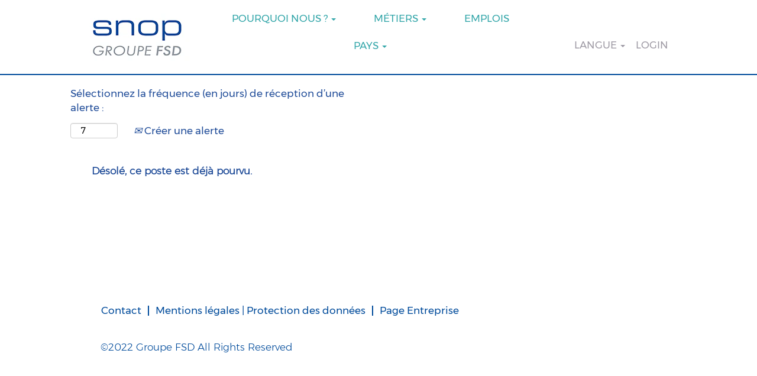

--- FILE ---
content_type: text/html;charset=UTF-8
request_url: https://jobs.snop.eu/job/La-Vespiere-Orbec-Metrologue-Prototype-%28H-F%29/771886702/
body_size: 64335
content:
<!DOCTYPE html>
<html class="html5" xml:lang="fr-FR" lang="fr-FR" xmlns="http://www.w3.org/1999/xhtml">

        <head>
            <meta http-equiv="X-UA-Compatible" content="IE=edge,chrome=1" />
            <meta http-equiv="Content-Type" content="text/html;charset=UTF-8" />
            <meta http-equiv="Content-Type" content="text/html; charset=utf-8" />
                <meta name="viewport" content="width=device-width, initial-scale=1.0" />
                        <link type="text/css" class="keepscript" rel="stylesheet" href="https://jobs.snop.eu/platform/bootstrap/3.4.8_NES/css/bootstrap.min.css" />
                            <link type="text/css" rel="stylesheet" href="/platform/css/j2w/min/bootstrapV3.global.responsive.min.css?h=7abe2b69" />
                            <link type="text/css" rel="stylesheet" href="/platform/csb/css/navbar-fixed-top.css" />
                <script type="text/javascript" src="https://performancemanager.successfactors.eu/verp/vmod_v1/ui/extlib/jquery_3.5.1/jquery.js"></script>
                <script type="text/javascript" src="https://performancemanager.successfactors.eu/verp/vmod_v1/ui/extlib/jquery_3.5.1/jquery-migrate.js"></script>
            <script type="text/javascript" src="/platform/js/jquery/jquery-migrate-1.4.1.js"></script>
                <title>Metrologue Prototype (H-F) Détails du poste | FINANCIERE SNOP DUNOIS</title>

        <meta name="keywords" content="La Vespière - Friardel Metrologue Prototype (H-F)" />
        <meta name="description" content="La Vespière - Friardel Metrologue Prototype (H-F)" />
        <link rel="canonical" href="https://jobs.snop.eu/job/La-Vespi%C3%A8re-Friardel-Metrologue-Prototype-%28H-F%29/771886702/" />
            <meta name="robots" content="noindex" />
        <meta name="twitter:card" content="summary" />
                <meta property="og:title" content="Metrologue Prototype (H-F)" />
                <meta property="og:description" content="Metrologue Prototype (H-F)" />
                <meta name="twitter:title" content="Metrologue Prototype (H-F)" />
                <meta name="twitter:description" content="Metrologue Prototype (H-F)" />
                <link type="text/css" rel="stylesheet" href="//rmkcdn.successfactors.com/5461a088/709363c3-ccd6-45d3-a8e5-3.css" />
                            <link type="text/css" rel="stylesheet" href="/platform/csb/css/customHeader.css?h=7abe2b69" />
                            <link type="text/css" rel="stylesheet" href="/platform/css/j2w/min/sitebuilderframework.min.css?h=7abe2b69" />
                            <link type="text/css" rel="stylesheet" href="/platform/css/j2w/min/BS3ColumnizedSearch.min.css?h=7abe2b69" />
                            <link type="text/css" rel="stylesheet" href="/platform/css/search/BS3ColumnizedSearchHideLabels.css?h=7abe2b69" />
                            <link type="text/css" rel="stylesheet" href="/platform/fontawesome4.7/css/font-awesome-4.7.0.min.css?h=7abe2b69" /><head>

<script type="text/javascript">
</script>
<style>

/*remove border of slide caroussel buttons*/
.slick-dots li button {border: 0px solid !important;}

/* move search field left */
#keywordsearch { max-width: 1000px;
margin: 0 auto 0 auto !important;}

/* force pics to full width instead of max-width 1200px */
.innershell { max-width: 100% !important; }
.threeimagecaption  {margin: 0 auto 0 auto;
    max-width: 1200px;}
.imagecarousel4 {max-width: 1200px;
    margin-left: auto !important;
    margin-right: auto !important;}

/* styles for production */ 
body, p{ font-family: customf0003498b4754019923a8; } 
h1,h2,h3, a{ font-family: custom:f0003498b4754019923a8 !important ; }
#category-header, #noresults, #noresults-subscribe {display:none;}


.breadcrumbtrail {height: 36px;}
.breadcrumb {display: none;}

.nav-pills{margin-top:0 !important;} /* Top-Navigation mittig */

.btn-default{ border-color:rgb(0, 75, 153);} /* Farbe des Filter Buttons anpassen */

.filter-input { border-color:transparent;} /* Filterbox innerer Rahmen entfernen */

.row.clearfix{padding: 0 85px;} /* Share Button Reihe Breite verringern */

.container-fluid>div>div:first-child {
  padding-top: 3px;
} 

/* Following: Custom Headings with lines on both sides */

   .csb_heading{
    font-size:  35px;
    font-family: customf0003498b4754019923a8 !important;
    text-align: center;
    color: #214d99; /* Schriftfarbe */
    border-bottom: 1pt solid #214d99; /* Strichdicke und Farbe */
    background: #FFF;
    line-height: 0.1em;
    padding: 20px 0 0 0 !important;
    margin: 15px 0 20px ;
  }



  .csb_mobile_heading{
    font-size:  26px;
   font-family: custom217d935cf92e409b8768d;
    text-align: center;
    color: #004a99; /* Schriftfarbe */
    margin:0 0 7px;
  }



/* ========= Log in (background & font) ========= */



div#page_content {
    background-color: #FFF !important;
}



body.mobileApplyCtr #rmkContent {
    color: #29292b !important;
    background-color: #FFF !important;
}



/* ========= Job Profile (background & font) ========= */



.rcmFormSection .sectionContent  {
    background-color: #FFF !important ;
}



/* options & language dropdown menu */
div.userInfoMenu div.rcmUserLangDropDown a {
    padding: 10px !important;
    background-color: #FFF !important;
} 



/* attachment label text color changed to gray */
.rcmFormSectionContent .successBtn .attachmentLabel #a:link #a:visited {
    color: #29292b;
}



.rcmFormSectionContent .attachmentText {
    background-color: #FFF;
    color: #29292b !important;
}



div#page{
    background-color: #FFF !important;
}



.rcmSaveButton{
     background-color: #004A99 !important;
       }



/* ================ */



  .csb_heading span {
    background: #FFF; /* Farbe des allg. Hintergrunds */
  }




/* Following: Four Image Plug in on Homepage */



  .csb_img {
     float: left;
     padding: 1%;
     width:50%;
  }



  .csb_mobimg {
     float: left;
     padding: 0.5em;
     width:100%;
  }



/* Following: Video & seal plug in on German layout */



.outer-container {
      margin-left:15px;
      width:100%;}



.outer-iframe-container {
     float:left;
     width:60%; }



.iframe-container { 
    position:relative; 
    margin-bottom: 30px; 
    padding-bottom:56.25%; 
    height:0; 
    max-width:100%; } 



.iframe-container iframe { 
    position:absolute; 
    top:0; 
    left:0; 
    width:100%; 
    height:100%; 
    border:none; }



.outer-seals-container {
    width:40%;
     float:left;}



.seals-container {
    position:relative; 
    padding-top:0px; 
    height:0; 
    max-width:100%;}



.seals-topemployer{
    display: block;
    margin-left: auto;
    margin-right: auto;
    padding-bottom:2.5%;
    padding-top:2.5%;
    width:50%;}



.seals-kununu {
    display: block;
    margin-left: auto;
    margin-right: auto;
    padding-bottom:2.5%;
    padding-top:2.5%;
    width:35%}



.mobile-seals-container{
    width: 100%;
    display: flex;
    align-items: center;
    justify-content: center;}



.mobile-seals-topemployer {
    float: left;
    padding: 3% 1% 3% 1%;
    width:30%;}



.mobile-seals-kununu {
    float: left;
    padding: 3% 1% 3% 1%;
    width: 20%}



@media print {
#header { display: none; }
#search-wrapper { display: none; }
.large-image-component{ display: none; }
.jobTitle { display: none; }
.customPlugin { display: none; }
.videocomponent { display: none; }
.applylink { display: none; }
.back-to-search-wrapper { display: none; }
.btn-default  { display: none; }
#footer { display: none; }
}


</style>
</head>

        <link rel="shortcut icon" href="//rmkcdn.successfactors.com/5461a088/61a9595b-4453-4356-a058-0.jpg" type="image/x-icon" />
            <style id="antiClickjack" type="text/css">body{display:none !important;}</style>
            <script type="text/javascript" id="antiClickJackScript">
                if (self === top) {
                    var antiClickjack = document.getElementById("antiClickjack");
                    antiClickjack.parentNode.removeChild(antiClickjack);
                } else {
                    top.location = self.location;
                }
            </script>
        </head>

        <body class="coreCSB job-page body   body" id="body">

        <div id="outershell" class="outershell">

    <div id="header" class="custom-header header headermain navbar navbar-default navbar-fixed-top" role="banner">
        <script type="text/javascript">
            //<![CDATA[
            $(function()
            {
                /* Using 'skipLinkSafari' to include CSS styles specific to Safari. */
                if (navigator.userAgent.indexOf('Safari') != -1 && navigator.userAgent.indexOf('Chrome') == -1) {
                    $("#skipLink").attr('class', 'skipLinkSafari');
                }
            });
            //]]>
             $(document).ready(function() {
                $("#skipLink").click(function (e) {
                    e.preventDefault();
                    $("#content").focus().css('outline','none');
                    var offset = $(':target').offset();
                    var fixedHeaderHeight = $("#header").innerHeight();
                    var scrollto = offset.top - fixedHeaderHeight;
                    $('html, body').animate({scrollTop:scrollto}, 0);
                });
              });

        </script>
        <div id="skip">
            <a href="#content" id="skipLink" class="skipLink" title="Passer au contenu principal"><span>Passer au contenu principal</span></a>
        </div>

        <div class="custom-mobile-header displayM center unmodified backgroundimage">
        <div class="custom-header-content custom-header-row-0">
            <div class="row">

                    <div class="custom-header-row-content custom-header-column-0 col-xs-12 content-align-left content-align-top backgroundcolor76a1865d" style="padding:0px 0px 0px 0px; height:140px;">

    <div class="customheaderimagecontainer">
            <span class="custom-header-image backgroundimagef66b9e21-5340-463c-9f49-0 verticallyscaled center customheaderlinkhovercolor" role="img" style="height:140px;">
                 <a href="https://jobs.snop.eu/?locale=fr_FR"></a>
             </span>
    </div>
                    </div>

                <div class="clearfix"></div>
            </div>
        </div>
        
        <div class="menu-items">
        </div>
        <div class="custom-header-content custom-header-row-1">
            <div class="row">

                    <div class="custom-header-row-content custom-header-column-0 col-xs-8 content-align-left content-align-middle backgroundcolor76a1865d" style="padding:5px 0px 5px 0px; height:40px;">

    <div class="custom-header-signinLanguage backgroundcolor76a1865d" style="padding: 10px;">
        <div class="inner limitwidth">
            <div class="links" role="list">
                <div class="language node dropdown header-one headerlocaleselector linkhovercolor8579dac2282d4a71 customheaderlinkhovercolor8579dac2282d4a71" role="listitem">
        <a class="dropdown-toggle languageselector fontcolor8579dac2282d4a71" style="font-family:custom6d532c6f5110454f85006; font-size:17px;" role="button" aria-haspopup="true" aria-expanded="false" data-toggle="dropdown" href="#">LANGUE <span class="caret"></span></a>
        <ul role="menu" class="dropdown-menu company-dropdown headerdropdown backgroundcolor76a1865d" onclick=" event.stopPropagation();">
                    <li role="none" class="linkcolorfbbeab1f4540a81c linkhovercolorfbbeab1f4540a81c customheaderlinkhovercolorfbbeab1f4540a81c">
                        <a role="menuitem" href="https://jobs.snop.eu?locale=cs_CZ" lang="cs-CZ">Čeština</a>
                    </li>
                    <li role="none" class="linkcolorfbbeab1f4540a81c linkhovercolorfbbeab1f4540a81c customheaderlinkhovercolorfbbeab1f4540a81c">
                        <a role="menuitem" href="https://jobs.snop.eu?locale=de_DE" lang="de-DE">Deutsch</a>
                    </li>
                    <li role="none" class="linkcolorfbbeab1f4540a81c linkhovercolorfbbeab1f4540a81c customheaderlinkhovercolorfbbeab1f4540a81c">
                        <a role="menuitem" href="https://jobs.snop.eu?locale=en_US" lang="en-US">English</a>
                    </li>
                    <li role="none" class="linkcolorfbbeab1f4540a81c linkhovercolorfbbeab1f4540a81c customheaderlinkhovercolorfbbeab1f4540a81c">
                        <a role="menuitem" href="https://jobs.snop.eu?locale=es_ES" lang="es-ES">Español</a>
                    </li>
                    <li role="none" class="linkcolorfbbeab1f4540a81c linkhovercolorfbbeab1f4540a81c customheaderlinkhovercolorfbbeab1f4540a81c">
                        <a role="menuitem" href="https://jobs.snop.eu?locale=fr_FR" lang="fr-FR">Français</a>
                    </li>
                    <li role="none" class="linkcolorfbbeab1f4540a81c linkhovercolorfbbeab1f4540a81c customheaderlinkhovercolorfbbeab1f4540a81c">
                        <a role="menuitem" href="https://jobs.snop.eu?locale=it_IT" lang="it-IT">Italiano</a>
                    </li>
                    <li role="none" class="linkcolorfbbeab1f4540a81c linkhovercolorfbbeab1f4540a81c customheaderlinkhovercolorfbbeab1f4540a81c">
                        <a role="menuitem" href="https://jobs.snop.eu?locale=nl_NL" lang="nl-NL">Nederlands</a>
                    </li>
                    <li role="none" class="linkcolorfbbeab1f4540a81c linkhovercolorfbbeab1f4540a81c customheaderlinkhovercolorfbbeab1f4540a81c">
                        <a role="menuitem" href="https://jobs.snop.eu?locale=pl_PL" lang="pl-PL">Polski</a>
                    </li>
                    <li role="none" class="linkcolorfbbeab1f4540a81c linkhovercolorfbbeab1f4540a81c customheaderlinkhovercolorfbbeab1f4540a81c">
                        <a role="menuitem" href="https://jobs.snop.eu?locale=sk_SK" lang="sk-SK">Slovenčina</a>
                    </li>
                    <li role="none" class="linkcolorfbbeab1f4540a81c linkhovercolorfbbeab1f4540a81c customheaderlinkhovercolorfbbeab1f4540a81c">
                        <a role="menuitem" href="https://jobs.snop.eu?locale=tr_TR" lang="tr-TR">Türkçe</a>
                    </li>
        </ul>
                </div>
                    <div class="profile node linkhovercolor8579dac2282d4a71 customheaderlinkhovercolor8579dac2282d4a71" role="listitem">
			<div class="profileWidget">
					<a href="#" onclick="j2w.TC.handleViewProfileAction(event)" xml:lang="fr-FR" class="fontcolor8579dac2282d4a71" lang="fr-FR" style="font-family:custom6d532c6f5110454f85006; font-size:17px;">LOGIN</a>
			</div>
                    </div>
            </div>
        </div>
        <div class="clearfix"></div>
    </div>
                    </div>

                    <div class="custom-header-row-content custom-header-column-1 col-xs-4 content-align-right content-align-middle backgroundcolor76a1865d" style="padding:20px 0px 5px 0px; height:50px;">

    <div class="custom-header-menu backgroundcolor76a1865d">
                <div class="menu mobile upper">
                    <div class="nav">
                        <div class="dropdown mobile-nav">
                            <a href="#" title="Menu" aria-label="Menu" class="dropdown-toggle" role="button" aria-expanded="false" data-toggle="collapse" data-target="#dropdown-menu-mobile" aria-controls="dropdown-menu-mobile"><span class="mobilelink fa fa-bars"></span></a>
                            
                        </div>
                    </div>
                </div>


    </div>
                    </div>

                <div class="clearfix"></div>
            </div>
        </div>
        
        <div class="menu-items">

    <div class="menu mobile upper">
        <div class="nav">
            <div class="dropdown mobile">
                <ul id="dropdown-menu-mobile" class="dropdown-menu nav-collapse-mobile-0283ef5cc40dbe63 backgroundcolor76a1865d">
        <li class="dropdown linkcolor8579dac2282d4a71 linkhovercolor8579dac2282d4a71 customheaderlinkhovercolor8579dac2282d4a71">
            <a class="dropdown-toggle" role="button" data-toggle="dropdown" href="#" aria-haspopup="true" aria-expanded="false" title="POURQUOI NOUS ? " aria-controls="customheadermenuitemsmobilerow1column10">
                POURQUOI NOUS ?  <b class="caret"></b>
            </a>
            <ul role="menu" class="dropdown-menu company-dropdown headerdropdown backgroundcolor76a1865d" id="customheadermenuitemsmobilerow1column10">
                        <li class="menu" role="none"><span><a role="menuitem" class="menu linkcolorfbbeab1f4540a81c linkhovercolorfbbeab1f4540a81c customheaderlinkhovercolorfbbeab1f4540a81c" href="/go/Our-Culture-and-Values-fr/969102/" title="Notre culture &amp; nos valeurs">Notre culture &amp; nos valeurs</a></span></li>
                        <li class="menu" role="none"><span><a role="menuitem" class="menu linkcolorfbbeab1f4540a81c linkhovercolorfbbeab1f4540a81c customheaderlinkhovercolorfbbeab1f4540a81c" href="/go/Benefits-fr/969202/" title="Nos avantages">Nos avantages</a></span></li>
            </ul>
        </li>
        <li class="dropdown linkcolor8579dac2282d4a71 linkhovercolor8579dac2282d4a71 customheaderlinkhovercolor8579dac2282d4a71">
            <a class="dropdown-toggle" role="button" data-toggle="dropdown" href="#" aria-haspopup="true" aria-expanded="false" title="MÉTIERS" aria-controls="customheadermenuitemsmobilerow1column11">
                MÉTIERS <b class="caret"></b>
            </a>
            <ul role="menu" class="dropdown-menu company-dropdown headerdropdown backgroundcolor76a1865d" id="customheadermenuitemsmobilerow1column11">
                        <li class="menu" role="none"><span><a role="menuitem" class="menu linkcolorfbbeab1f4540a81c linkhovercolorfbbeab1f4540a81c customheaderlinkhovercolorfbbeab1f4540a81c" href="/go/Engineering-&amp;-Technology-fr/967902/" title="Ingenierie &amp; Technologie">Ingenierie &amp; Technologie</a></span></li>
                        <li class="menu" role="none"><span><a role="menuitem" class="menu linkcolorfbbeab1f4540a81c linkhovercolorfbbeab1f4540a81c customheaderlinkhovercolorfbbeab1f4540a81c" href="/go/Manufacturing-&amp;-Logistics-fr/968202/" title="Production &amp; Logistique">Production &amp; Logistique</a></span></li>
                        <li class="menu" role="none"><span><a role="menuitem" class="menu linkcolorfbbeab1f4540a81c linkhovercolorfbbeab1f4540a81c customheaderlinkhovercolorfbbeab1f4540a81c" href="/go/Management-&amp;-Administration-fr/968302/" title="Encadrement &amp; Administration">Encadrement &amp; Administration</a></span></li>
                        <li class="menu" role="none"><span><a role="menuitem" class="menu linkcolorfbbeab1f4540a81c linkhovercolorfbbeab1f4540a81c customheaderlinkhovercolorfbbeab1f4540a81c" href="/go/Students-&amp;-Trainees-fr/968402/" title="Etudiants &amp; Stagiaires ">Etudiants &amp; Stagiaires </a></span></li>
            </ul>
        </li>
        <li class="dropdown linkcolor8579dac2282d4a71 linkhovercolor8579dac2282d4a71 customheaderlinkhovercolor8579dac2282d4a71">
            <a class="dropdown-toggle" role="button" data-toggle="dropdown" href="#" aria-haspopup="true" aria-expanded="false" title="EMPLOIS" aria-controls="customheadermenuitemsmobilerow1column12">
                EMPLOIS <b class="caret"></b>
            </a>
            <ul role="menu" class="dropdown-menu company-dropdown headerdropdown backgroundcolor76a1865d" id="customheadermenuitemsmobilerow1column12">
                        <li class="menu" role="none"><span><a role="menuitem" class="menu linkcolorfbbeab1f4540a81c linkhovercolorfbbeab1f4540a81c customheaderlinkhovercolorfbbeab1f4540a81c" href="https://www.snop.eu/carrieres/" title="France" target="_blank">France</a></span></li>
                        <li class="menu" role="none"><span><a role="menuitem" class="menu linkcolorfbbeab1f4540a81c linkhovercolorfbbeab1f4540a81c customheaderlinkhovercolorfbbeab1f4540a81c" href="https://jobs.snop.eu/search/?createNewAlert=false&amp;q=" title="Autres pays">Autres pays</a></span></li>
            </ul>
        </li>
        <li class="dropdown linkcolor8579dac2282d4a71 linkhovercolor8579dac2282d4a71 customheaderlinkhovercolor8579dac2282d4a71">
            <a class="dropdown-toggle" role="button" data-toggle="dropdown" href="#" aria-haspopup="true" aria-expanded="false" title="PAYS" aria-controls="customheadermenuitemsmobilerow1column13">
                PAYS <b class="caret"></b>
            </a>
            <ul role="menu" class="dropdown-menu company-dropdown headerdropdown backgroundcolor76a1865d" id="customheadermenuitemsmobilerow1column13">
                        <li class="menu" role="none"><span><a role="menuitem" class="menu linkcolorfbbeab1f4540a81c linkhovercolorfbbeab1f4540a81c customheaderlinkhovercolorfbbeab1f4540a81c" href="/go/Germany-fr/968502/" title="Allemagne">Allemagne</a></span></li>
                        <li class="menu" role="none"><span><a role="menuitem" class="menu linkcolorfbbeab1f4540a81c linkhovercolorfbbeab1f4540a81c customheaderlinkhovercolorfbbeab1f4540a81c" href="/go/Belgium-fr/968602/" title="Belgique">Belgique</a></span></li>
                        <li class="menu" role="none"><span><a role="menuitem" class="menu linkcolorfbbeab1f4540a81c linkhovercolorfbbeab1f4540a81c customheaderlinkhovercolorfbbeab1f4540a81c" href="/go/Spain-fr/971502/" title="Espagne">Espagne</a></span></li>
                        <li class="menu" role="none"><span><a role="menuitem" class="menu linkcolorfbbeab1f4540a81c linkhovercolorfbbeab1f4540a81c customheaderlinkhovercolorfbbeab1f4540a81c" href="/go/France-fr/969302/" title="France">France</a></span></li>
                        <li class="menu" role="none"><span><a role="menuitem" class="menu linkcolorfbbeab1f4540a81c linkhovercolorfbbeab1f4540a81c customheaderlinkhovercolorfbbeab1f4540a81c" href="/go/Italy-fr/968802/" title="Italie">Italie</a></span></li>
                        <li class="menu" role="none"><span><a role="menuitem" class="menu linkcolorfbbeab1f4540a81c linkhovercolorfbbeab1f4540a81c customheaderlinkhovercolorfbbeab1f4540a81c" href="/go/Poland-fr/968902/" title="Pologne">Pologne</a></span></li>
                        <li class="menu" role="none"><span><a role="menuitem" class="menu linkcolorfbbeab1f4540a81c linkhovercolorfbbeab1f4540a81c customheaderlinkhovercolorfbbeab1f4540a81c" href="/go/Czech-Republic-fr/968702/" title="République Tchèque">République Tchèque</a></span></li>
                        <li class="menu" role="none"><span><a role="menuitem" class="menu linkcolorfbbeab1f4540a81c linkhovercolorfbbeab1f4540a81c customheaderlinkhovercolorfbbeab1f4540a81c" href="/go/UK-fr/972102/" title=" Royaume-Uni"> Royaume-Uni</a></span></li>
                        <li class="menu" role="none"><span><a role="menuitem" class="menu linkcolorfbbeab1f4540a81c linkhovercolorfbbeab1f4540a81c customheaderlinkhovercolorfbbeab1f4540a81c" href="/go/Slovak-fr/969002/" title="Slovaquie">Slovaquie</a></span></li>
                        <li class="menu" role="none"><span><a role="menuitem" class="menu linkcolorfbbeab1f4540a81c linkhovercolorfbbeab1f4540a81c customheaderlinkhovercolorfbbeab1f4540a81c" href="/go/Turkey-fr/971602/" title="Turquie">Turquie</a></span></li>
                        <li class="menu" role="none"><span><a role="menuitem" class="menu linkcolorfbbeab1f4540a81c linkhovercolorfbbeab1f4540a81c customheaderlinkhovercolorfbbeab1f4540a81c" href="/go/Morocco-fr/972302/" title="Maroc">Maroc</a></span></li>
            </ul>
        </li>
                </ul>
            </div>
        </div>
    </div>
        </div>
        </div>
        <div class="custom-tablet-header displayT center unmodified backgroundimage">
        <div class="custom-header-content custom-header-row-0">
            <div class="row">

                    <div class="custom-header-row-content custom-header-column-0 col-xs-12 content-align-left content-align-top backgroundcolor76a1865d" style="padding:0px 0px 0px 0px; height:140px;">

    <div class="customheaderimagecontainer">
            <span class="custom-header-image backgroundimagef66b9e21-5340-463c-9f49-0 verticallyscaled center customheaderlinkhovercolor" role="img" style="height:140px;">
                 <a href="https://jobs.snop.eu/?locale=fr_FR"></a>
             </span>
    </div>
                    </div>

                <div class="clearfix"></div>
            </div>
        </div>
        
        <div class="menu-items">
        </div>
        <div class="custom-header-content custom-header-row-1">
            <div class="row">

                    <div class="custom-header-row-content custom-header-column-0 col-xs-8 content-align-left content-align-middle backgroundcolor76a1865d" style="padding:5px 0px 5px 0px; height:40px;">

    <div class="custom-header-signinLanguage backgroundcolor76a1865d" style="padding: 10px;">
        <div class="inner limitwidth">
            <div class="links" role="list">
                <div class="language node dropdown header-one headerlocaleselector linkhovercolor8579dac2282d4a71 customheaderlinkhovercolor8579dac2282d4a71" role="listitem">
        <a class="dropdown-toggle languageselector fontcolor8579dac2282d4a71" style="font-family:custom6d532c6f5110454f85006; font-size:17px;" role="button" aria-haspopup="true" aria-expanded="false" data-toggle="dropdown" href="#">LANGUE <span class="caret"></span></a>
        <ul role="menu" class="dropdown-menu company-dropdown headerdropdown backgroundcolor76a1865d" onclick=" event.stopPropagation();">
                    <li role="none" class="linkcolorfbbeab1f4540a81c linkhovercolorfbbeab1f4540a81c customheaderlinkhovercolorfbbeab1f4540a81c">
                        <a role="menuitem" href="https://jobs.snop.eu?locale=cs_CZ" lang="cs-CZ">Čeština</a>
                    </li>
                    <li role="none" class="linkcolorfbbeab1f4540a81c linkhovercolorfbbeab1f4540a81c customheaderlinkhovercolorfbbeab1f4540a81c">
                        <a role="menuitem" href="https://jobs.snop.eu?locale=de_DE" lang="de-DE">Deutsch</a>
                    </li>
                    <li role="none" class="linkcolorfbbeab1f4540a81c linkhovercolorfbbeab1f4540a81c customheaderlinkhovercolorfbbeab1f4540a81c">
                        <a role="menuitem" href="https://jobs.snop.eu?locale=en_US" lang="en-US">English</a>
                    </li>
                    <li role="none" class="linkcolorfbbeab1f4540a81c linkhovercolorfbbeab1f4540a81c customheaderlinkhovercolorfbbeab1f4540a81c">
                        <a role="menuitem" href="https://jobs.snop.eu?locale=es_ES" lang="es-ES">Español</a>
                    </li>
                    <li role="none" class="linkcolorfbbeab1f4540a81c linkhovercolorfbbeab1f4540a81c customheaderlinkhovercolorfbbeab1f4540a81c">
                        <a role="menuitem" href="https://jobs.snop.eu?locale=fr_FR" lang="fr-FR">Français</a>
                    </li>
                    <li role="none" class="linkcolorfbbeab1f4540a81c linkhovercolorfbbeab1f4540a81c customheaderlinkhovercolorfbbeab1f4540a81c">
                        <a role="menuitem" href="https://jobs.snop.eu?locale=it_IT" lang="it-IT">Italiano</a>
                    </li>
                    <li role="none" class="linkcolorfbbeab1f4540a81c linkhovercolorfbbeab1f4540a81c customheaderlinkhovercolorfbbeab1f4540a81c">
                        <a role="menuitem" href="https://jobs.snop.eu?locale=nl_NL" lang="nl-NL">Nederlands</a>
                    </li>
                    <li role="none" class="linkcolorfbbeab1f4540a81c linkhovercolorfbbeab1f4540a81c customheaderlinkhovercolorfbbeab1f4540a81c">
                        <a role="menuitem" href="https://jobs.snop.eu?locale=pl_PL" lang="pl-PL">Polski</a>
                    </li>
                    <li role="none" class="linkcolorfbbeab1f4540a81c linkhovercolorfbbeab1f4540a81c customheaderlinkhovercolorfbbeab1f4540a81c">
                        <a role="menuitem" href="https://jobs.snop.eu?locale=sk_SK" lang="sk-SK">Slovenčina</a>
                    </li>
                    <li role="none" class="linkcolorfbbeab1f4540a81c linkhovercolorfbbeab1f4540a81c customheaderlinkhovercolorfbbeab1f4540a81c">
                        <a role="menuitem" href="https://jobs.snop.eu?locale=tr_TR" lang="tr-TR">Türkçe</a>
                    </li>
        </ul>
                </div>
                    <div class="profile node linkhovercolor8579dac2282d4a71 customheaderlinkhovercolor8579dac2282d4a71" role="listitem">
			<div class="profileWidget">
					<a href="#" onclick="j2w.TC.handleViewProfileAction(event)" xml:lang="fr-FR" class="fontcolor8579dac2282d4a71" lang="fr-FR" style="font-family:custom6d532c6f5110454f85006; font-size:17px;">LOGIN</a>
			</div>
                    </div>
            </div>
        </div>
        <div class="clearfix"></div>
    </div>
                    </div>

                    <div class="custom-header-row-content custom-header-column-1 col-xs-4 content-align-right content-align-middle backgroundcolor76a1865d" style="padding:20px 0px 5px 0px; height:50px;">

    <div class="custom-header-menu backgroundcolor76a1865d">
                <div class="limitwidth">
                    <div class="menu tablet upper">
                        <div class="nav">
                            <div class="dropdown mobile-nav">
                                <a href="#" title="Menu" aria-label="Menu" class="dropdown-toggle" role="button" aria-expanded="false" data-toggle="collapse" data-target="#dropdown-menu-tablet" aria-controls="dropdown-menu-tablet"><span class="mobilelink fa fa-bars"></span></a>
                                
                            </div>
                        </div>
                    </div>
                </div>


    </div>
                    </div>

                <div class="clearfix"></div>
            </div>
        </div>
        
        <div class="menu-items">

    <div class="menu tablet upper">
        <div class="nav">
            <div class="dropdown tablet">
                <ul id="dropdown-menu-tablet" class="dropdown-menu nav-collapse-tablet-0283ef5cc40dbe63 backgroundcolor76a1865d">
        <li class="dropdown linkcolor8579dac2282d4a71 linkhovercolor8579dac2282d4a71 customheaderlinkhovercolor8579dac2282d4a71">
            <a class="dropdown-toggle" role="button" data-toggle="dropdown" href="#" aria-haspopup="true" aria-expanded="false" title="POURQUOI NOUS ? " aria-controls="customheadermenuitemstabletrow1column10">
                POURQUOI NOUS ?  <b class="caret"></b>
            </a>
            <ul role="menu" class="dropdown-menu company-dropdown headerdropdown backgroundcolor76a1865d" id="customheadermenuitemstabletrow1column10">
                        <li class="menu" role="none"><span><a role="menuitem" class="menu linkcolorfbbeab1f4540a81c linkhovercolorfbbeab1f4540a81c customheaderlinkhovercolorfbbeab1f4540a81c" href="/go/Our-Culture-and-Values-fr/969102/" title="Notre culture &amp; nos valeurs">Notre culture &amp; nos valeurs</a></span></li>
                        <li class="menu" role="none"><span><a role="menuitem" class="menu linkcolorfbbeab1f4540a81c linkhovercolorfbbeab1f4540a81c customheaderlinkhovercolorfbbeab1f4540a81c" href="/go/Benefits-fr/969202/" title="Nos avantages">Nos avantages</a></span></li>
            </ul>
        </li>
        <li class="dropdown linkcolor8579dac2282d4a71 linkhovercolor8579dac2282d4a71 customheaderlinkhovercolor8579dac2282d4a71">
            <a class="dropdown-toggle" role="button" data-toggle="dropdown" href="#" aria-haspopup="true" aria-expanded="false" title="MÉTIERS" aria-controls="customheadermenuitemstabletrow1column11">
                MÉTIERS <b class="caret"></b>
            </a>
            <ul role="menu" class="dropdown-menu company-dropdown headerdropdown backgroundcolor76a1865d" id="customheadermenuitemstabletrow1column11">
                        <li class="menu" role="none"><span><a role="menuitem" class="menu linkcolorfbbeab1f4540a81c linkhovercolorfbbeab1f4540a81c customheaderlinkhovercolorfbbeab1f4540a81c" href="/go/Engineering-&amp;-Technology-fr/967902/" title="Ingenierie &amp; Technologie">Ingenierie &amp; Technologie</a></span></li>
                        <li class="menu" role="none"><span><a role="menuitem" class="menu linkcolorfbbeab1f4540a81c linkhovercolorfbbeab1f4540a81c customheaderlinkhovercolorfbbeab1f4540a81c" href="/go/Manufacturing-&amp;-Logistics-fr/968202/" title="Production &amp; Logistique">Production &amp; Logistique</a></span></li>
                        <li class="menu" role="none"><span><a role="menuitem" class="menu linkcolorfbbeab1f4540a81c linkhovercolorfbbeab1f4540a81c customheaderlinkhovercolorfbbeab1f4540a81c" href="/go/Management-&amp;-Administration-fr/968302/" title="Encadrement &amp; Administration">Encadrement &amp; Administration</a></span></li>
                        <li class="menu" role="none"><span><a role="menuitem" class="menu linkcolorfbbeab1f4540a81c linkhovercolorfbbeab1f4540a81c customheaderlinkhovercolorfbbeab1f4540a81c" href="/go/Students-&amp;-Trainees-fr/968402/" title="Etudiants &amp; Stagiaires ">Etudiants &amp; Stagiaires </a></span></li>
            </ul>
        </li>
        <li class="dropdown linkcolor8579dac2282d4a71 linkhovercolor8579dac2282d4a71 customheaderlinkhovercolor8579dac2282d4a71">
            <a class="dropdown-toggle" role="button" data-toggle="dropdown" href="#" aria-haspopup="true" aria-expanded="false" title="EMPLOIS" aria-controls="customheadermenuitemstabletrow1column12">
                EMPLOIS <b class="caret"></b>
            </a>
            <ul role="menu" class="dropdown-menu company-dropdown headerdropdown backgroundcolor76a1865d" id="customheadermenuitemstabletrow1column12">
                        <li class="menu" role="none"><span><a role="menuitem" class="menu linkcolorfbbeab1f4540a81c linkhovercolorfbbeab1f4540a81c customheaderlinkhovercolorfbbeab1f4540a81c" href="https://www.snop.eu/carrieres/" title="France" target="_blank">France</a></span></li>
                        <li class="menu" role="none"><span><a role="menuitem" class="menu linkcolorfbbeab1f4540a81c linkhovercolorfbbeab1f4540a81c customheaderlinkhovercolorfbbeab1f4540a81c" href="https://jobs.snop.eu/search/?createNewAlert=false&amp;q=" title="Autres pays">Autres pays</a></span></li>
            </ul>
        </li>
        <li class="dropdown linkcolor8579dac2282d4a71 linkhovercolor8579dac2282d4a71 customheaderlinkhovercolor8579dac2282d4a71">
            <a class="dropdown-toggle" role="button" data-toggle="dropdown" href="#" aria-haspopup="true" aria-expanded="false" title="PAYS" aria-controls="customheadermenuitemstabletrow1column13">
                PAYS <b class="caret"></b>
            </a>
            <ul role="menu" class="dropdown-menu company-dropdown headerdropdown backgroundcolor76a1865d" id="customheadermenuitemstabletrow1column13">
                        <li class="menu" role="none"><span><a role="menuitem" class="menu linkcolorfbbeab1f4540a81c linkhovercolorfbbeab1f4540a81c customheaderlinkhovercolorfbbeab1f4540a81c" href="/go/Germany-fr/968502/" title="Allemagne">Allemagne</a></span></li>
                        <li class="menu" role="none"><span><a role="menuitem" class="menu linkcolorfbbeab1f4540a81c linkhovercolorfbbeab1f4540a81c customheaderlinkhovercolorfbbeab1f4540a81c" href="/go/Belgium-fr/968602/" title="Belgique">Belgique</a></span></li>
                        <li class="menu" role="none"><span><a role="menuitem" class="menu linkcolorfbbeab1f4540a81c linkhovercolorfbbeab1f4540a81c customheaderlinkhovercolorfbbeab1f4540a81c" href="/go/Spain-fr/971502/" title="Espagne">Espagne</a></span></li>
                        <li class="menu" role="none"><span><a role="menuitem" class="menu linkcolorfbbeab1f4540a81c linkhovercolorfbbeab1f4540a81c customheaderlinkhovercolorfbbeab1f4540a81c" href="/go/France-fr/969302/" title="France">France</a></span></li>
                        <li class="menu" role="none"><span><a role="menuitem" class="menu linkcolorfbbeab1f4540a81c linkhovercolorfbbeab1f4540a81c customheaderlinkhovercolorfbbeab1f4540a81c" href="/go/Italy-fr/968802/" title="Italie">Italie</a></span></li>
                        <li class="menu" role="none"><span><a role="menuitem" class="menu linkcolorfbbeab1f4540a81c linkhovercolorfbbeab1f4540a81c customheaderlinkhovercolorfbbeab1f4540a81c" href="/go/Poland-fr/968902/" title="Pologne">Pologne</a></span></li>
                        <li class="menu" role="none"><span><a role="menuitem" class="menu linkcolorfbbeab1f4540a81c linkhovercolorfbbeab1f4540a81c customheaderlinkhovercolorfbbeab1f4540a81c" href="/go/Czech-Republic-fr/968702/" title="République Tchèque">République Tchèque</a></span></li>
                        <li class="menu" role="none"><span><a role="menuitem" class="menu linkcolorfbbeab1f4540a81c linkhovercolorfbbeab1f4540a81c customheaderlinkhovercolorfbbeab1f4540a81c" href="/go/UK-fr/972102/" title=" Royaume-Uni"> Royaume-Uni</a></span></li>
                        <li class="menu" role="none"><span><a role="menuitem" class="menu linkcolorfbbeab1f4540a81c linkhovercolorfbbeab1f4540a81c customheaderlinkhovercolorfbbeab1f4540a81c" href="/go/Slovak-fr/969002/" title="Slovaquie">Slovaquie</a></span></li>
                        <li class="menu" role="none"><span><a role="menuitem" class="menu linkcolorfbbeab1f4540a81c linkhovercolorfbbeab1f4540a81c customheaderlinkhovercolorfbbeab1f4540a81c" href="/go/Turkey-fr/971602/" title="Turquie">Turquie</a></span></li>
                        <li class="menu" role="none"><span><a role="menuitem" class="menu linkcolorfbbeab1f4540a81c linkhovercolorfbbeab1f4540a81c customheaderlinkhovercolorfbbeab1f4540a81c" href="/go/Morocco-fr/972302/" title="Maroc">Maroc</a></span></li>
            </ul>
        </li>
                </ul>
            </div>
        </div>
    </div>
        </div>
        </div>
        <div class="custom-desktop-header displayD center unmodified backgroundimage" role="navigation" aria-label="En-tête">
        <div class="custom-header-content custom-header-row-0">
            <div class="row">

                    <div class="custom-header-row-content custom-header-column-0 col-xs-3 content-align-left content-align-top backgroundcolor76a1865d" style="padding:0px 0px 0px 0px; height:125px;">

    <div class="customheaderimagecontainer">
            <span class="custom-header-image backgroundimaged25d30e8-bf98-43fd-9b31-3 unmodified right customheaderlinkhovercolor" role="img" style="height:125px;">
                 <a href="https://jobs.snop.eu/?locale=fr_FR"></a>
             </span>
    </div>
                    </div>

                    <div class="custom-header-row-content custom-header-column-1 col-xs-6 content-align-center content-align-bottom backgroundcolor76a1865d" style="padding:5px 0px 25px 0px; height:50px;">

    <div class="custom-header-menu backgroundcolor76a1865d">
                <div class="limitwidth">
                    <div class="menu desktop upper">
                        <div class="inner">
                            <ul class="nav nav-pills" role="list">
        <li class="dropdown linkcolor8579dac2282d4a71 linkhovercolor8579dac2282d4a71 customheaderlinkhovercolor8579dac2282d4a71">
            <a class="dropdown-toggle" role="button" data-toggle="dropdown" href="#" aria-haspopup="true" aria-expanded="false" title="POURQUOI NOUS ?" aria-controls="customheadermenurow0column10">
                POURQUOI NOUS ? <b class="caret"></b>
            </a>
            <ul role="menu" class="dropdown-menu company-dropdown headerdropdown backgroundcolor76a1865d" id="customheadermenurow0column10">
                        <li class="menu" role="none"><span><a role="menuitem" class="menu linkcolorfbbeab1f4540a81c linkhovercolorfbbeab1f4540a81c customheaderlinkhovercolorfbbeab1f4540a81c" href="/go/Our-Culture-and-Values-fr/969102/" title="Notre culture &amp; nos valeurs">Notre culture &amp; nos valeurs</a></span></li>
                        <li class="menu" role="none"><span><a role="menuitem" class="menu linkcolorfbbeab1f4540a81c linkhovercolorfbbeab1f4540a81c customheaderlinkhovercolorfbbeab1f4540a81c" href="/go/Benefits-fr/969202/" title="Nos avantages">Nos avantages</a></span></li>
            </ul>
        </li>
        <li class="dropdown linkcolor8579dac2282d4a71 linkhovercolor8579dac2282d4a71 customheaderlinkhovercolor8579dac2282d4a71">
            <a class="dropdown-toggle" role="button" data-toggle="dropdown" href="#" aria-haspopup="true" aria-expanded="false" title="MÉTIERS" aria-controls="customheadermenurow0column11">
                MÉTIERS <b class="caret"></b>
            </a>
            <ul role="menu" class="dropdown-menu company-dropdown headerdropdown backgroundcolor76a1865d" id="customheadermenurow0column11">
                        <li class="menu" role="none"><span><a role="menuitem" class="menu linkcolorfbbeab1f4540a81c linkhovercolorfbbeab1f4540a81c customheaderlinkhovercolorfbbeab1f4540a81c" href="/go/Engineering-&amp;-Technology-fr/967902/" title="Ingenierie &amp; Technologie">Ingenierie &amp; Technologie</a></span></li>
                        <li class="menu" role="none"><span><a role="menuitem" class="menu linkcolorfbbeab1f4540a81c linkhovercolorfbbeab1f4540a81c customheaderlinkhovercolorfbbeab1f4540a81c" href="/go/Manufacturing-&amp;-Logistics-fr/968202/" title="Production &amp; Logistique">Production &amp; Logistique</a></span></li>
                        <li class="menu" role="none"><span><a role="menuitem" class="menu linkcolorfbbeab1f4540a81c linkhovercolorfbbeab1f4540a81c customheaderlinkhovercolorfbbeab1f4540a81c" href="/go/Management-&amp;-Administration-fr/968302/" title="Management &amp; Administration">Management &amp; Administration</a></span></li>
                        <li class="menu" role="none"><span><a role="menuitem" class="menu linkcolorfbbeab1f4540a81c linkhovercolorfbbeab1f4540a81c customheaderlinkhovercolorfbbeab1f4540a81c" href="/go/Students-&amp;-Trainees-fr/968402/" title="Etudiants &amp; Stagiaires">Etudiants &amp; Stagiaires</a></span></li>
            </ul>
        </li>
        <li class="linkcolor8579dac2282d4a71 linkhovercolor8579dac2282d4a71 customheaderlinkhovercolor8579dac2282d4a71"><a href="https://jobs.snop.eu/search/?createNewAlert=false&amp;q=" title="EMPLOIS">EMPLOIS</a></li>
        <li class="dropdown linkcolor8579dac2282d4a71 linkhovercolor8579dac2282d4a71 customheaderlinkhovercolor8579dac2282d4a71">
            <a class="dropdown-toggle" role="button" data-toggle="dropdown" href="#" aria-haspopup="true" aria-expanded="false" title="PAYS" aria-controls="customheadermenurow0column13">
                PAYS <b class="caret"></b>
            </a>
            <ul role="menu" class="dropdown-menu company-dropdown headerdropdown backgroundcolor76a1865d" id="customheadermenurow0column13">
                        <li class="menu" role="none"><span><a role="menuitem" class="menu linkcolorfbbeab1f4540a81c linkhovercolorfbbeab1f4540a81c customheaderlinkhovercolorfbbeab1f4540a81c" href="/go/Germany-fr/968502/" title="Allemagne">Allemagne</a></span></li>
                        <li class="menu" role="none"><span><a role="menuitem" class="menu linkcolorfbbeab1f4540a81c linkhovercolorfbbeab1f4540a81c customheaderlinkhovercolorfbbeab1f4540a81c" href="/go/Belgium-fr/968602/" title="Belgique">Belgique</a></span></li>
                        <li class="menu" role="none"><span><a role="menuitem" class="menu linkcolorfbbeab1f4540a81c linkhovercolorfbbeab1f4540a81c customheaderlinkhovercolorfbbeab1f4540a81c" href="/go/Spain-fr/971502/" title="Espagne">Espagne</a></span></li>
                        <li class="menu" role="none"><span><a role="menuitem" class="menu linkcolorfbbeab1f4540a81c linkhovercolorfbbeab1f4540a81c customheaderlinkhovercolorfbbeab1f4540a81c" href="/go/France-fr/969302/" title="France">France</a></span></li>
                        <li class="menu" role="none"><span><a role="menuitem" class="menu linkcolorfbbeab1f4540a81c linkhovercolorfbbeab1f4540a81c customheaderlinkhovercolorfbbeab1f4540a81c" href="/go/Italy-fr/968802/" title="Italie">Italie</a></span></li>
                        <li class="menu" role="none"><span><a role="menuitem" class="menu linkcolorfbbeab1f4540a81c linkhovercolorfbbeab1f4540a81c customheaderlinkhovercolorfbbeab1f4540a81c" href="/go/Morocco-fr/972302/" title="Maroc">Maroc</a></span></li>
                        <li class="menu" role="none"><span><a role="menuitem" class="menu linkcolorfbbeab1f4540a81c linkhovercolorfbbeab1f4540a81c customheaderlinkhovercolorfbbeab1f4540a81c" href="/go/Poland-fr/968902/" title="Pologne">Pologne</a></span></li>
                        <li class="menu" role="none"><span><a role="menuitem" class="menu linkcolorfbbeab1f4540a81c linkhovercolorfbbeab1f4540a81c customheaderlinkhovercolorfbbeab1f4540a81c" href="/go/Czech-Republic-fr/968702/" title="République Tchèque">République Tchèque</a></span></li>
                        <li class="menu" role="none"><span><a role="menuitem" class="menu linkcolorfbbeab1f4540a81c linkhovercolorfbbeab1f4540a81c customheaderlinkhovercolorfbbeab1f4540a81c" href="/go/UK-fr/972102/" title=" Royaume-Uni"> Royaume-Uni</a></span></li>
                        <li class="menu" role="none"><span><a role="menuitem" class="menu linkcolorfbbeab1f4540a81c linkhovercolorfbbeab1f4540a81c customheaderlinkhovercolorfbbeab1f4540a81c" href="/go/Slovak-fr/969002/" title="Slovaquie">Slovaquie</a></span></li>
                        <li class="menu" role="none"><span><a role="menuitem" class="menu linkcolorfbbeab1f4540a81c linkhovercolorfbbeab1f4540a81c customheaderlinkhovercolorfbbeab1f4540a81c" href="/go/Turkey-fr/971602/" title="Turquie">Turquie</a></span></li>
            </ul>
        </li>
                            </ul>
                        </div>
                    </div>
                </div>


    </div>
                    </div>

                    <div class="custom-header-row-content custom-header-column-2 col-xs-3 content-align-left content-align-bottom backgroundcolor76a1865d" style="padding:5px 0px 26px 0px; height:50px;">

    <div class="custom-header-signinLanguage backgroundcolor76a1865d" style="padding: 10px;">
        <div class="inner limitwidth">
            <div class="links" role="list">
                <div class="language node dropdown header-one headerlocaleselector linkhovercolorfbbeab1f4540a81c customheaderlinkhovercolorfbbeab1f4540a81c" role="listitem">
        <a class="dropdown-toggle languageselector fontcolorfbbeab1f4540a81c" style="font-family:custom6d532c6f5110454f85006; font-size:17px;" role="button" aria-haspopup="true" aria-expanded="false" data-toggle="dropdown" href="#">LANGUE <span class="caret"></span></a>
        <ul role="menu" class="dropdown-menu company-dropdown headerdropdown backgroundcolor76a1865d" onclick=" event.stopPropagation();">
                    <li role="none" class="linkcolorfbbeab1f4540a81c linkhovercolorfbbeab1f4540a81c customheaderlinkhovercolorfbbeab1f4540a81c">
                        <a role="menuitem" href="https://jobs.snop.eu?locale=cs_CZ" lang="cs-CZ">Čeština</a>
                    </li>
                    <li role="none" class="linkcolorfbbeab1f4540a81c linkhovercolorfbbeab1f4540a81c customheaderlinkhovercolorfbbeab1f4540a81c">
                        <a role="menuitem" href="https://jobs.snop.eu?locale=de_DE" lang="de-DE">Deutsch</a>
                    </li>
                    <li role="none" class="linkcolorfbbeab1f4540a81c linkhovercolorfbbeab1f4540a81c customheaderlinkhovercolorfbbeab1f4540a81c">
                        <a role="menuitem" href="https://jobs.snop.eu?locale=en_US" lang="en-US">English</a>
                    </li>
                    <li role="none" class="linkcolorfbbeab1f4540a81c linkhovercolorfbbeab1f4540a81c customheaderlinkhovercolorfbbeab1f4540a81c">
                        <a role="menuitem" href="https://jobs.snop.eu?locale=es_ES" lang="es-ES">Español</a>
                    </li>
                    <li role="none" class="linkcolorfbbeab1f4540a81c linkhovercolorfbbeab1f4540a81c customheaderlinkhovercolorfbbeab1f4540a81c">
                        <a role="menuitem" href="https://jobs.snop.eu?locale=fr_FR" lang="fr-FR">Français</a>
                    </li>
                    <li role="none" class="linkcolorfbbeab1f4540a81c linkhovercolorfbbeab1f4540a81c customheaderlinkhovercolorfbbeab1f4540a81c">
                        <a role="menuitem" href="https://jobs.snop.eu?locale=it_IT" lang="it-IT">Italiano</a>
                    </li>
                    <li role="none" class="linkcolorfbbeab1f4540a81c linkhovercolorfbbeab1f4540a81c customheaderlinkhovercolorfbbeab1f4540a81c">
                        <a role="menuitem" href="https://jobs.snop.eu?locale=nl_NL" lang="nl-NL">Nederlands</a>
                    </li>
                    <li role="none" class="linkcolorfbbeab1f4540a81c linkhovercolorfbbeab1f4540a81c customheaderlinkhovercolorfbbeab1f4540a81c">
                        <a role="menuitem" href="https://jobs.snop.eu?locale=pl_PL" lang="pl-PL">Polski</a>
                    </li>
                    <li role="none" class="linkcolorfbbeab1f4540a81c linkhovercolorfbbeab1f4540a81c customheaderlinkhovercolorfbbeab1f4540a81c">
                        <a role="menuitem" href="https://jobs.snop.eu?locale=sk_SK" lang="sk-SK">Slovenčina</a>
                    </li>
                    <li role="none" class="linkcolorfbbeab1f4540a81c linkhovercolorfbbeab1f4540a81c customheaderlinkhovercolorfbbeab1f4540a81c">
                        <a role="menuitem" href="https://jobs.snop.eu?locale=tr_TR" lang="tr-TR">Türkçe</a>
                    </li>
        </ul>
                </div>
                    <div class="profile node linkhovercolorfbbeab1f4540a81c customheaderlinkhovercolorfbbeab1f4540a81c" role="listitem">
			<div class="profileWidget">
					<a href="#" onclick="j2w.TC.handleViewProfileAction(event)" xml:lang="fr-FR" class="fontcolorfbbeab1f4540a81c" lang="fr-FR" style="font-family:custom6d532c6f5110454f85006; font-size:17px;">LOGIN</a>
			</div>
                    </div>
            </div>
        </div>
        <div class="clearfix"></div>
    </div>
                    </div>

                <div class="clearfix"></div>
            </div>
        </div>
        
        <div class="menu-items">
        </div>
        </div>
    </div>
        
        <script type="text/javascript">
            //<![CDATA[
                $(document).on('resizeFixedHeader', function () {
                    $('#fixedHeaderInlineStyle').remove();
                    $("<style type='text/css' id='fixedHeaderInlineStyle'>@media only screen and (min-width: 767px) { body { padding-top: " + $('#header').outerHeight(true) + "px;} }</style>").appendTo("head");
                }).trigger('resizeFixedHeader');
                $(window).on( "ready", function() {
                    $(document).trigger('resizeFixedHeader');
                });
                $(window).on( "load", function() {
                    $(document).trigger('resizeFixedHeader');
                });
            //]]>
        </script>
            <div id="innershell" class="innershell">
                <div id="content" tabindex="-1" class="content" role="main">
                    <div class="inner">

                <div id="search-wrapper">

        <div class="well well-small searchwell">
            <form class="form-inline jobAlertsSearchForm" name="keywordsearch" method="get" action="/search/" xml:lang="fr-FR" lang="fr-FR" style="margin: 0;" role="search">
                <input name="createNewAlert" type="hidden" value="false" />
                <div class="container-fluid">
                    <div class="row columnizedSearchForm">
                        <div class="column col-md-9">
                            <div class="fieldContainer row">
                                    <div class="col-md-12 rd-keywordsearch">
                                            <span class="lbl" aria-hidden="true">Rechercher par mot-clé</span>

                                        <i class="keywordsearch-icon"></i>
                                        <input type="text" class="keywordsearch-q columnized-search" name="q" placeholder="Rechercher par mot-clé" maxlength="50" aria-label="Rechercher par mot-clé" />

                                    </div>
                            </div>
                        </div>
                        <div class="rd-searchbutton col-md-2">
                            <div class="row emptylabelsearchspace labelrow">
                                 
                            </div>
                            <div class="row">
                                <div class="col-md-12 col-sm-12 col-xs-12 search-submit">
                                            <input type="submit" class="btn keywordsearch-button" value="Rechercher les offres" />
                                </div>
                            </div>
                        </div>
                    </div>

                </div>
            </form>
        </div>
                        <div class="row clearfix">
                <div class="span6 col-sm-6">
                    <div class="savesearch-wrapper" id="savesearch-wrapper">
                <div class="well well-small well-sm">
                    <div class="savesearch" id="savesearch" xml:lang="fr-FR" lang="fr-FR">
                        <div class="alert alert-error alert-danger invalid-feedback frequency-error" tabindex="-1">
                            <span class="alert-icon-frequency-error fa fa-exclamation-circle"></span><div class="frequency-error-message" aria-live="polite" id="frequency-error-feedback"></div>
                        </div>
        <span class="subscribe-frequency-label">
            <label id="labelFrequencySpinBtn" for="j_idt258" aria-hidden="true">Sélectionnez la fréquence (en jours) de réception d’une alerte :</label>
            <input id="j_idt258" type="number" class="form-control subscribe-frequency frequencySpinBtn" name="frequency" required="required" min="1" max="99" maxlength="2" value="7" oninput="j2w.Agent.setValidFrequency(this)" aria-labelledby="labelFrequencySpinBtn" />
        </span>
                        <div class="savesearch-buttons-wrapper">
                                <button class="btn savesearch-link" id="savesearch-link" tabindex="0"><i class="icon-envelope glyphicon-envelope" aria-hidden="true"></i> Créer une alerte</button>
                        </div>
                    </div>
                </div>
            <style type="text/css">
                form.emailsubscribe-form {
                    display: none;
                }
            </style>

        <form id="emailsubscribe" class="emailsubscribe-form form-inline" name="emailsubscribe" method="POST" action="/talentcommunity/subscribe/?locale=fr_FR&amp;jobid=771886702" xml:lang="fr-FR" lang="fr-FR" novalidate="novalidate">
                <div class="well well-small well-sm">
                    <div class="alert alert-error alert-danger hidden frequency-error" tabindex="-1">
                        <button tabindex="0" type="button" class="close" onclick="$('.frequency-error').addClass('hidden'); return false;" title="Fermer"><span aria-hidden="true">×</span></button>
                        <div class="frequency-error-message" aria-live="polite"></div>
                    </div>
        <span class="subscribe-frequency-label">
            <label id="labelFrequencySpinBtn" for="j_idt275" aria-hidden="true">Sélectionnez la fréquence (en jours) de réception d’une alerte :</label>
            <input id="j_idt275" type="number" class="form-control subscribe-frequency frequencySpinBtn" name="frequency" required="required" min="1" max="99" maxlength="2" value="7" oninput="j2w.Agent.setValidFrequency(this)" aria-labelledby="labelFrequencySpinBtn" />
        </span>
                    <input id="emailsubscribe-button" class="btn emailsubscribe-button" title="Créer une alerte" value="Créer une alerte" type="submit" style="float: none" />
                </div>
        </form>
                    </div>
                </div>
                        </div>
                </div>

                <div class="jobDisplayShell" itemscope="itemscope">
                    <div class="jobDisplay">
                            <div class="content">
                                <div class="jobTitle">
                                </div>
                                <div class="job">      
                <p><strong>Désolé, ce poste est déjà pourvu.</strong></p>

                                </div>
                                <div class="clear clearfix"></div>
                            </div>
                        <div class="clear clearfix"></div>
                    </div>
                </div>
                    </div>
                </div>
            </div>

    <div id="footer" role="contentinfo">
        <div id="footerRowTop" class="footer footerRow">
            <div class="container ">

    <div id="footerInnerLinksSocial" class="row">
        <ul class="inner links" role="list">
                    <li><a href="/content/Contact/?locale=fr_FR" title="Contact">Contact</a></li>
                    <li><a href="/content/Impressum-fr/?locale=fr_FR" title="Mentions légales | Protection des données">Mentions légales | Protection des données</a></li>
                    <li><a href="http://www.snop.eu/accueil_p_68_lang_fr.html" title="Page Entreprise" target="_blank">Page Entreprise</a></li>
        </ul>
            <div class="rightfloat">
            </div>
        </div>
            </div>
        </div>

        <div id="footerRowBottom" class="footer footerRow">
            <div class="container ">
                    <p>©2022 Groupe FSD All Rights Reserved</p>
            </div>
        </div>
    </div>
        </div>
            <script class="keepscript" src="https://jobs.snop.eu/platform/bootstrap/3.4.8_NES/js/lib/dompurify/purify.min.js" type="text/javascript"></script>
            <script class="keepscript" src="https://jobs.snop.eu/platform/bootstrap/3.4.8_NES/js/bootstrap.min.js" type="text/javascript"></script><script type="text/javascript"></script>
		<script type="text/javascript">
		//<![CDATA[
			$(function() 
			{
				var ctid = '36538401-68fd-4612-8f61-63958b0c6cfb';
				var referrer = '';
				var landing = document.location.href;
				var brand = '';
				$.ajax({ url: '/services/t/l'
						,data: 'referrer='+ encodeURIComponent(referrer)
								+ '&ctid=' + ctid 
								+ '&landing=' + encodeURIComponent(landing)
								+ '&brand=' + brand
						,dataType: 'json'
						,cache: false
						,success: function(){}
				});
			});
		//]]>
		</script>
        <script type="text/javascript">
            //<![CDATA[
            $(function() {
                $('input:submit,button:submit').each(function(){
                    var submitButton = $(this);
                    if(submitButton.val() == '') submitButton.val('');
                });

                $('input, textarea').placeholder();
            });
            //]]>
        </script>
					<script type="text/javascript" src="/platform/js/localized/strings_fr_FR.js?h=7abe2b69"></script>
					<script type="text/javascript" src="/platform/js/j2w/min/j2w.core.min.js?h=7abe2b69"></script>
					<script type="text/javascript" src="/platform/js/j2w/min/j2w.tc.min.js?h=7abe2b69"></script>

		<script type="text/javascript">
			//<![CDATA[
				j2w.init({
					"cookiepolicy"   : 3,
					"useSSL"         : true,
					"isUsingSSL"     : true,
					"isResponsive"   : true,
					"categoryId"     : 0,
					"siteTypeId"     : 1,
					"ssoCompanyId"   : 'financiere',
					"ssoUrl"         : 'https://career2.successfactors.eu',
					"passwordRegEx"  : '^(?=.{8,20}$)(?!.*(.)\\1{3})(?=.*([\\d]|[^\\w\\d\\s]))(?=.*[A-Za-z])(?!.*[\\u007F-\\uFFFF\\s])',
					"emailRegEx"     : '^(?![+])(?=([a-zA-Z0-9\\\'.+!_-])+[@]([a-zA-Z0-9]|[a-zA-Z0-9][a-zA-Z0-9.-]*[a-zA-Z0-9])[.]([a-zA-Z]){1,63}$)(?!.*[\\u007F-\\uFFFF\\s,])(?!.*[.]{2})',
					"hasATSUserID"	 : false,
					"useCASWorkflow" : true,
					"brand"          : "",
					"dpcsStateValid" : true
					
				});

				j2w.TC.init({
					"seekConfig" : {
						"url" : 'https\x3A\x2F\x2Fwww.seek.com.au\x2Fapi\x2Fiam\x2Foauth2\x2Fauthorize',
						"id"  : 'successfactors12',
						"advertiserid" : ''
					}
				});

				$.ajaxSetup({
					cache   : false,
					headers : {
						"X-CSRF-Token" : "a87b6be7-9fed-482e-ace2-97d9d1e60b55"
					}
				});
			//]]>
		</script>
					<script type="text/javascript" src="/platform/js/search/search.js?h=7abe2b69"></script>
					<script type="text/javascript" src="/platform/js/j2w/min/j2w.user.min.js?h=7abe2b69"></script>
					<script type="text/javascript" src="/platform/js/j2w/min/j2w.agent.min.js?h=7abe2b69"></script>
        
        <script type="text/javascript" src="/platform/js/jquery/js.cookie-2.2.1.min.js"></script>
        <script type="text/javascript" src="/platform/js/jquery/jquery.lightbox_me.js"></script>
        <script type="text/javascript" src="/platform/js/jquery/jquery.placeholder.2.0.7.min.js"></script>
        <script type="text/javascript" src="/js/override.js?locale=fr_FR&amp;i=1644662691"></script>
        <script type="text/javascript">
            const jobAlertSpans = document.querySelectorAll("[data-testid=jobAlertSpanText]");
            jobAlertSpans?.forEach((jobEl) => {
              jobEl.textContent = window?.jsStr?.tcjobresultscreatejobalertsdetailstext || "";
            });
        </script>
            <script type="text/javascript">
                //<![CDATA[
                    var subscribeWidgetSetup = {
                        action                : 'subscribe',
                        usingJobAlertsManager : false
                    };
                //]]>
            </script>
					<script type="text/javascript" src="/platform/js/tc/subscribeWidget.js?h=7abe2b69"></script>
                        <script type="text/javascript">
                            //<![CDATA[
                            $(function() {
                                $('.emailsubscribe-button').click(function (e) {
                                    e.preventDefault();
                                    var $frequency = $('.subscribe-frequency').val();
                                    var rcmLoggedIn = false;
                                    var action = rcmLoggedIn ? 'alertCreate' : 'subscribe';
                                    var result = j2w.Agent.validateFrequency($frequency);
                                    if (!result.length) {
                                        j2w.TC.collectForCASWorkflow({
                                            "emailAddress": '',
                                            "action": action,
                                            "socialSrc": '',
                                            "frequency": parseFloat($frequency)
                                        });
                                    } else {
                                        if (j2w.Args.get('isResponsive')) {
                                            $('.frequency-error-message').html(result.concat('<br/>'));
                                            $('.frequency-error').removeClass('hidden');
                                        } else {
                                            alert(result.join('\n'));
                                        }
                                    }
                                });
                            });
                            //]]>
                        </script>
		</body>
    </html>

--- FILE ---
content_type: text/css
request_url: https://rmkcdn.successfactors.com/5461a088/709363c3-ccd6-45d3-a8e5-3.css
body_size: 15949
content:
/* Correlation Id: [4a56ddc8-ecee-4a47-b2a3-d7097754f06e] */#content > .inner > div, #content > #category-header > .inner > div,   .jobDisplay > .content > div, .jobDisplay > .content > .jobColumnOne > div, .jobDisplay > .content > .jobColumnTwo > div,  .landingPageDisplay > .content > .landingPage > .landingPageColumnOne > div, .landingPageDisplay > .content > .landingPage > .landingPageColumnTwo > div, .landingPageDisplay > .content > .landingPage > .landingPageSingleColumn > div{margin-bottom:5px;}@media (max-width: 1210px) {#innershell {padding-left:5px;padding-right:5px;}} .unify #innershell {padding-left:5px;padding-right:5px;}.pagination-well{width:100%;}.pagination-well{text-align:center;}.pagination-label-row{float:right;}html body.coreCSB, body, html body.coreCSB .btn, body .btn {font-family: custom6d532c6f5110454f85006;font-size:17px;}.job .job-location .jobmarkets{display:none;}#similar-jobs{display:none;}.job .job-location .jobsegments{display:none;}body.coreCSB .fontcolorb9a00efb6f5c6e8a56a91390486728b2,body.coreCSB .fontcolorb9a00efb6f5c6e8a56a91390486728b2 h1,body.coreCSB .fontcolorb9a00efb6f5c6e8a56a91390486728b2 h2,body.coreCSB .fontcolorb9a00efb6f5c6e8a56a91390486728b2 h3,body.coreCSB .fontcolorb9a00efb6f5c6e8a56a91390486728b2 h4,body.coreCSB .fontcolorb9a00efb6f5c6e8a56a91390486728b2 h5,body.coreCSB .fontcolorb9a00efb6f5c6e8a56a91390486728b2 h6,body.coreCSB .fontcolorb9a00efb6f5c6e8a56a91390486728b2 .force .the .color{color:rgb(62,62,59) !important;}body.coreCSB .backgroundcolorb9a00efb6f5c6e8a56a91390486728b2{background-color:rgba(62,62,59,1.0);}body.coreCSB .bordercolorb9a00efb6f5c6e8a56a91390486728b2{border-color:rgba(62,62,59,1.0);}body.coreCSB .linkcolorb9a00efb6f5c6e8a56a91390486728b2 a, html > body.coreCSB a.linkcolorb9a00efb6f5c6e8a56a91390486728b2{color:rgb(62,62,59) !important;}body.coreCSB .linkhovercolorb9a00efb6f5c6e8a56a91390486728b2 a:not(.btn):hover,body.coreCSB .linkhovercolorb9a00efb6f5c6e8a56a91390486728b2 a:not(.btn):focus,html > body.coreCSB a.linkhovercolorb9a00efb6f5c6e8a56a91390486728b2:not(.btn):hover,body.coreCSB#body a.linkhovercolorb9a00efb6f5c6e8a56a91390486728b2:not(.btn):focus{color:rgb(62,62,59) !important;}body.coreCSB .linkhovercolorb9a00efb6f5c6e8a56a91390486728b2 > span > a:hover,body.coreCSB .linkhovercolorb9a00efb6f5c6e8a56a91390486728b2 > span > a:focus{color:rgb(62,62,59) !important;}body.coreCSB .customheaderlinkhovercolorb9a00efb6f5c6e8a56a91390486728b2 a:not(.btn):focus{border:1px dashed rgba(62,62,59,1.0) !important; outline:none !important;}body.coreCSB .fontcolor1d2db517925e4e3f55f919a8953fea84,body.coreCSB .fontcolor1d2db517925e4e3f55f919a8953fea84 h1,body.coreCSB .fontcolor1d2db517925e4e3f55f919a8953fea84 h2,body.coreCSB .fontcolor1d2db517925e4e3f55f919a8953fea84 h3,body.coreCSB .fontcolor1d2db517925e4e3f55f919a8953fea84 h4,body.coreCSB .fontcolor1d2db517925e4e3f55f919a8953fea84 h5,body.coreCSB .fontcolor1d2db517925e4e3f55f919a8953fea84 h6,body.coreCSB .fontcolor1d2db517925e4e3f55f919a8953fea84 .force .the .color{color:rgb(0,84,120) !important;}body.coreCSB .backgroundcolor1d2db517925e4e3f55f919a8953fea84{background-color:rgba(0,84,120,1.0);}body.coreCSB .bordercolor1d2db517925e4e3f55f919a8953fea84{border-color:rgba(0,84,120,1.0);}body.coreCSB .linkcolor1d2db517925e4e3f55f919a8953fea84 a, html > body.coreCSB a.linkcolor1d2db517925e4e3f55f919a8953fea84{color:rgb(0,84,120) !important;}body.coreCSB .linkhovercolor1d2db517925e4e3f55f919a8953fea84 a:not(.btn):hover,body.coreCSB .linkhovercolor1d2db517925e4e3f55f919a8953fea84 a:not(.btn):focus,html > body.coreCSB a.linkhovercolor1d2db517925e4e3f55f919a8953fea84:not(.btn):hover,body.coreCSB#body a.linkhovercolor1d2db517925e4e3f55f919a8953fea84:not(.btn):focus{color:rgb(0,84,120) !important;}body.coreCSB .linkhovercolor1d2db517925e4e3f55f919a8953fea84 > span > a:hover,body.coreCSB .linkhovercolor1d2db517925e4e3f55f919a8953fea84 > span > a:focus{color:rgb(0,84,120) !important;}body.coreCSB .customheaderlinkhovercolor1d2db517925e4e3f55f919a8953fea84 a:not(.btn):focus{border:1px dashed rgba(0,84,120,1.0) !important; outline:none !important;}body.coreCSB .fontcolorc63bfd23,body.coreCSB .fontcolorc63bfd23 h1,body.coreCSB .fontcolorc63bfd23 h2,body.coreCSB .fontcolorc63bfd23 h3,body.coreCSB .fontcolorc63bfd23 h4,body.coreCSB .fontcolorc63bfd23 h5,body.coreCSB .fontcolorc63bfd23 h6,body.coreCSB .fontcolorc63bfd23 .force .the .color{color:rgb(0,75,155) !important;}body.coreCSB .backgroundcolorc63bfd23{background-color:rgba(0,75,155,1.0);}body.coreCSB .bordercolorc63bfd23{border-color:rgba(0,75,155,1.0);}body.coreCSB .linkcolorc63bfd23 a, html > body.coreCSB a.linkcolorc63bfd23{color:rgb(0,75,155) !important;}body.coreCSB .linkhovercolorc63bfd23 a:not(.btn):hover,body.coreCSB .linkhovercolorc63bfd23 a:not(.btn):focus,html > body.coreCSB a.linkhovercolorc63bfd23:not(.btn):hover,body.coreCSB#body a.linkhovercolorc63bfd23:not(.btn):focus{color:rgb(0,75,155) !important;}body.coreCSB .linkhovercolorc63bfd23 > span > a:hover,body.coreCSB .linkhovercolorc63bfd23 > span > a:focus{color:rgb(0,75,155) !important;}body.coreCSB .customheaderlinkhovercolorc63bfd23 a:not(.btn):focus{border:1px dashed rgba(0,75,155,1.0) !important; outline:none !important;}body.coreCSB .fontcolora880bb1b,body.coreCSB .fontcolora880bb1b h1,body.coreCSB .fontcolora880bb1b h2,body.coreCSB .fontcolora880bb1b h3,body.coreCSB .fontcolora880bb1b h4,body.coreCSB .fontcolora880bb1b h5,body.coreCSB .fontcolora880bb1b h6,body.coreCSB .fontcolora880bb1b .force .the .color{color:rgb(122,119,127) !important;}body.coreCSB .backgroundcolora880bb1b{background-color:rgba(122,119,127,1.0);}body.coreCSB .bordercolora880bb1b{border-color:rgba(122,119,127,1.0);}body.coreCSB .linkcolora880bb1b a, html > body.coreCSB a.linkcolora880bb1b{color:rgb(122,119,127) !important;}body.coreCSB .linkhovercolora880bb1b a:not(.btn):hover,body.coreCSB .linkhovercolora880bb1b a:not(.btn):focus,html > body.coreCSB a.linkhovercolora880bb1b:not(.btn):hover,body.coreCSB#body a.linkhovercolora880bb1b:not(.btn):focus{color:rgb(122,119,127) !important;}body.coreCSB .linkhovercolora880bb1b > span > a:hover,body.coreCSB .linkhovercolora880bb1b > span > a:focus{color:rgb(122,119,127) !important;}body.coreCSB .customheaderlinkhovercolora880bb1b a:not(.btn):focus{border:1px dashed rgba(122,119,127,1.0) !important; outline:none !important;}body.coreCSB .fontcolorb6a533a1,body.coreCSB .fontcolorb6a533a1 h1,body.coreCSB .fontcolorb6a533a1 h2,body.coreCSB .fontcolorb6a533a1 h3,body.coreCSB .fontcolorb6a533a1 h4,body.coreCSB .fontcolorb6a533a1 h5,body.coreCSB .fontcolorb6a533a1 h6,body.coreCSB .fontcolorb6a533a1 .force .the .color{color:rgb(0,0,0) !important;}body.coreCSB .backgroundcolorb6a533a1{background-color:rgba(0,0,0,1.0);}body.coreCSB .bordercolorb6a533a1{border-color:rgba(0,0,0,1.0);}body.coreCSB .linkcolorb6a533a1 a, html > body.coreCSB a.linkcolorb6a533a1{color:rgb(0,0,0) !important;}body.coreCSB .linkhovercolorb6a533a1 a:not(.btn):hover,body.coreCSB .linkhovercolorb6a533a1 a:not(.btn):focus,html > body.coreCSB a.linkhovercolorb6a533a1:not(.btn):hover,body.coreCSB#body a.linkhovercolorb6a533a1:not(.btn):focus{color:rgb(0,0,0) !important;}body.coreCSB .linkhovercolorb6a533a1 > span > a:hover,body.coreCSB .linkhovercolorb6a533a1 > span > a:focus{color:rgb(0,0,0) !important;}body.coreCSB .customheaderlinkhovercolorb6a533a1 a:not(.btn):focus{border:1px dashed rgba(0,0,0,1.0) !important; outline:none !important;}body.coreCSB .fontcolor76a1865d,body.coreCSB .fontcolor76a1865d h1,body.coreCSB .fontcolor76a1865d h2,body.coreCSB .fontcolor76a1865d h3,body.coreCSB .fontcolor76a1865d h4,body.coreCSB .fontcolor76a1865d h5,body.coreCSB .fontcolor76a1865d h6,body.coreCSB .fontcolor76a1865d .force .the .color{color:rgb(255,255,255) !important;}body.coreCSB .backgroundcolor76a1865d{background-color:rgba(255,255,255,1.0);}body.coreCSB .bordercolor76a1865d{border-color:rgba(255,255,255,1.0);}body.coreCSB .linkcolor76a1865d a, html > body.coreCSB a.linkcolor76a1865d{color:rgb(255,255,255) !important;}body.coreCSB .linkhovercolor76a1865d a:not(.btn):hover,body.coreCSB .linkhovercolor76a1865d a:not(.btn):focus,html > body.coreCSB a.linkhovercolor76a1865d:not(.btn):hover,body.coreCSB#body a.linkhovercolor76a1865d:not(.btn):focus{color:rgb(255,255,255) !important;}body.coreCSB .linkhovercolor76a1865d > span > a:hover,body.coreCSB .linkhovercolor76a1865d > span > a:focus{color:rgb(255,255,255) !important;}body.coreCSB .customheaderlinkhovercolor76a1865d a:not(.btn):focus{border:1px dashed rgba(255,255,255,1.0) !important; outline:none !important;}body.coreCSB .fontcolora7eeee35be1030df,body.coreCSB .fontcolora7eeee35be1030df h1,body.coreCSB .fontcolora7eeee35be1030df h2,body.coreCSB .fontcolora7eeee35be1030df h3,body.coreCSB .fontcolora7eeee35be1030df h4,body.coreCSB .fontcolora7eeee35be1030df h5,body.coreCSB .fontcolora7eeee35be1030df h6,body.coreCSB .fontcolora7eeee35be1030df .force .the .color{color:rgb(65,182,230) !important;}body.coreCSB .backgroundcolora7eeee35be1030df{background-color:rgba(65,182,230,1.0);}body.coreCSB .bordercolora7eeee35be1030df{border-color:rgba(65,182,230,1.0);}body.coreCSB .linkcolora7eeee35be1030df a, html > body.coreCSB a.linkcolora7eeee35be1030df{color:rgb(65,182,230) !important;}body.coreCSB .linkhovercolora7eeee35be1030df a:not(.btn):hover,body.coreCSB .linkhovercolora7eeee35be1030df a:not(.btn):focus,html > body.coreCSB a.linkhovercolora7eeee35be1030df:not(.btn):hover,body.coreCSB#body a.linkhovercolora7eeee35be1030df:not(.btn):focus{color:rgb(65,182,230) !important;}body.coreCSB .linkhovercolora7eeee35be1030df > span > a:hover,body.coreCSB .linkhovercolora7eeee35be1030df > span > a:focus{color:rgb(65,182,230) !important;}body.coreCSB .customheaderlinkhovercolora7eeee35be1030df a:not(.btn):focus{border:1px dashed rgba(65,182,230,1.0) !important; outline:none !important;}body.coreCSB .fontcolor8579dac2282d4a71,body.coreCSB .fontcolor8579dac2282d4a71 h1,body.coreCSB .fontcolor8579dac2282d4a71 h2,body.coreCSB .fontcolor8579dac2282d4a71 h3,body.coreCSB .fontcolor8579dac2282d4a71 h4,body.coreCSB .fontcolor8579dac2282d4a71 h5,body.coreCSB .fontcolor8579dac2282d4a71 h6,body.coreCSB .fontcolor8579dac2282d4a71 .force .the .color{color:rgb(53,167,170) !important;}body.coreCSB .backgroundcolor8579dac2282d4a71{background-color:rgba(53,167,170,1.0);}body.coreCSB .bordercolor8579dac2282d4a71{border-color:rgba(53,167,170,1.0);}body.coreCSB .linkcolor8579dac2282d4a71 a, html > body.coreCSB a.linkcolor8579dac2282d4a71{color:rgb(53,167,170) !important;}body.coreCSB .linkhovercolor8579dac2282d4a71 a:not(.btn):hover,body.coreCSB .linkhovercolor8579dac2282d4a71 a:not(.btn):focus,html > body.coreCSB a.linkhovercolor8579dac2282d4a71:not(.btn):hover,body.coreCSB#body a.linkhovercolor8579dac2282d4a71:not(.btn):focus{color:rgb(53,167,170) !important;}body.coreCSB .linkhovercolor8579dac2282d4a71 > span > a:hover,body.coreCSB .linkhovercolor8579dac2282d4a71 > span > a:focus{color:rgb(53,167,170) !important;}body.coreCSB .customheaderlinkhovercolor8579dac2282d4a71 a:not(.btn):focus{border:1px dashed rgba(53,167,170,1.0) !important; outline:none !important;}body.coreCSB .fontcolora2d6539a949c44bb,body.coreCSB .fontcolora2d6539a949c44bb h1,body.coreCSB .fontcolora2d6539a949c44bb h2,body.coreCSB .fontcolora2d6539a949c44bb h3,body.coreCSB .fontcolora2d6539a949c44bb h4,body.coreCSB .fontcolora2d6539a949c44bb h5,body.coreCSB .fontcolora2d6539a949c44bb h6,body.coreCSB .fontcolora2d6539a949c44bb .force .the .color{color:rgb(25,104,90) !important;}body.coreCSB .backgroundcolora2d6539a949c44bb{background-color:rgba(25,104,90,1.0);}body.coreCSB .bordercolora2d6539a949c44bb{border-color:rgba(25,104,90,1.0);}body.coreCSB .linkcolora2d6539a949c44bb a, html > body.coreCSB a.linkcolora2d6539a949c44bb{color:rgb(25,104,90) !important;}body.coreCSB .linkhovercolora2d6539a949c44bb a:not(.btn):hover,body.coreCSB .linkhovercolora2d6539a949c44bb a:not(.btn):focus,html > body.coreCSB a.linkhovercolora2d6539a949c44bb:not(.btn):hover,body.coreCSB#body a.linkhovercolora2d6539a949c44bb:not(.btn):focus{color:rgb(25,104,90) !important;}body.coreCSB .linkhovercolora2d6539a949c44bb > span > a:hover,body.coreCSB .linkhovercolora2d6539a949c44bb > span > a:focus{color:rgb(25,104,90) !important;}body.coreCSB .customheaderlinkhovercolora2d6539a949c44bb a:not(.btn):focus{border:1px dashed rgba(25,104,90,1.0) !important; outline:none !important;}body.coreCSB .fontcolorc3865471f25cf38b,body.coreCSB .fontcolorc3865471f25cf38b h1,body.coreCSB .fontcolorc3865471f25cf38b h2,body.coreCSB .fontcolorc3865471f25cf38b h3,body.coreCSB .fontcolorc3865471f25cf38b h4,body.coreCSB .fontcolorc3865471f25cf38b h5,body.coreCSB .fontcolorc3865471f25cf38b h6,body.coreCSB .fontcolorc3865471f25cf38b .force .the .color{color:rgb(186,210,100) !important;}body.coreCSB .backgroundcolorc3865471f25cf38b{background-color:rgba(186,210,100,1.0);}body.coreCSB .bordercolorc3865471f25cf38b{border-color:rgba(186,210,100,1.0);}body.coreCSB .linkcolorc3865471f25cf38b a, html > body.coreCSB a.linkcolorc3865471f25cf38b{color:rgb(186,210,100) !important;}body.coreCSB .linkhovercolorc3865471f25cf38b a:not(.btn):hover,body.coreCSB .linkhovercolorc3865471f25cf38b a:not(.btn):focus,html > body.coreCSB a.linkhovercolorc3865471f25cf38b:not(.btn):hover,body.coreCSB#body a.linkhovercolorc3865471f25cf38b:not(.btn):focus{color:rgb(186,210,100) !important;}body.coreCSB .linkhovercolorc3865471f25cf38b > span > a:hover,body.coreCSB .linkhovercolorc3865471f25cf38b > span > a:focus{color:rgb(186,210,100) !important;}body.coreCSB .customheaderlinkhovercolorc3865471f25cf38b a:not(.btn):focus{border:1px dashed rgba(186,210,100,1.0) !important; outline:none !important;}body.coreCSB .fontcolordf8b3be6d16c4ca0,body.coreCSB .fontcolordf8b3be6d16c4ca0 h1,body.coreCSB .fontcolordf8b3be6d16c4ca0 h2,body.coreCSB .fontcolordf8b3be6d16c4ca0 h3,body.coreCSB .fontcolordf8b3be6d16c4ca0 h4,body.coreCSB .fontcolordf8b3be6d16c4ca0 h5,body.coreCSB .fontcolordf8b3be6d16c4ca0 h6,body.coreCSB .fontcolordf8b3be6d16c4ca0 .force .the .color{color:rgb(255,214,24) !important;}body.coreCSB .backgroundcolordf8b3be6d16c4ca0{background-color:rgba(255,214,24,1.0);}body.coreCSB .bordercolordf8b3be6d16c4ca0{border-color:rgba(255,214,24,1.0);}body.coreCSB .linkcolordf8b3be6d16c4ca0 a, html > body.coreCSB a.linkcolordf8b3be6d16c4ca0{color:rgb(255,214,24) !important;}body.coreCSB .linkhovercolordf8b3be6d16c4ca0 a:not(.btn):hover,body.coreCSB .linkhovercolordf8b3be6d16c4ca0 a:not(.btn):focus,html > body.coreCSB a.linkhovercolordf8b3be6d16c4ca0:not(.btn):hover,body.coreCSB#body a.linkhovercolordf8b3be6d16c4ca0:not(.btn):focus{color:rgb(255,214,24) !important;}body.coreCSB .linkhovercolordf8b3be6d16c4ca0 > span > a:hover,body.coreCSB .linkhovercolordf8b3be6d16c4ca0 > span > a:focus{color:rgb(255,214,24) !important;}body.coreCSB .customheaderlinkhovercolordf8b3be6d16c4ca0 a:not(.btn):focus{border:1px dashed rgba(255,214,24,1.0) !important; outline:none !important;}body.coreCSB .fontcolor307ab4841961c150,body.coreCSB .fontcolor307ab4841961c150 h1,body.coreCSB .fontcolor307ab4841961c150 h2,body.coreCSB .fontcolor307ab4841961c150 h3,body.coreCSB .fontcolor307ab4841961c150 h4,body.coreCSB .fontcolor307ab4841961c150 h5,body.coreCSB .fontcolor307ab4841961c150 h6,body.coreCSB .fontcolor307ab4841961c150 .force .the .color{color:rgb(241,136,21) !important;}body.coreCSB .backgroundcolor307ab4841961c150{background-color:rgba(241,136,21,1.0);}body.coreCSB .bordercolor307ab4841961c150{border-color:rgba(241,136,21,1.0);}body.coreCSB .linkcolor307ab4841961c150 a, html > body.coreCSB a.linkcolor307ab4841961c150{color:rgb(241,136,21) !important;}body.coreCSB .linkhovercolor307ab4841961c150 a:not(.btn):hover,body.coreCSB .linkhovercolor307ab4841961c150 a:not(.btn):focus,html > body.coreCSB a.linkhovercolor307ab4841961c150:not(.btn):hover,body.coreCSB#body a.linkhovercolor307ab4841961c150:not(.btn):focus{color:rgb(241,136,21) !important;}body.coreCSB .linkhovercolor307ab4841961c150 > span > a:hover,body.coreCSB .linkhovercolor307ab4841961c150 > span > a:focus{color:rgb(241,136,21) !important;}body.coreCSB .customheaderlinkhovercolor307ab4841961c150 a:not(.btn):focus{border:1px dashed rgba(241,136,21,1.0) !important; outline:none !important;}body.coreCSB .fontcolor967b310b1d7634e0,body.coreCSB .fontcolor967b310b1d7634e0 h1,body.coreCSB .fontcolor967b310b1d7634e0 h2,body.coreCSB .fontcolor967b310b1d7634e0 h3,body.coreCSB .fontcolor967b310b1d7634e0 h4,body.coreCSB .fontcolor967b310b1d7634e0 h5,body.coreCSB .fontcolor967b310b1d7634e0 h6,body.coreCSB .fontcolor967b310b1d7634e0 .force .the .color{color:rgb(0,150,64) !important;}body.coreCSB .backgroundcolor967b310b1d7634e0{background-color:rgba(0,150,64,1.0);}body.coreCSB .bordercolor967b310b1d7634e0{border-color:rgba(0,150,64,1.0);}body.coreCSB .linkcolor967b310b1d7634e0 a, html > body.coreCSB a.linkcolor967b310b1d7634e0{color:rgb(0,150,64) !important;}body.coreCSB .linkhovercolor967b310b1d7634e0 a:not(.btn):hover,body.coreCSB .linkhovercolor967b310b1d7634e0 a:not(.btn):focus,html > body.coreCSB a.linkhovercolor967b310b1d7634e0:not(.btn):hover,body.coreCSB#body a.linkhovercolor967b310b1d7634e0:not(.btn):focus{color:rgb(0,150,64) !important;}body.coreCSB .linkhovercolor967b310b1d7634e0 > span > a:hover,body.coreCSB .linkhovercolor967b310b1d7634e0 > span > a:focus{color:rgb(0,150,64) !important;}body.coreCSB .customheaderlinkhovercolor967b310b1d7634e0 a:not(.btn):focus{border:1px dashed rgba(0,150,64,1.0) !important; outline:none !important;}body.coreCSB .fontcolor5fe06c21260fa836,body.coreCSB .fontcolor5fe06c21260fa836 h1,body.coreCSB .fontcolor5fe06c21260fa836 h2,body.coreCSB .fontcolor5fe06c21260fa836 h3,body.coreCSB .fontcolor5fe06c21260fa836 h4,body.coreCSB .fontcolor5fe06c21260fa836 h5,body.coreCSB .fontcolor5fe06c21260fa836 h6,body.coreCSB .fontcolor5fe06c21260fa836 .force .the .color{color:rgb(210,3,103) !important;}body.coreCSB .backgroundcolor5fe06c21260fa836{background-color:rgba(210,3,103,1.0);}body.coreCSB .bordercolor5fe06c21260fa836{border-color:rgba(210,3,103,1.0);}body.coreCSB .linkcolor5fe06c21260fa836 a, html > body.coreCSB a.linkcolor5fe06c21260fa836{color:rgb(210,3,103) !important;}body.coreCSB .linkhovercolor5fe06c21260fa836 a:not(.btn):hover,body.coreCSB .linkhovercolor5fe06c21260fa836 a:not(.btn):focus,html > body.coreCSB a.linkhovercolor5fe06c21260fa836:not(.btn):hover,body.coreCSB#body a.linkhovercolor5fe06c21260fa836:not(.btn):focus{color:rgb(210,3,103) !important;}body.coreCSB .linkhovercolor5fe06c21260fa836 > span > a:hover,body.coreCSB .linkhovercolor5fe06c21260fa836 > span > a:focus{color:rgb(210,3,103) !important;}body.coreCSB .customheaderlinkhovercolor5fe06c21260fa836 a:not(.btn):focus{border:1px dashed rgba(210,3,103,1.0) !important; outline:none !important;}body.coreCSB .fontcolor376c68e6f33beca6,body.coreCSB .fontcolor376c68e6f33beca6 h1,body.coreCSB .fontcolor376c68e6f33beca6 h2,body.coreCSB .fontcolor376c68e6f33beca6 h3,body.coreCSB .fontcolor376c68e6f33beca6 h4,body.coreCSB .fontcolor376c68e6f33beca6 h5,body.coreCSB .fontcolor376c68e6f33beca6 h6,body.coreCSB .fontcolor376c68e6f33beca6 .force .the .color{color:rgb(81,39,119) !important;}body.coreCSB .backgroundcolor376c68e6f33beca6{background-color:rgba(81,39,119,1.0);}body.coreCSB .bordercolor376c68e6f33beca6{border-color:rgba(81,39,119,1.0);}body.coreCSB .linkcolor376c68e6f33beca6 a, html > body.coreCSB a.linkcolor376c68e6f33beca6{color:rgb(81,39,119) !important;}body.coreCSB .linkhovercolor376c68e6f33beca6 a:not(.btn):hover,body.coreCSB .linkhovercolor376c68e6f33beca6 a:not(.btn):focus,html > body.coreCSB a.linkhovercolor376c68e6f33beca6:not(.btn):hover,body.coreCSB#body a.linkhovercolor376c68e6f33beca6:not(.btn):focus{color:rgb(81,39,119) !important;}body.coreCSB .linkhovercolor376c68e6f33beca6 > span > a:hover,body.coreCSB .linkhovercolor376c68e6f33beca6 > span > a:focus{color:rgb(81,39,119) !important;}body.coreCSB .customheaderlinkhovercolor376c68e6f33beca6 a:not(.btn):focus{border:1px dashed rgba(81,39,119,1.0) !important; outline:none !important;}body.coreCSB .fontcolor9eace04f09c7c4a6,body.coreCSB .fontcolor9eace04f09c7c4a6 h1,body.coreCSB .fontcolor9eace04f09c7c4a6 h2,body.coreCSB .fontcolor9eace04f09c7c4a6 h3,body.coreCSB .fontcolor9eace04f09c7c4a6 h4,body.coreCSB .fontcolor9eace04f09c7c4a6 h5,body.coreCSB .fontcolor9eace04f09c7c4a6 h6,body.coreCSB .fontcolor9eace04f09c7c4a6 .force .the .color{color:rgb(33,77,153) !important;}body.coreCSB .backgroundcolor9eace04f09c7c4a6{background-color:rgba(33,77,153,1.0);}body.coreCSB .bordercolor9eace04f09c7c4a6{border-color:rgba(33,77,153,1.0);}body.coreCSB .linkcolor9eace04f09c7c4a6 a, html > body.coreCSB a.linkcolor9eace04f09c7c4a6{color:rgb(33,77,153) !important;}body.coreCSB .linkhovercolor9eace04f09c7c4a6 a:not(.btn):hover,body.coreCSB .linkhovercolor9eace04f09c7c4a6 a:not(.btn):focus,html > body.coreCSB a.linkhovercolor9eace04f09c7c4a6:not(.btn):hover,body.coreCSB#body a.linkhovercolor9eace04f09c7c4a6:not(.btn):focus{color:rgb(33,77,153) !important;}body.coreCSB .linkhovercolor9eace04f09c7c4a6 > span > a:hover,body.coreCSB .linkhovercolor9eace04f09c7c4a6 > span > a:focus{color:rgb(33,77,153) !important;}body.coreCSB .customheaderlinkhovercolor9eace04f09c7c4a6 a:not(.btn):focus{border:1px dashed rgba(33,77,153,1.0) !important; outline:none !important;}body.coreCSB .fontcolor201fe70f60294d4f,body.coreCSB .fontcolor201fe70f60294d4f h1,body.coreCSB .fontcolor201fe70f60294d4f h2,body.coreCSB .fontcolor201fe70f60294d4f h3,body.coreCSB .fontcolor201fe70f60294d4f h4,body.coreCSB .fontcolor201fe70f60294d4f h5,body.coreCSB .fontcolor201fe70f60294d4f h6,body.coreCSB .fontcolor201fe70f60294d4f .force .the .color{color:rgb(62,94,164) !important;}body.coreCSB .backgroundcolor201fe70f60294d4f{background-color:rgba(62,94,164,1.0);}body.coreCSB .bordercolor201fe70f60294d4f{border-color:rgba(62,94,164,1.0);}body.coreCSB .linkcolor201fe70f60294d4f a, html > body.coreCSB a.linkcolor201fe70f60294d4f{color:rgb(62,94,164) !important;}body.coreCSB .linkhovercolor201fe70f60294d4f a:not(.btn):hover,body.coreCSB .linkhovercolor201fe70f60294d4f a:not(.btn):focus,html > body.coreCSB a.linkhovercolor201fe70f60294d4f:not(.btn):hover,body.coreCSB#body a.linkhovercolor201fe70f60294d4f:not(.btn):focus{color:rgb(62,94,164) !important;}body.coreCSB .linkhovercolor201fe70f60294d4f > span > a:hover,body.coreCSB .linkhovercolor201fe70f60294d4f > span > a:focus{color:rgb(62,94,164) !important;}body.coreCSB .customheaderlinkhovercolor201fe70f60294d4f a:not(.btn):focus{border:1px dashed rgba(62,94,164,1.0) !important; outline:none !important;}body.coreCSB .fontcolord389a4a83f2c8bf5,body.coreCSB .fontcolord389a4a83f2c8bf5 h1,body.coreCSB .fontcolord389a4a83f2c8bf5 h2,body.coreCSB .fontcolord389a4a83f2c8bf5 h3,body.coreCSB .fontcolord389a4a83f2c8bf5 h4,body.coreCSB .fontcolord389a4a83f2c8bf5 h5,body.coreCSB .fontcolord389a4a83f2c8bf5 h6,body.coreCSB .fontcolord389a4a83f2c8bf5 .force .the .color{color:rgb(83,118,175) !important;}body.coreCSB .backgroundcolord389a4a83f2c8bf5{background-color:rgba(83,118,175,1.0);}body.coreCSB .bordercolord389a4a83f2c8bf5{border-color:rgba(83,118,175,1.0);}body.coreCSB .linkcolord389a4a83f2c8bf5 a, html > body.coreCSB a.linkcolord389a4a83f2c8bf5{color:rgb(83,118,175) !important;}body.coreCSB .linkhovercolord389a4a83f2c8bf5 a:not(.btn):hover,body.coreCSB .linkhovercolord389a4a83f2c8bf5 a:not(.btn):focus,html > body.coreCSB a.linkhovercolord389a4a83f2c8bf5:not(.btn):hover,body.coreCSB#body a.linkhovercolord389a4a83f2c8bf5:not(.btn):focus{color:rgb(83,118,175) !important;}body.coreCSB .linkhovercolord389a4a83f2c8bf5 > span > a:hover,body.coreCSB .linkhovercolord389a4a83f2c8bf5 > span > a:focus{color:rgb(83,118,175) !important;}body.coreCSB .customheaderlinkhovercolord389a4a83f2c8bf5 a:not(.btn):focus{border:1px dashed rgba(83,118,175,1.0) !important; outline:none !important;}body.coreCSB .fontcolorced7603398461eb1,body.coreCSB .fontcolorced7603398461eb1 h1,body.coreCSB .fontcolorced7603398461eb1 h2,body.coreCSB .fontcolorced7603398461eb1 h3,body.coreCSB .fontcolorced7603398461eb1 h4,body.coreCSB .fontcolorced7603398461eb1 h5,body.coreCSB .fontcolorced7603398461eb1 h6,body.coreCSB .fontcolorced7603398461eb1 .force .the .color{color:rgb(53,167,170) !important;}body.coreCSB .backgroundcolorced7603398461eb1{background:linear-gradient(180deg, rgba(53,167,170,1.0) 0%, rgba(0,84,120,1.0) 100%);}body.coreCSB .backgroundcolorced7603398461eb1{background:-webkit-linear-gradient(270deg, rgba(53,167,170,1.0) 0%, rgba(0,84,120,1.0) 100%);}body.coreCSB .bordercolorced7603398461eb1{border-color:rgba(53,167,170,1.0);}body.coreCSB .linkcolorced7603398461eb1 a, html > body.coreCSB a.linkcolorced7603398461eb1{color:rgb(53,167,170) !important;}body.coreCSB .linkhovercolorced7603398461eb1 a:not(.btn):hover,body.coreCSB .linkhovercolorced7603398461eb1 a:not(.btn):focus,html > body.coreCSB a.linkhovercolorced7603398461eb1:not(.btn):hover,body.coreCSB#body a.linkhovercolorced7603398461eb1:not(.btn):focus{color:rgb(53,167,170) !important;}body.coreCSB .linkhovercolorced7603398461eb1 > span > a:hover,body.coreCSB .linkhovercolorced7603398461eb1 > span > a:focus{color:rgb(53,167,170) !important;}body.coreCSB .customheaderlinkhovercolorced7603398461eb1 a:not(.btn):focus{border:1px dashed rgba(53,167,170,1.0) !important; outline:none !important;}body.coreCSB .fontcolor039a136bb1ab49cb,body.coreCSB .fontcolor039a136bb1ab49cb h1,body.coreCSB .fontcolor039a136bb1ab49cb h2,body.coreCSB .fontcolor039a136bb1ab49cb h3,body.coreCSB .fontcolor039a136bb1ab49cb h4,body.coreCSB .fontcolor039a136bb1ab49cb h5,body.coreCSB .fontcolor039a136bb1ab49cb h6,body.coreCSB .fontcolor039a136bb1ab49cb .force .the .color{color:rgb(39,54,85) !important;}body.coreCSB .backgroundcolor039a136bb1ab49cb{background-color:rgba(39,54,85,1.0);}body.coreCSB .bordercolor039a136bb1ab49cb{border-color:rgba(39,54,85,1.0);}body.coreCSB .linkcolor039a136bb1ab49cb a, html > body.coreCSB a.linkcolor039a136bb1ab49cb{color:rgb(39,54,85) !important;}body.coreCSB .linkhovercolor039a136bb1ab49cb a:not(.btn):hover,body.coreCSB .linkhovercolor039a136bb1ab49cb a:not(.btn):focus,html > body.coreCSB a.linkhovercolor039a136bb1ab49cb:not(.btn):hover,body.coreCSB#body a.linkhovercolor039a136bb1ab49cb:not(.btn):focus{color:rgb(39,54,85) !important;}body.coreCSB .linkhovercolor039a136bb1ab49cb > span > a:hover,body.coreCSB .linkhovercolor039a136bb1ab49cb > span > a:focus{color:rgb(39,54,85) !important;}body.coreCSB .customheaderlinkhovercolor039a136bb1ab49cb a:not(.btn):focus{border:1px dashed rgba(39,54,85,1.0) !important; outline:none !important;}body.coreCSB .fontcolor04303bad3e42f120,body.coreCSB .fontcolor04303bad3e42f120 h1,body.coreCSB .fontcolor04303bad3e42f120 h2,body.coreCSB .fontcolor04303bad3e42f120 h3,body.coreCSB .fontcolor04303bad3e42f120 h4,body.coreCSB .fontcolor04303bad3e42f120 h5,body.coreCSB .fontcolor04303bad3e42f120 h6,body.coreCSB .fontcolor04303bad3e42f120 .force .the .color{color:rgb(61,58,58) !important;}body.coreCSB .backgroundcolor04303bad3e42f120{background-color:rgba(61,58,58,0.32);}body.coreCSB .bordercolor04303bad3e42f120{border-color:rgba(61,58,58,0.32);}body.coreCSB .linkcolor04303bad3e42f120 a, html > body.coreCSB a.linkcolor04303bad3e42f120{color:rgb(61,58,58) !important;}body.coreCSB .linkhovercolor04303bad3e42f120 a:not(.btn):hover,body.coreCSB .linkhovercolor04303bad3e42f120 a:not(.btn):focus,html > body.coreCSB a.linkhovercolor04303bad3e42f120:not(.btn):hover,body.coreCSB#body a.linkhovercolor04303bad3e42f120:not(.btn):focus{color:rgb(61,58,58) !important;}body.coreCSB .linkhovercolor04303bad3e42f120 > span > a:hover,body.coreCSB .linkhovercolor04303bad3e42f120 > span > a:focus{color:rgb(61,58,58) !important;}body.coreCSB .customheaderlinkhovercolor04303bad3e42f120 a:not(.btn):focus{border:1px dashed rgba(61,58,58,0.32) !important; outline:none !important;}body.coreCSB .fontcolorfbbeab1f4540a81c,body.coreCSB .fontcolorfbbeab1f4540a81c h1,body.coreCSB .fontcolorfbbeab1f4540a81c h2,body.coreCSB .fontcolorfbbeab1f4540a81c h3,body.coreCSB .fontcolorfbbeab1f4540a81c h4,body.coreCSB .fontcolorfbbeab1f4540a81c h5,body.coreCSB .fontcolorfbbeab1f4540a81c h6,body.coreCSB .fontcolorfbbeab1f4540a81c .force .the .color{color:rgb(158,154,164) !important;}body.coreCSB .backgroundcolorfbbeab1f4540a81c{background-color:rgba(158,154,164,1.0);}body.coreCSB .bordercolorfbbeab1f4540a81c{border-color:rgba(158,154,164,1.0);}body.coreCSB .linkcolorfbbeab1f4540a81c a, html > body.coreCSB a.linkcolorfbbeab1f4540a81c{color:rgb(158,154,164) !important;}body.coreCSB .linkhovercolorfbbeab1f4540a81c a:not(.btn):hover,body.coreCSB .linkhovercolorfbbeab1f4540a81c a:not(.btn):focus,html > body.coreCSB a.linkhovercolorfbbeab1f4540a81c:not(.btn):hover,body.coreCSB#body a.linkhovercolorfbbeab1f4540a81c:not(.btn):focus{color:rgb(158,154,164) !important;}body.coreCSB .linkhovercolorfbbeab1f4540a81c > span > a:hover,body.coreCSB .linkhovercolorfbbeab1f4540a81c > span > a:focus{color:rgb(158,154,164) !important;}body.coreCSB .customheaderlinkhovercolorfbbeab1f4540a81c a:not(.btn):focus{border:1px dashed rgba(158,154,164,1.0) !important; outline:none !important;}body.coreCSB .fontcolor181cea9b3d51310c,body.coreCSB .fontcolor181cea9b3d51310c h1,body.coreCSB .fontcolor181cea9b3d51310c h2,body.coreCSB .fontcolor181cea9b3d51310c h3,body.coreCSB .fontcolor181cea9b3d51310c h4,body.coreCSB .fontcolor181cea9b3d51310c h5,body.coreCSB .fontcolor181cea9b3d51310c h6,body.coreCSB .fontcolor181cea9b3d51310c .force .the .color{color:rgb(232,229,229) !important;}body.coreCSB .backgroundcolor181cea9b3d51310c{background-color:rgba(232,229,229,1.0);}body.coreCSB .bordercolor181cea9b3d51310c{border-color:rgba(232,229,229,1.0);}body.coreCSB .linkcolor181cea9b3d51310c a, html > body.coreCSB a.linkcolor181cea9b3d51310c{color:rgb(232,229,229) !important;}body.coreCSB .linkhovercolor181cea9b3d51310c a:not(.btn):hover,body.coreCSB .linkhovercolor181cea9b3d51310c a:not(.btn):focus,html > body.coreCSB a.linkhovercolor181cea9b3d51310c:not(.btn):hover,body.coreCSB#body a.linkhovercolor181cea9b3d51310c:not(.btn):focus{color:rgb(232,229,229) !important;}body.coreCSB .linkhovercolor181cea9b3d51310c > span > a:hover,body.coreCSB .linkhovercolor181cea9b3d51310c > span > a:focus{color:rgb(232,229,229) !important;}body.coreCSB .customheaderlinkhovercolor181cea9b3d51310c a:not(.btn):focus{border:1px dashed rgba(232,229,229,1.0) !important; outline:none !important;}
 @font-face {font-family: 'customf0003498b4754019923a8'; src: url('//rmkcdn.successfactors.com/5461a088/f0003498-b475-4019-923a-8.ttf') format('truetype'); font-style: normal; font-weight: 400;}
 @font-face {font-family: 'custom2f92e9dc45f943a3b4a7a'; src: url('//rmkcdn.successfactors.com/5461a088/2f92e9dc-45f9-43a3-b4a7-a.ttf') format('truetype'); font-style: normal; font-weight: 400;}
 @font-face {font-family: 'custom6d532c6f5110454f85006'; src: url('//rmkcdn.successfactors.com/5461a088/6d532c6f-5110-454f-8500-6.ttf') format('truetype'); font-style: normal; font-weight: 400;}
 @font-face {font-family: 'custom2f133ea3feb54d30bdef5'; src: url('//rmkcdn.successfactors.com/5461a088/2f133ea3-feb5-4d30-bdef-5.ttf') format('truetype'); font-style: normal; font-weight: 400;}

.backgroundimaged25d30e8-bf98-43fd-9b31-3{background-image:url(//rmkcdn.successfactors.com/5461a088/d25d30e8-bf98-43fd-9b31-3.png) !important;}.backgroundimage61a9595b-4453-4356-a058-0{background-image:url(//rmkcdn.successfactors.com/5461a088/61a9595b-4453-4356-a058-0.jpg) !important;}.backgroundimage96971041-fb0e-41b9-abfd-c{background-image:url(//rmkcdn.successfactors.com/5461a088/96971041-fb0e-41b9-abfd-c.jpg) !important;}.backgroundimage9fac253b-63e1-4791-88be-8{background-image:url(//rmkcdn.successfactors.com/5461a088/9fac253b-63e1-4791-88be-8.jpg) !important;}.backgroundimage82f2c7fa-e45f-4b9c-9b63-0{background-image:url(//rmkcdn.successfactors.com/5461a088/82f2c7fa-e45f-4b9c-9b63-0.jpg) !important;}.backgroundimage5c026b9b-49bf-46d7-8387-5{background-image:url(//rmkcdn.successfactors.com/5461a088/5c026b9b-49bf-46d7-8387-5.jpg) !important;}.backgroundimage4aa6795d-669a-48ce-a1b2-5{background-image:url(//rmkcdn.successfactors.com/5461a088/4aa6795d-669a-48ce-a1b2-5.jpg) !important;}.backgroundimage952d30a1-1879-4e7b-9f06-d{background-image:url(//rmkcdn.successfactors.com/5461a088/952d30a1-1879-4e7b-9f06-d.jpg) !important;}.backgroundimageda6b5aab-e159-4481-96da-a{background-image:url(//rmkcdn.successfactors.com/5461a088/da6b5aab-e159-4481-96da-a.jpg) !important;}.backgroundimaged7ca7d0a-142d-4208-8c35-5{background-image:url(//rmkcdn.successfactors.com/5461a088/d7ca7d0a-142d-4208-8c35-5.jpg) !important;}.backgroundimage294ddd7f-65c5-4094-8696-f{background-image:url(//rmkcdn.successfactors.com/5461a088/294ddd7f-65c5-4094-8696-f.jpg) !important;}.backgroundimage37871636-13bc-492b-bb51-e{background-image:url(//rmkcdn.successfactors.com/5461a088/37871636-13bc-492b-bb51-e.jpg) !important;}.backgroundimage7bf91e8e-0afb-4d12-98e2-f{background-image:url(//rmkcdn.successfactors.com/5461a088/7bf91e8e-0afb-4d12-98e2-f.jpg) !important;}.backgroundimage12c2f8e1-9d56-419d-8d1e-2{background-image:url(//rmkcdn.successfactors.com/5461a088/12c2f8e1-9d56-419d-8d1e-2.jpg) !important;}.backgroundimage260fba72-2977-4670-980e-3{background-image:url(//rmkcdn.successfactors.com/5461a088/260fba72-2977-4670-980e-3.jpg) !important;}.backgroundimage9fac44e4-8950-486a-a846-d{background-image:url(//rmkcdn.successfactors.com/5461a088/9fac44e4-8950-486a-a846-d.jpg) !important;}.backgroundimage4998bd6c-ba00-4107-bcbc-8{background-image:url(//rmkcdn.successfactors.com/5461a088/4998bd6c-ba00-4107-bcbc-8.jpg) !important;}.backgroundimage1e4a13bb-1cbf-41e8-99db-9{background-image:url(//rmkcdn.successfactors.com/5461a088/1e4a13bb-1cbf-41e8-99db-9.jpg) !important;}.backgroundimage50a4ed27-de97-49d6-85b6-1{background-image:url(//rmkcdn.successfactors.com/5461a088/50a4ed27-de97-49d6-85b6-1.jpg) !important;}.backgroundimagee1621089-ce8c-4ec5-8238-4{background-image:url(//rmkcdn.successfactors.com/5461a088/e1621089-ce8c-4ec5-8238-4.jpg) !important;}.backgroundimage5b8db2c0-2ede-4f17-8dcd-d{background-image:url(//rmkcdn.successfactors.com/5461a088/5b8db2c0-2ede-4f17-8dcd-d.jpg) !important;}.backgroundimagec9b2a240-7f83-470c-b973-f{background-image:url(//rmkcdn.successfactors.com/5461a088/c9b2a240-7f83-470c-b973-f.jpg) !important;}.backgroundimageda7c71b9-c1f5-4558-a2bf-2{background-image:url(//rmkcdn.successfactors.com/5461a088/da7c71b9-c1f5-4558-a2bf-2.jpg) !important;}.backgroundimage5199d809-07bd-48e9-92ed-7{background-image:url(//rmkcdn.successfactors.com/5461a088/5199d809-07bd-48e9-92ed-7.jpg) !important;}.backgroundimagee001b91b-85cd-4eec-b272-6{background-image:url(//rmkcdn.successfactors.com/5461a088/e001b91b-85cd-4eec-b272-6.jpg) !important;}.backgroundimage3d057700-0203-4634-ad2a-1{background-image:url(//rmkcdn.successfactors.com/5461a088/3d057700-0203-4634-ad2a-1.jpg) !important;}.backgroundimagea9817cab-5130-4a9e-a544-0{background-image:url(//rmkcdn.successfactors.com/5461a088/a9817cab-5130-4a9e-a544-0.jpg) !important;}.backgroundimage3971141c-b806-442d-9820-e{background-image:url(//rmkcdn.successfactors.com/5461a088/3971141c-b806-442d-9820-e.jpg) !important;}.backgroundimage432696a4-92ea-49b7-9f89-5{background-image:url(//rmkcdn.successfactors.com/5461a088/432696a4-92ea-49b7-9f89-5.jpg) !important;}.backgroundimage90523a73-2730-4b83-b2cb-c{background-image:url(//rmkcdn.successfactors.com/5461a088/90523a73-2730-4b83-b2cb-c.jpg) !important;}.backgroundimaged3d20d71-4a6a-476e-804d-2{background-image:url(//rmkcdn.successfactors.com/5461a088/d3d20d71-4a6a-476e-804d-2.jpg) !important;}.backgroundimage063fc70c-8cfd-4e67-b318-f{background-image:url(//rmkcdn.successfactors.com/5461a088/063fc70c-8cfd-4e67-b318-f.jpg) !important;}.backgroundimage884ae414-7251-47c6-b377-3{background-image:url(//rmkcdn.successfactors.com/5461a088/884ae414-7251-47c6-b377-3.jpg) !important;}.backgroundimage6dba41fe-330b-4716-b440-f{background-image:url(//rmkcdn.successfactors.com/5461a088/6dba41fe-330b-4716-b440-f.jpg) !important;}.backgroundimaged65e8bd8-f7b4-419b-af15-5{background-image:url(//rmkcdn.successfactors.com/5461a088/d65e8bd8-f7b4-419b-af15-5.jpg) !important;}.backgroundimage4e8d6a15-3c6c-4ccb-8f90-9{background-image:url(//rmkcdn.successfactors.com/5461a088/4e8d6a15-3c6c-4ccb-8f90-9.jpg) !important;}.backgroundimagec0ee5876-7b65-46b6-8eee-1{background-image:url(//rmkcdn.successfactors.com/5461a088/c0ee5876-7b65-46b6-8eee-1.jpg) !important;}.backgroundimage1dabe239-fef5-463b-bf43-2{background-image:url(//rmkcdn.successfactors.com/5461a088/1dabe239-fef5-463b-bf43-2.jpg) !important;}.backgroundimage8d218367-3b31-40be-b00a-9{background-image:url(//rmkcdn.successfactors.com/5461a088/8d218367-3b31-40be-b00a-9.jpg) !important;}.backgroundimage990048c6-7dfd-4dd1-ac45-3{background-image:url(//rmkcdn.successfactors.com/5461a088/990048c6-7dfd-4dd1-ac45-3.jpg) !important;}.backgroundimageebb54a36-0a17-495c-884d-0{background-image:url(//rmkcdn.successfactors.com/5461a088/ebb54a36-0a17-495c-884d-0.jpg) !important;}.backgroundimagec9189d05-5ad6-4dc4-a204-d{background-image:url(//rmkcdn.successfactors.com/5461a088/c9189d05-5ad6-4dc4-a204-d.jpg) !important;}.backgroundimage2d74d90f-4220-4cc9-b1ef-f{background-image:url(//rmkcdn.successfactors.com/5461a088/2d74d90f-4220-4cc9-b1ef-f.jpg) !important;}.backgroundimage289948ac-c13e-4030-be30-4{background-image:url(//rmkcdn.successfactors.com/5461a088/289948ac-c13e-4030-be30-4.jpg) !important;}.backgroundimaged7bea457-c7ee-4a5f-be22-1{background-image:url(//rmkcdn.successfactors.com/5461a088/d7bea457-c7ee-4a5f-be22-1.jpg) !important;}.backgroundimageaf75d8c3-7845-4bd4-ba6c-a{background-image:url(//rmkcdn.successfactors.com/5461a088/af75d8c3-7845-4bd4-ba6c-a.png) !important;}.backgroundimage7935d905-807c-460d-9035-b{background-image:url(//rmkcdn.successfactors.com/5461a088/7935d905-807c-460d-9035-b.jpg) !important;}.backgroundimage763c8fd1-aacb-46d5-807b-3{background-image:url(//rmkcdn.successfactors.com/5461a088/763c8fd1-aacb-46d5-807b-3.jpg) !important;}.backgroundimageb91f3ced-23a5-4066-9733-a{background-image:url(//rmkcdn.successfactors.com/5461a088/b91f3ced-23a5-4066-9733-a.png) !important;}.backgroundimage462994bc-0b87-4138-8c32-9{background-image:url(//rmkcdn.successfactors.com/5461a088/462994bc-0b87-4138-8c32-9.jpg) !important;}.backgroundimage6a8fe649-f251-4bbf-a75a-8{background-image:url(//rmkcdn.successfactors.com/5461a088/6a8fe649-f251-4bbf-a75a-8.jpg) !important;}.backgroundimagedc47f407-7189-41c9-bd1a-c{background-image:url(//rmkcdn.successfactors.com/5461a088/dc47f407-7189-41c9-bd1a-c.png) !important;}.backgroundimagef66b9e21-5340-463c-9f49-0{background-image:url(//rmkcdn.successfactors.com/5461a088/f66b9e21-5340-463c-9f49-0.jpg) !important;}.backgroundimage3a8805e9-e362-428a-962f-e{background-image:url(//rmkcdn.successfactors.com/5461a088/3a8805e9-e362-428a-962f-e.jpg) !important;}.backgroundimage17c1d561-e1e6-4ca3-a093-d{background-image:url(//rmkcdn.successfactors.com/5461a088/17c1d561-e1e6-4ca3-a093-d.jpg) !important;}.backgroundimage0004c6a3-57ce-4326-9f31-b{background-image:url(//rmkcdn.successfactors.com/5461a088/0004c6a3-57ce-4326-9f31-b.jpg) !important;}.backgroundimagea2152b5a-d9cd-4510-a546-3{background-image:url(//rmkcdn.successfactors.com/5461a088/a2152b5a-d9cd-4510-a546-3.jpg) !important;}.backgroundimage7d4d0420-f524-48a1-a272-9{background-image:url(//rmkcdn.successfactors.com/5461a088/7d4d0420-f524-48a1-a272-9.jpg) !important;}.backgroundimage00f93bc9-c617-44d0-b2fc-e{background-image:url(//rmkcdn.successfactors.com/5461a088/00f93bc9-c617-44d0-b2fc-e.jpg) !important;}.backgroundimagee605c6d7-1e75-4fef-aadb-5{background-image:url(//rmkcdn.successfactors.com/5461a088/e605c6d7-1e75-4fef-aadb-5.jpg) !important;}.backgroundimage75a3937f-f7d7-4788-a493-9{background-image:url(//rmkcdn.successfactors.com/5461a088/75a3937f-f7d7-4788-a493-9.jpg) !important;}.backgroundimagec2f80cb1-b029-4f3a-ae66-4{background-image:url(//rmkcdn.successfactors.com/5461a088/c2f80cb1-b029-4f3a-ae66-4.jpg) !important;}.backgroundimage928f3316-a166-41f1-9f55-a{background-image:url(//rmkcdn.successfactors.com/5461a088/928f3316-a166-41f1-9f55-a.jpg) !important;}.backgroundimage45bbed58-25f6-4ba6-91b5-7{background-image:url(//rmkcdn.successfactors.com/5461a088/45bbed58-25f6-4ba6-91b5-7.jpg) !important;}.backgroundimageae73d944-8261-452a-80e5-5{background-image:url(//rmkcdn.successfactors.com/5461a088/ae73d944-8261-452a-80e5-5.jpg) !important;}.backgroundimageba28bc3b-7ddb-45d0-b9c8-5{background-image:url(//rmkcdn.successfactors.com/5461a088/ba28bc3b-7ddb-45d0-b9c8-5.jpg) !important;}.backgroundimageab828296-da8f-47de-a035-d{background-image:url(//rmkcdn.successfactors.com/5461a088/ab828296-da8f-47de-a035-d.jpg) !important;}.backgroundimage8bb144bb-c23d-481a-8116-1{background-image:url(//rmkcdn.successfactors.com/5461a088/8bb144bb-c23d-481a-8116-1.jpg) !important;}.backgroundimage9ff270f8-6012-410a-ad82-e{background-image:url(//rmkcdn.successfactors.com/5461a088/9ff270f8-6012-410a-ad82-e.jpg) !important;}.backgroundimagef050e2de-6f53-4563-84aa-a{background-image:url(//rmkcdn.successfactors.com/5461a088/f050e2de-6f53-4563-84aa-a.jpg) !important;}.backgroundimagee58c064a-f013-4e9e-912c-2{background-image:url(//rmkcdn.successfactors.com/5461a088/e58c064a-f013-4e9e-912c-2.jpg) !important;}.backgroundimagefa8df3c6-34d8-4697-a3e4-1{background-image:url(//rmkcdn.successfactors.com/5461a088/fa8df3c6-34d8-4697-a3e4-1.jpg) !important;}.backgroundimage59c1bc42-5977-46df-8bfe-f{background-image:url(//rmkcdn.successfactors.com/5461a088/59c1bc42-5977-46df-8bfe-f.jpg) !important;}.backgroundimage53f535a6-7979-4d47-b627-9{background-image:url(//rmkcdn.successfactors.com/5461a088/53f535a6-7979-4d47-b627-9.jpg) !important;}.backgroundimagef987262a-e373-4d27-a728-c{background-image:url(//rmkcdn.successfactors.com/5461a088/f987262a-e373-4d27-a728-c.jpg) !important;}.backgroundimaged9b7bdd4-2845-4b30-b7c0-2{background-image:url(//rmkcdn.successfactors.com/5461a088/d9b7bdd4-2845-4b30-b7c0-2.jpg) !important;}.backgroundimage9a74a45b-3438-40dc-bdd6-4{background-image:url(//rmkcdn.successfactors.com/5461a088/9a74a45b-3438-40dc-bdd6-4.jpg) !important;}.backgroundimage6061c096-c9aa-4ab1-ad0e-b{background-image:url(//rmkcdn.successfactors.com/5461a088/6061c096-c9aa-4ab1-ad0e-b.jpg) !important;}.backgroundimage6067147e-0cc5-44ec-bb63-b{background-image:url(//rmkcdn.successfactors.com/5461a088/6067147e-0cc5-44ec-bb63-b.jpg) !important;}.backgroundimage42cd415f-51c4-4f62-8f2b-2{background-image:url(//rmkcdn.successfactors.com/5461a088/42cd415f-51c4-4f62-8f2b-2.jpg) !important;}.backgroundimagea31df2a6-426f-4f7d-8e3f-1{background-image:url(//rmkcdn.successfactors.com/5461a088/a31df2a6-426f-4f7d-8e3f-1.jpg) !important;}.backgroundimage292a043d-4aaf-468a-8c39-c{background-image:url(//rmkcdn.successfactors.com/5461a088/292a043d-4aaf-468a-8c39-c.jpg) !important;}.backgroundimage45d33411-caff-4682-9be5-8{background-image:url(//rmkcdn.successfactors.com/5461a088/45d33411-caff-4682-9be5-8.jpg) !important;}.backgroundimaged85982cd-1e0b-4acf-8c25-6{background-image:url(//rmkcdn.successfactors.com/5461a088/d85982cd-1e0b-4acf-8c25-6.jpg) !important;}.backgroundimageb0a0e75b-d135-4989-bd6d-5{background-image:url(//rmkcdn.successfactors.com/5461a088/b0a0e75b-d135-4989-bd6d-5.jpg) !important;}.backgroundimagefaa63de2-ce97-4759-898b-0{background-image:url(//rmkcdn.successfactors.com/5461a088/faa63de2-ce97-4759-898b-0.jpg) !important;}.backgroundimage9b1f0a0b-5a71-4a3b-ab47-5{background-image:url(//rmkcdn.successfactors.com/5461a088/9b1f0a0b-5a71-4a3b-ab47-5.jpg) !important;}.backgroundimaged68fca54-56d3-4a0f-bc36-7{background-image:url(//rmkcdn.successfactors.com/5461a088/d68fca54-56d3-4a0f-bc36-7.jpg) !important;}.backgroundimageb1752618-dbd7-4fa1-889d-b{background-image:url(//rmkcdn.successfactors.com/5461a088/b1752618-dbd7-4fa1-889d-b.jpg) !important;}.backgroundimage58d5e84e-b3fd-4e7f-bd2c-c{background-image:url(//rmkcdn.successfactors.com/5461a088/58d5e84e-b3fd-4e7f-bd2c-c.jpg) !important;}.backgroundimagefeb993b9-c842-49f5-95f5-d{background-image:url(//rmkcdn.successfactors.com/5461a088/feb993b9-c842-49f5-95f5-d.jpg) !important;}.backgroundimage71236a3c-fd06-4dd3-9398-0{background-image:url(//rmkcdn.successfactors.com/5461a088/71236a3c-fd06-4dd3-9398-0.jpg) !important;}.backgroundimage20064cb3-fcf2-461a-8221-1{background-image:url(//rmkcdn.successfactors.com/5461a088/20064cb3-fcf2-461a-8221-1.jpg) !important;}.backgroundimage76ba05f3-0503-47fb-8810-6{background-image:url(//rmkcdn.successfactors.com/5461a088/76ba05f3-0503-47fb-8810-6.jpg) !important;}.backgroundimagedfa7bd3e-0c09-47b3-b889-5{background-image:url(//rmkcdn.successfactors.com/5461a088/dfa7bd3e-0c09-47b3-b889-5.jpg) !important;}.backgroundimage6ecefcba-54d7-4fcd-b502-a{background-image:url(//rmkcdn.successfactors.com/5461a088/6ecefcba-54d7-4fcd-b502-a.jpg) !important;}.backgroundimagead23995b-cbb4-40a7-98a8-9{background-image:url(//rmkcdn.successfactors.com/5461a088/ad23995b-cbb4-40a7-98a8-9.jpg) !important;}.backgroundimage338dec76-951d-48f4-b43b-3{background-image:url(//rmkcdn.successfactors.com/5461a088/338dec76-951d-48f4-b43b-3.jpg) !important;}.backgroundimage03f0be9e-b11b-4c68-8feb-f{background-image:url(//rmkcdn.successfactors.com/5461a088/03f0be9e-b11b-4c68-8feb-f.jpg) !important;}.backgroundimagee4a9950d-cb84-4a0c-ac95-4{background-image:url(//rmkcdn.successfactors.com/5461a088/e4a9950d-cb84-4a0c-ac95-4.jpg) !important;}.backgroundimageb97e4f16-5f83-4647-a601-e{background-image:url(//rmkcdn.successfactors.com/5461a088/b97e4f16-5f83-4647-a601-e.jpg) !important;}.backgroundimage153e83cf-d1e2-4d45-8ef2-5{background-image:url(//rmkcdn.successfactors.com/5461a088/153e83cf-d1e2-4d45-8ef2-5.jpg) !important;}.backgroundimagec1e29e7e-8be7-4186-a573-0{background-image:url(//rmkcdn.successfactors.com/5461a088/c1e29e7e-8be7-4186-a573-0.jpg) !important;}.backgroundimaged6387ce8-d4a9-40be-a04f-f{background-image:url(//rmkcdn.successfactors.com/5461a088/d6387ce8-d4a9-40be-a04f-f.jpg) !important;}.backgroundimagec851e1bf-4281-4943-b7cb-1{background-image:url(//rmkcdn.successfactors.com/5461a088/c851e1bf-4281-4943-b7cb-1.jpg) !important;}.backgroundimageae47a40b-15dc-4da0-b279-4{background-image:url(//rmkcdn.successfactors.com/5461a088/ae47a40b-15dc-4da0-b279-4.jpg) !important;}.backgroundimagec81d462c-42d2-44bd-af47-7{background-image:url(//rmkcdn.successfactors.com/5461a088/c81d462c-42d2-44bd-af47-7.jpg) !important;}.backgroundimage9c153045-53b0-4286-8864-4{background-image:url(//rmkcdn.successfactors.com/5461a088/9c153045-53b0-4286-8864-4.jpg) !important;}.backgroundimage3ffaacaa-bf14-4307-9b87-4{background-image:url(//rmkcdn.successfactors.com/5461a088/3ffaacaa-bf14-4307-9b87-4.jpg) !important;}.backgroundimage2c0366ab-ba4e-4359-a601-e{background-image:url(//rmkcdn.successfactors.com/5461a088/2c0366ab-ba4e-4359-a601-e.jpg) !important;}.backgroundimage311573b9-084f-4d22-896e-8{background-image:url(//rmkcdn.successfactors.com/5461a088/311573b9-084f-4d22-896e-8.jpg) !important;}.backgroundimage5984e2f2-a8a4-495d-b5c4-9{background-image:url(//rmkcdn.successfactors.com/5461a088/5984e2f2-a8a4-495d-b5c4-9.jpg) !important;}.backgroundimage45665919-cc0e-470b-ab66-c{background-image:url(//rmkcdn.successfactors.com/5461a088/45665919-cc0e-470b-ab66-c.jpg) !important;}.backgroundimageab847289-cbc1-4baa-ad14-d{background-image:url(//rmkcdn.successfactors.com/5461a088/ab847289-cbc1-4baa-ad14-d.jpg) !important;}.backgroundimage6c253cd1-83f1-4112-bdff-0{background-image:url(//rmkcdn.successfactors.com/5461a088/6c253cd1-83f1-4112-bdff-0.jpg) !important;}.backgroundimage1c724b8e-2fe6-4d85-a121-6{background-image:url(//rmkcdn.successfactors.com/5461a088/1c724b8e-2fe6-4d85-a121-6.jpg) !important;}.backgroundimage6de4445f-37a7-4a9e-a393-4{background-image:url(//rmkcdn.successfactors.com/5461a088/6de4445f-37a7-4a9e-a393-4.jpg) !important;}.backgroundimage5b80b834-5e53-48f5-8814-a{background-image:url(//rmkcdn.successfactors.com/5461a088/5b80b834-5e53-48f5-8814-a.jpg) !important;}.backgroundimage87425000-4163-4a15-93ad-3{background-image:url(//rmkcdn.successfactors.com/5461a088/87425000-4163-4a15-93ad-3.jpg) !important;}.backgroundimage2dc8e553-0a17-4450-a422-0{background-image:url(//rmkcdn.successfactors.com/5461a088/2dc8e553-0a17-4450-a422-0.jpg) !important;}.backgroundimage4786e73d-ab11-4ed6-9d64-4{background-image:url(//rmkcdn.successfactors.com/5461a088/4786e73d-ab11-4ed6-9d64-4.jpg) !important;}.backgroundimaged00c2a1e-a358-43a9-8480-e{background-image:url(//rmkcdn.successfactors.com/5461a088/d00c2a1e-a358-43a9-8480-e.jpg) !important;}.backgroundimage2793d9e4-c39e-44d9-8961-c{background-image:url(//rmkcdn.successfactors.com/5461a088/2793d9e4-c39e-44d9-8961-c.jpg) !important;}.backgroundimage1d062239-90d0-45f0-9585-5{background-image:url(//rmkcdn.successfactors.com/5461a088/1d062239-90d0-45f0-9585-5.jpg) !important;}.backgroundimage377b19f6-c606-4855-85b8-1{background-image:url(//rmkcdn.successfactors.com/5461a088/377b19f6-c606-4855-85b8-1.jpg) !important;}.backgroundimageaff26ab0-0264-4942-b435-1{background-image:url(//rmkcdn.successfactors.com/5461a088/aff26ab0-0264-4942-b435-1.jpg) !important;}.backgroundimage9c231b21-438e-4096-846f-8{background-image:url(//rmkcdn.successfactors.com/5461a088/9c231b21-438e-4096-846f-8.jpg) !important;}.backgroundimage3766da25-ee24-46e7-a053-a{background-image:url(//rmkcdn.successfactors.com/5461a088/3766da25-ee24-46e7-a053-a.jpg) !important;}.backgroundimage375fb2ce-6756-435a-a038-a{background-image:url(//rmkcdn.successfactors.com/5461a088/375fb2ce-6756-435a-a038-a.jpg) !important;}.backgroundimage2dd84048-3325-4914-a797-1{background-image:url(//rmkcdn.successfactors.com/5461a088/2dd84048-3325-4914-a797-1.jpg) !important;}.backgroundimage0a346d6c-67b9-457a-b15c-2{background-image:url(//rmkcdn.successfactors.com/5461a088/0a346d6c-67b9-457a-b15c-2.jpg) !important;}.backgroundimage37945291-4a78-4847-ab70-c{background-image:url(//rmkcdn.successfactors.com/5461a088/37945291-4a78-4847-ab70-c.jpg) !important;}.backgroundimage9ac5fe2c-9540-4835-91b1-7{background-image:url(//rmkcdn.successfactors.com/5461a088/9ac5fe2c-9540-4835-91b1-7.jpg) !important;}.backgroundimageb5dee27a-6244-4784-b26b-8{background-image:url(//rmkcdn.successfactors.com/5461a088/b5dee27a-6244-4784-b26b-8.jpg) !important;}.backgroundimageb3530352-dabf-4245-95fa-a{background-image:url(//rmkcdn.successfactors.com/5461a088/b3530352-dabf-4245-95fa-a.jpg) !important;}.backgroundimage921d471d-b246-44ab-8b0b-3{background-image:url(//rmkcdn.successfactors.com/5461a088/921d471d-b246-44ab-8b0b-3.jpg) !important;}.backgroundimagecf144037-a447-4489-8506-1{background-image:url(//rmkcdn.successfactors.com/5461a088/cf144037-a447-4489-8506-1.jpg) !important;}.backgroundimageecac23ec-65af-4806-adea-2{background-image:url(//rmkcdn.successfactors.com/5461a088/ecac23ec-65af-4806-adea-2.jpg) !important;}.backgroundimagec6e621c6-1821-4ba3-b496-f{background-image:url(//rmkcdn.successfactors.com/5461a088/c6e621c6-1821-4ba3-b496-f.jpg) !important;}.backgroundimageb85368d8-faa4-4edd-8b21-4{background-image:url(//rmkcdn.successfactors.com/5461a088/b85368d8-faa4-4edd-8b21-4.jpg) !important;}.backgroundimage5b50887c-98bb-44ca-822d-6{background-image:url(//rmkcdn.successfactors.com/5461a088/5b50887c-98bb-44ca-822d-6.jpg) !important;}.backgroundimage0b592111-1ea8-4afe-8ca1-2{background-image:url(//rmkcdn.successfactors.com/5461a088/0b592111-1ea8-4afe-8ca1-2.jpg) !important;}.backgroundimage25788f6c-73ab-4bd0-9198-7{background-image:url(//rmkcdn.successfactors.com/5461a088/25788f6c-73ab-4bd0-9198-7.jpg) !important;}.backgroundimage2d12ae92-c3f2-4da2-8a29-7{background-image:url(//rmkcdn.successfactors.com/5461a088/2d12ae92-c3f2-4da2-8a29-7.jpg) !important;}.backgroundimagec83efcf3-626e-461d-a3b9-8{background-image:url(//rmkcdn.successfactors.com/5461a088/c83efcf3-626e-461d-a3b9-8.jpg) !important;}.backgroundimagebb999f39-a872-4c04-a1c4-4{background-image:url(//rmkcdn.successfactors.com/5461a088/bb999f39-a872-4c04-a1c4-4.jpg) !important;}.backgroundimage61585f8d-8bd7-4af5-8043-6{background-image:url(//rmkcdn.successfactors.com/5461a088/61585f8d-8bd7-4af5-8043-6.jpg) !important;}.backgroundimage2af8dc64-2a04-49b8-ac18-f{background-image:url(//rmkcdn.successfactors.com/5461a088/2af8dc64-2a04-49b8-ac18-f.jpg) !important;}.backgroundimagebe97bdf0-bbe0-4a72-bbb7-d{background-image:url(//rmkcdn.successfactors.com/5461a088/be97bdf0-bbe0-4a72-bbb7-d.jpg) !important;}.backgroundimage30012fda-6e41-423b-952b-0{background-image:url(//rmkcdn.successfactors.com/5461a088/30012fda-6e41-423b-952b-0.jpg) !important;}.backgroundimage4ca5e32f-b676-4772-8794-8{background-image:url(//rmkcdn.successfactors.com/5461a088/4ca5e32f-b676-4772-8794-8.jpg) !important;}.backgroundimagea90c7907-fc36-4148-a451-c{background-image:url(//rmkcdn.successfactors.com/5461a088/a90c7907-fc36-4148-a451-c.jpg) !important;}.backgroundimagefdb9a420-b49d-4079-bbb4-9{background-image:url(//rmkcdn.successfactors.com/5461a088/fdb9a420-b49d-4079-bbb4-9.jpg) !important;}.backgroundimagefc9b5c77-626a-4041-bf03-e{background-image:url(//rmkcdn.successfactors.com/5461a088/fc9b5c77-626a-4041-bf03-e.jpg) !important;}.backgroundimage6977d4c4-5048-49f5-ba92-3{background-image:url(//rmkcdn.successfactors.com/5461a088/6977d4c4-5048-49f5-ba92-3.jpg) !important;}.backgroundimagea51d9f4a-cc1d-424c-9cb8-8{background-image:url(//rmkcdn.successfactors.com/5461a088/a51d9f4a-cc1d-424c-9cb8-8.jpg) !important;}.backgroundimage513b5a8a-ecb1-4087-88bd-e{background-image:url(//rmkcdn.successfactors.com/5461a088/513b5a8a-ecb1-4087-88bd-e.jpg) !important;}.backgroundimage67ab57e2-9e1d-4041-99ce-4{background-image:url(//rmkcdn.successfactors.com/5461a088/67ab57e2-9e1d-4041-99ce-4.jpg) !important;}.backgroundimage97437409-1f04-4297-aaf9-f{background-image:url(//rmkcdn.successfactors.com/5461a088/97437409-1f04-4297-aaf9-f.jpg) !important;}.backgroundimage9ad41ae2-b720-4747-8b91-0{background-image:url(//rmkcdn.successfactors.com/5461a088/9ad41ae2-b720-4747-8b91-0.jpg) !important;}.backgroundimageb2baf4ca-0074-484c-b744-9{background-image:url(//rmkcdn.successfactors.com/5461a088/b2baf4ca-0074-484c-b744-9.jpg) !important;}.backgroundimagef2d5ea6b-21f4-43c6-9020-2{background-image:url(//rmkcdn.successfactors.com/5461a088/f2d5ea6b-21f4-43c6-9020-2.jpg) !important;}.backgroundimage3bbaa852-d389-4a04-9a3e-7{background-image:url(//rmkcdn.successfactors.com/5461a088/3bbaa852-d389-4a04-9a3e-7.jpg) !important;}.backgroundimageb736c40b-1ac3-47ff-b7f9-3{background-image:url(//rmkcdn.successfactors.com/5461a088/b736c40b-1ac3-47ff-b7f9-3.jpg) !important;}.backgroundimage76617deb-bb04-467c-b07d-c{background-image:url(//rmkcdn.successfactors.com/5461a088/76617deb-bb04-467c-b07d-c.jpg) !important;}.backgroundimaged4025945-a841-44ec-8a87-3{background-image:url(//rmkcdn.successfactors.com/5461a088/d4025945-a841-44ec-8a87-3.jpg) !important;}.backgroundimagef67483a6-d266-43a2-a9e1-9{background-image:url(//rmkcdn.successfactors.com/5461a088/f67483a6-d266-43a2-a9e1-9.jpg) !important;}.backgroundimage2d1d6535-ea59-4058-90b9-6{background-image:url(//rmkcdn.successfactors.com/5461a088/2d1d6535-ea59-4058-90b9-6.jpg) !important;}.backgroundimage3ae72d02-5795-4640-a074-b{background-image:url(//rmkcdn.successfactors.com/5461a088/3ae72d02-5795-4640-a074-b.jpg) !important;}.backgroundimage9b9bf16e-4a3b-49ef-b859-b{background-image:url(//rmkcdn.successfactors.com/5461a088/9b9bf16e-4a3b-49ef-b859-b.jpg) !important;}.backgroundimage72bbc689-5324-4528-8faa-1{background-image:url(//rmkcdn.successfactors.com/5461a088/72bbc689-5324-4528-8faa-1.jpg) !important;}.backgroundimage0d0966aa-3504-4640-8daf-6{background-image:url(//rmkcdn.successfactors.com/5461a088/0d0966aa-3504-4640-8daf-6.jpg) !important;}.backgroundimagec18c455a-c506-49dc-9077-0{background-image:url(//rmkcdn.successfactors.com/5461a088/c18c455a-c506-49dc-9077-0.jpg) !important;}.backgroundimage01fa247c-7a30-4c7e-a525-b{background-image:url(//rmkcdn.successfactors.com/5461a088/01fa247c-7a30-4c7e-a525-b.jpg) !important;}.backgroundimaged8350797-a71d-499f-80d4-3{background-image:url(//rmkcdn.successfactors.com/5461a088/d8350797-a71d-499f-80d4-3.jpg) !important;}.backgroundimageb85a51cd-0170-4ad9-bf28-e{background-image:url(//rmkcdn.successfactors.com/5461a088/b85a51cd-0170-4ad9-bf28-e.jpg) !important;}.backgroundimage6b5c5694-7412-471c-8a45-f{background-image:url(//rmkcdn.successfactors.com/5461a088/6b5c5694-7412-471c-8a45-f.jpg) !important;}.backgroundimagebdb78cd8-72c4-449d-a822-3{background-image:url(//rmkcdn.successfactors.com/5461a088/bdb78cd8-72c4-449d-a822-3.jpg) !important;}.backgroundimage677dedf1-1d01-4b8d-afec-8{background-image:url(//rmkcdn.successfactors.com/5461a088/677dedf1-1d01-4b8d-afec-8.jpg) !important;}.backgroundimage48fa4d54-d33d-4a8d-a445-b{background-image:url(//rmkcdn.successfactors.com/5461a088/48fa4d54-d33d-4a8d-a445-b.jpg) !important;}.backgroundimagee8be273b-fbd9-4706-b621-f{background-image:url(//rmkcdn.successfactors.com/5461a088/e8be273b-fbd9-4706-b621-f.jpg) !important;}.backgroundimagefef69004-fd6f-4fc0-9d71-8{background-image:url(//rmkcdn.successfactors.com/5461a088/fef69004-fd6f-4fc0-9d71-8.jpg) !important;}.backgroundimage5049ba5b-e2cf-4020-b10f-f{background-image:url(//rmkcdn.successfactors.com/5461a088/5049ba5b-e2cf-4020-b10f-f.jpg) !important;}.backgroundimage9c1292da-a727-4907-990c-6{background-image:url(//rmkcdn.successfactors.com/5461a088/9c1292da-a727-4907-990c-6.jpg) !important;}.backgroundimage687b70eb-49e6-4b86-aea5-5{background-image:url(//rmkcdn.successfactors.com/5461a088/687b70eb-49e6-4b86-aea5-5.jpg) !important;}.backgroundimageaefc359a-aa43-4838-8c68-6{background-image:url(//rmkcdn.successfactors.com/5461a088/aefc359a-aa43-4838-8c68-6.jpg) !important;}.backgroundimage6b25f82c-7a4a-4a16-bf48-d{background-image:url(//rmkcdn.successfactors.com/5461a088/6b25f82c-7a4a-4a16-bf48-d.jpg) !important;}.backgroundimage5f9d1bf0-8ef3-4f26-b9bb-9{background-image:url(//rmkcdn.successfactors.com/5461a088/5f9d1bf0-8ef3-4f26-b9bb-9.jpg) !important;}.backgroundimage51b0c233-8f33-4eb0-9b92-2{background-image:url(//rmkcdn.successfactors.com/5461a088/51b0c233-8f33-4eb0-9b92-2.jpg) !important;}.backgroundimage2f4726ea-0e22-41e4-9581-0{background-image:url(//rmkcdn.successfactors.com/5461a088/2f4726ea-0e22-41e4-9581-0.jpg) !important;}.backgroundimage23ab571c-4842-4e64-a6b4-e{background-image:url(//rmkcdn.successfactors.com/5461a088/23ab571c-4842-4e64-a6b4-e.jpg) !important;}.backgroundimage266f5120-29db-49d7-9f38-c{background-image:url(//rmkcdn.successfactors.com/5461a088/266f5120-29db-49d7-9f38-c.jpg) !important;}.backgroundimage99c3aeca-7898-4cf5-b4ab-9{background-image:url(//rmkcdn.successfactors.com/5461a088/99c3aeca-7898-4cf5-b4ab-9.jpg) !important;}.backgroundimagee453cbe5-8737-4be7-b11d-3{background-image:url(//rmkcdn.successfactors.com/5461a088/e453cbe5-8737-4be7-b11d-3.jpg) !important;}.backgroundimagea6bfb5ad-ea72-4c19-a4da-1{background-image:url(//rmkcdn.successfactors.com/5461a088/a6bfb5ad-ea72-4c19-a4da-1.jpg) !important;}.backgroundimage5c29d9d4-6b48-41ed-a3b6-6{background-image:url(//rmkcdn.successfactors.com/5461a088/5c29d9d4-6b48-41ed-a3b6-6.jpg) !important;}.backgroundimagef90280c6-a772-49ba-a9f0-1{background-image:url(//rmkcdn.successfactors.com/5461a088/f90280c6-a772-49ba-a9f0-1.jpg) !important;}.backgroundimage7a05d94c-f556-409e-8ccc-8{background-image:url(//rmkcdn.successfactors.com/5461a088/7a05d94c-f556-409e-8ccc-8.jpg) !important;}.backgroundimagefe041b77-295f-4498-a424-2{background-image:url(//rmkcdn.successfactors.com/5461a088/fe041b77-295f-4498-a424-2.jpg) !important;}.backgroundimaged5c29116-1a8d-4976-920d-2{background-image:url(//rmkcdn.successfactors.com/5461a088/d5c29116-1a8d-4976-920d-2.jpg) !important;}.backgroundimage15570f18-1230-4ec7-9328-c{background-image:url(//rmkcdn.successfactors.com/5461a088/15570f18-1230-4ec7-9328-c.jpg) !important;}.backgroundimage17a0b33e-c89f-48d2-8633-2{background-image:url(//rmkcdn.successfactors.com/5461a088/17a0b33e-c89f-48d2-8633-2.jpg) !important;}.backgroundimage54eb1217-a7ac-4f23-8b50-c{background-image:url(//rmkcdn.successfactors.com/5461a088/54eb1217-a7ac-4f23-8b50-c.jpg) !important;}.backgroundimagea505f8ae-cb87-45f7-84f0-3{background-image:url(//rmkcdn.successfactors.com/5461a088/a505f8ae-cb87-45f7-84f0-3.jpg) !important;}.backgroundimage55756534-ec50-48b5-8334-d{background-image:url(//rmkcdn.successfactors.com/5461a088/55756534-ec50-48b5-8334-d.jpg) !important;}.backgroundimagecf245450-bc3d-4384-a8b2-9{background-image:url(//rmkcdn.successfactors.com/5461a088/cf245450-bc3d-4384-a8b2-9.jpg) !important;}.backgroundimage5536ca54-9dbe-469d-9400-7{background-image:url(//rmkcdn.successfactors.com/5461a088/5536ca54-9dbe-469d-9400-7.jpg) !important;}.backgroundimage5c4c95bf-bd9f-4176-8f52-8{background-image:url(//rmkcdn.successfactors.com/5461a088/5c4c95bf-bd9f-4176-8f52-8.jpg) !important;}.backgroundimage1af4e975-5bd1-41a4-a19d-d{background-image:url(//rmkcdn.successfactors.com/5461a088/1af4e975-5bd1-41a4-a19d-d.jpg) !important;}.backgroundimagebdd491e4-715e-4816-b1ea-3{background-image:url(//rmkcdn.successfactors.com/5461a088/bdd491e4-715e-4816-b1ea-3.jpg) !important;}.backgroundimage2fb7af4c-c33d-4cd8-a735-3{background-image:url(//rmkcdn.successfactors.com/5461a088/2fb7af4c-c33d-4cd8-a735-3.jpg) !important;}.backgroundimage1c5375e1-acb9-47ed-b06d-b{background-image:url(//rmkcdn.successfactors.com/5461a088/1c5375e1-acb9-47ed-b06d-b.jpg) !important;}.backgroundimagee2e22f04-c0ae-44fd-a5f3-f{background-image:url(//rmkcdn.successfactors.com/5461a088/e2e22f04-c0ae-44fd-a5f3-f.jpg) !important;}.backgroundimage62723b6a-ec32-481a-ae84-5{background-image:url(//rmkcdn.successfactors.com/5461a088/62723b6a-ec32-481a-ae84-5.jpg) !important;}.backgroundimage5e42ff2f-2ba4-4ff9-a7ac-6{background-image:url(//rmkcdn.successfactors.com/5461a088/5e42ff2f-2ba4-4ff9-a7ac-6.jpg) !important;}.backgroundimage08cd889f-be56-4bfc-b573-0{background-image:url(//rmkcdn.successfactors.com/5461a088/08cd889f-be56-4bfc-b573-0.jpg) !important;}.backgroundimage5848b4d9-b851-4bbd-90f3-4{background-image:url(//rmkcdn.successfactors.com/5461a088/5848b4d9-b851-4bbd-90f3-4.jpg) !important;}.backgroundimage9e72e29e-8cdd-4432-8dfe-7{background-image:url(//rmkcdn.successfactors.com/5461a088/9e72e29e-8cdd-4432-8dfe-7.jpg) !important;}.backgroundimagedb015950-af2e-4a00-866f-c{background-image:url(//rmkcdn.successfactors.com/5461a088/db015950-af2e-4a00-866f-c.jpg) !important;}.backgroundimage35cbd390-944f-41ac-af80-8{background-image:url(//rmkcdn.successfactors.com/5461a088/35cbd390-944f-41ac-af80-8.jpg) !important;}.backgroundimage08e4bfef-95a5-4c79-a6c3-6{background-image:url(//rmkcdn.successfactors.com/5461a088/08e4bfef-95a5-4c79-a6c3-6.jpg) !important;}.backgroundimage5843e203-ce2d-4683-8d6e-8{background-image:url(//rmkcdn.successfactors.com/5461a088/5843e203-ce2d-4683-8d6e-8.jpg) !important;}.backgroundimage0daf7eb2-9d25-4359-8757-7{background-image:url(//rmkcdn.successfactors.com/5461a088/0daf7eb2-9d25-4359-8757-7.jpg) !important;}.backgroundimage146ea767-5f49-4861-af83-2{background-image:url(//rmkcdn.successfactors.com/5461a088/146ea767-5f49-4861-af83-2.jpg) !important;}.backgroundimage6a9e6df9-4c5f-41c8-bf69-1{background-image:url(//rmkcdn.successfactors.com/5461a088/6a9e6df9-4c5f-41c8-bf69-1.jpg) !important;}.backgroundimage34ecaf9a-2cd0-4c31-9a5d-9{background-image:url(//rmkcdn.successfactors.com/5461a088/34ecaf9a-2cd0-4c31-9a5d-9.jpg) !important;}.backgroundimage4403b85a-e98f-42df-b30a-4{background-image:url(//rmkcdn.successfactors.com/5461a088/4403b85a-e98f-42df-b30a-4.jpg) !important;}.backgroundimagea6b83f98-1049-482d-9146-2{background-image:url(//rmkcdn.successfactors.com/5461a088/a6b83f98-1049-482d-9146-2.jpg) !important;}.backgroundimagecc9a8f72-7c6f-4e56-9e24-b{background-image:url(//rmkcdn.successfactors.com/5461a088/cc9a8f72-7c6f-4e56-9e24-b.jpg) !important;}.backgroundimage4cd1114e-073a-40ac-b0cd-0{background-image:url(//rmkcdn.successfactors.com/5461a088/4cd1114e-073a-40ac-b0cd-0.jpg) !important;}.backgroundimage21c612ae-e5c0-430f-b1e3-1{background-image:url(//rmkcdn.successfactors.com/5461a088/21c612ae-e5c0-430f-b1e3-1.jpg) !important;}.backgroundimage373854d1-c5d3-4b50-ba91-c{background-image:url(//rmkcdn.successfactors.com/5461a088/373854d1-c5d3-4b50-ba91-c.jpg) !important;}.backgroundimage9c0add27-e90a-41a6-b96b-0{background-image:url(//rmkcdn.successfactors.com/5461a088/9c0add27-e90a-41a6-b96b-0.jpg) !important;}.backgroundimage194fba4d-74bf-490c-a27f-9{background-image:url(//rmkcdn.successfactors.com/5461a088/194fba4d-74bf-490c-a27f-9.jpg) !important;}.backgroundimage6cc87e86-596b-4d20-8ca5-9{background-image:url(//rmkcdn.successfactors.com/5461a088/6cc87e86-596b-4d20-8ca5-9.jpg) !important;}.backgroundimage056e8385-9805-4487-beca-e{background-image:url(//rmkcdn.successfactors.com/5461a088/056e8385-9805-4487-beca-e.jpg) !important;}.backgroundimageab6b5032-db5b-4f8d-a04c-1{background-image:url(//rmkcdn.successfactors.com/5461a088/ab6b5032-db5b-4f8d-a04c-1.jpg) !important;}.backgroundimage7fb9e68b-7074-45ea-8f77-9{background-image:url(//rmkcdn.successfactors.com/5461a088/7fb9e68b-7074-45ea-8f77-9.jpg) !important;}.backgroundimage49dce524-61a5-46a2-9fa3-3{background-image:url(//rmkcdn.successfactors.com/5461a088/49dce524-61a5-46a2-9fa3-3.jpg) !important;}.backgroundimage0d54c591-fef9-431e-80e7-1{background-image:url(//rmkcdn.successfactors.com/5461a088/0d54c591-fef9-431e-80e7-1.jpg) !important;}.backgroundimagef75a6ea5-47db-437c-a244-4{background-image:url(//rmkcdn.successfactors.com/5461a088/f75a6ea5-47db-437c-a244-4.jpg) !important;}.backgroundimaged19d0b04-bb49-4281-90d2-5{background-image:url(//rmkcdn.successfactors.com/5461a088/d19d0b04-bb49-4281-90d2-5.jpg) !important;}.backgroundimage1803c056-ba68-4e6c-8ae7-0{background-image:url(//rmkcdn.successfactors.com/5461a088/1803c056-ba68-4e6c-8ae7-0.jpg) !important;}.backgroundimagea937490b-4c0c-4073-9289-0{background-image:url(//rmkcdn.successfactors.com/5461a088/a937490b-4c0c-4073-9289-0.jpg) !important;}.backgroundimagedbef1698-b367-4f7a-bbdd-7{background-image:url(//rmkcdn.successfactors.com/5461a088/dbef1698-b367-4f7a-bbdd-7.jpg) !important;}.backgroundimage49d3123a-25e3-4546-b911-4{background-image:url(//rmkcdn.successfactors.com/5461a088/49d3123a-25e3-4546-b911-4.jpg) !important;}.backgroundimage6c1a3ec7-aa4e-4055-ba8a-8{background-image:url(//rmkcdn.successfactors.com/5461a088/6c1a3ec7-aa4e-4055-ba8a-8.jpg) !important;}.backgroundimage474cd059-ca8f-491f-a0cb-4{background-image:url(//rmkcdn.successfactors.com/5461a088/474cd059-ca8f-491f-a0cb-4.jpg) !important;}.backgroundimagead0630aa-3e44-4f04-b2f2-d{background-image:url(//rmkcdn.successfactors.com/5461a088/ad0630aa-3e44-4f04-b2f2-d.jpg) !important;}.backgroundimage718795c3-3e1a-408c-a3c3-d{background-image:url(//rmkcdn.successfactors.com/5461a088/718795c3-3e1a-408c-a3c3-d.jpg) !important;}.backgroundimagee1c8a5fc-d194-440e-af64-8{background-image:url(//rmkcdn.successfactors.com/5461a088/e1c8a5fc-d194-440e-af64-8.jpg) !important;}.backgroundimage31b7f4b8-9569-4945-a2f8-d{background-image:url(//rmkcdn.successfactors.com/5461a088/31b7f4b8-9569-4945-a2f8-d.jpg) !important;}.backgroundimagef8b78961-bfb3-463e-9658-1{background-image:url(//rmkcdn.successfactors.com/5461a088/f8b78961-bfb3-463e-9658-1.jpg) !important;}.backgroundimage0284a411-417d-4f22-9f24-b{background-image:url(//rmkcdn.successfactors.com/5461a088/0284a411-417d-4f22-9f24-b.jpg) !important;}.backgroundimagefe889134-8d9d-4e5b-87c9-b{background-image:url(//rmkcdn.successfactors.com/5461a088/fe889134-8d9d-4e5b-87c9-b.jpg) !important;}.backgroundimageb64ceb6c-5668-4e65-a569-0{background-image:url(//rmkcdn.successfactors.com/5461a088/b64ceb6c-5668-4e65-a569-0.jpg) !important;}.backgroundimageae2fc0fd-32e0-4958-afbf-f{background-image:url(//rmkcdn.successfactors.com/5461a088/ae2fc0fd-32e0-4958-afbf-f.jpg) !important;}.backgroundimage052c0be5-3ce7-40d9-8615-d{background-image:url(//rmkcdn.successfactors.com/5461a088/052c0be5-3ce7-40d9-8615-d.jpg) !important;}.backgroundimage73775873-12a0-4d6b-a9b0-b{background-image:url(//rmkcdn.successfactors.com/5461a088/73775873-12a0-4d6b-a9b0-b.jpg) !important;}.backgroundimage346fa3fd-e343-40c2-ad2f-9{background-image:url(//rmkcdn.successfactors.com/5461a088/346fa3fd-e343-40c2-ad2f-9.jpg) !important;}.backgroundimagef478c06f-f66f-4420-ab4f-e{background-image:url(//rmkcdn.successfactors.com/5461a088/f478c06f-f66f-4420-ab4f-e.jpg) !important;}.backgroundimage9e67f8c7-4219-415c-9af9-0{background-image:url(//rmkcdn.successfactors.com/5461a088/9e67f8c7-4219-415c-9af9-0.jpg) !important;}.backgroundimage66dc9d6a-51dd-4f28-a0ea-5{background-image:url(//rmkcdn.successfactors.com/5461a088/66dc9d6a-51dd-4f28-a0ea-5.jpg) !important;}.backgroundimage280f96b1-307a-4457-bee2-b{background-image:url(//rmkcdn.successfactors.com/5461a088/280f96b1-307a-4457-bee2-b.jpg) !important;}.backgroundimage2f5276d5-a34f-4e46-9356-3{background-image:url(//rmkcdn.successfactors.com/5461a088/2f5276d5-a34f-4e46-9356-3.jpg) !important;}.backgroundimage2b5004d7-6435-4e70-8d0a-5{background-image:url(//rmkcdn.successfactors.com/5461a088/2b5004d7-6435-4e70-8d0a-5.jpg) !important;}.backgroundimage6917c60b-c5af-45ea-8c6b-7{background-image:url(//rmkcdn.successfactors.com/5461a088/6917c60b-c5af-45ea-8c6b-7.jpg) !important;}.backgroundimagec0ff5085-a4ea-4ecd-81b8-e{background-image:url(//rmkcdn.successfactors.com/5461a088/c0ff5085-a4ea-4ecd-81b8-e.jpg) !important;}.backgroundimage0276bae9-b74e-45f0-8a28-7{background-image:url(//rmkcdn.successfactors.com/5461a088/0276bae9-b74e-45f0-8a28-7.jpg) !important;}.backgroundimagebc5d10db-8bec-4597-9d78-c{background-image:url(//rmkcdn.successfactors.com/5461a088/bc5d10db-8bec-4597-9d78-c.jpg) !important;}.backgroundimagee458416d-62ee-4884-b646-1{background-image:url(//rmkcdn.successfactors.com/5461a088/e458416d-62ee-4884-b646-1.jpg) !important;}.backgroundimage8ae28024-69cc-4e66-8289-1{background-image:url(//rmkcdn.successfactors.com/5461a088/8ae28024-69cc-4e66-8289-1.jpg) !important;}.backgroundimagef6a6fadc-6d62-43dd-92eb-c{background-image:url(//rmkcdn.successfactors.com/5461a088/f6a6fadc-6d62-43dd-92eb-c.jpg) !important;}.backgroundimage618342ed-3c94-4baf-b97d-a{background-image:url(//rmkcdn.successfactors.com/5461a088/618342ed-3c94-4baf-b97d-a.jpg) !important;}.backgroundimage424bb03c-e44f-490a-8f76-6{background-image:url(//rmkcdn.successfactors.com/5461a088/424bb03c-e44f-490a-8f76-6.jpg) !important;}.backgroundimage5c0a9011-1439-45f7-8f7e-7{background-image:url(//rmkcdn.successfactors.com/5461a088/5c0a9011-1439-45f7-8f7e-7.jpg) !important;}.backgroundimagebe5885ba-fa5d-4922-a6ad-c{background-image:url(//rmkcdn.successfactors.com/5461a088/be5885ba-fa5d-4922-a6ad-c.jpg) !important;}.backgroundimage9fd902b0-f31c-4937-841b-0{background-image:url(//rmkcdn.successfactors.com/5461a088/9fd902b0-f31c-4937-841b-0.jpg) !important;}.backgroundimage61c587fe-4c8e-417a-a45b-9{background-image:url(//rmkcdn.successfactors.com/5461a088/61c587fe-4c8e-417a-a45b-9.jpg) !important;}.backgroundimage7a16f72c-0f09-4f83-ba4b-1{background-image:url(//rmkcdn.successfactors.com/5461a088/7a16f72c-0f09-4f83-ba4b-1.jpg) !important;}.backgroundimagead780aa8-715a-433f-b667-1{background-image:url(//rmkcdn.successfactors.com/5461a088/ad780aa8-715a-433f-b667-1.jpg) !important;}.backgroundimageeadd027f-e9a5-4b9d-98d6-5{background-image:url(//rmkcdn.successfactors.com/5461a088/eadd027f-e9a5-4b9d-98d6-5.jpg) !important;}.backgroundimage71f9eefa-7919-4d58-979f-3{background-image:url(//rmkcdn.successfactors.com/5461a088/71f9eefa-7919-4d58-979f-3.jpg) !important;}.backgroundimage77f47055-115f-4a75-8119-9{background-image:url(//rmkcdn.successfactors.com/5461a088/77f47055-115f-4a75-8119-9.jpg) !important;}.backgroundimage0d476db6-ba58-4396-9a49-a{background-image:url(//rmkcdn.successfactors.com/5461a088/0d476db6-ba58-4396-9a49-a.jpg) !important;}.backgroundimage2e770174-e75f-4a36-85ea-0{background-image:url(//rmkcdn.successfactors.com/5461a088/2e770174-e75f-4a36-85ea-0.jpg) !important;}.backgroundimage9e8d0b01-035a-45e4-ae97-f{background-image:url(//rmkcdn.successfactors.com/5461a088/9e8d0b01-035a-45e4-ae97-f.jpg) !important;}.backgroundimage123a0e23-2b93-445c-8eac-d{background-image:url(//rmkcdn.successfactors.com/5461a088/123a0e23-2b93-445c-8eac-d.jpg) !important;}.backgroundimage44dfde1d-1890-4590-a0ea-a{background-image:url(//rmkcdn.successfactors.com/5461a088/44dfde1d-1890-4590-a0ea-a.jpg) !important;}.backgroundimage3bca0834-e745-49b1-8398-4{background-image:url(//rmkcdn.successfactors.com/5461a088/3bca0834-e745-49b1-8398-4.jpg) !important;}.backgroundimage49e0201d-1db6-4b58-b327-d{background-image:url(//rmkcdn.successfactors.com/5461a088/49e0201d-1db6-4b58-b327-d.jpg) !important;}.backgroundimage9da5eac0-3e04-48a8-866e-c{background-image:url(//rmkcdn.successfactors.com/5461a088/9da5eac0-3e04-48a8-866e-c.jpg) !important;}.backgroundimaged7d6911e-050e-42fa-8a73-b{background-image:url(//rmkcdn.successfactors.com/5461a088/d7d6911e-050e-42fa-8a73-b.jpg) !important;}.backgroundimagee449d72c-6287-4fc8-81e7-0{background-image:url(//rmkcdn.successfactors.com/5461a088/e449d72c-6287-4fc8-81e7-0.jpg) !important;}.backgroundimage2310591e-aec5-41ec-93ac-0{background-image:url(//rmkcdn.successfactors.com/5461a088/2310591e-aec5-41ec-93ac-0.jpg) !important;}.backgroundimage3372ab01-0e35-4c01-92ad-9{background-image:url(//rmkcdn.successfactors.com/5461a088/3372ab01-0e35-4c01-92ad-9.jpg) !important;}.backgroundimage59bc16b5-b20b-4fa2-bb15-8{background-image:url(//rmkcdn.successfactors.com/5461a088/59bc16b5-b20b-4fa2-bb15-8.jpg) !important;}.backgroundimage4db8aa0f-61ea-4b2d-b6c5-e{background-image:url(//rmkcdn.successfactors.com/5461a088/4db8aa0f-61ea-4b2d-b6c5-e.jpg) !important;}.backgroundimage1a65991f-b63e-47c1-bc21-4{background-image:url(//rmkcdn.successfactors.com/5461a088/1a65991f-b63e-47c1-bc21-4.jpg) !important;}.backgroundimage0fa35638-ac7e-40e1-8584-b{background-image:url(//rmkcdn.successfactors.com/5461a088/0fa35638-ac7e-40e1-8584-b.jpg) !important;}.backgroundimagef6b4270a-d83c-4522-a754-f{background-image:url(//rmkcdn.successfactors.com/5461a088/f6b4270a-d83c-4522-a754-f.jpg) !important;}.backgroundimage5c47b395-d88b-41bd-beca-d{background-image:url(//rmkcdn.successfactors.com/5461a088/5c47b395-d88b-41bd-beca-d.jpg) !important;}.backgroundimageb512c0eb-68fe-4183-b7eb-4{background-image:url(//rmkcdn.successfactors.com/5461a088/b512c0eb-68fe-4183-b7eb-4.jpg) !important;}.backgroundimage50e7aa42-4055-4c72-ba78-2{background-image:url(//rmkcdn.successfactors.com/5461a088/50e7aa42-4055-4c72-ba78-2.jpg) !important;}.backgroundimage8ddd45a2-1e2a-44a2-ba96-c{background-image:url(//rmkcdn.successfactors.com/5461a088/8ddd45a2-1e2a-44a2-ba96-c.jpg) !important;}.backgroundimage15c7ed94-3108-43ff-8527-2{background-image:url(//rmkcdn.successfactors.com/5461a088/15c7ed94-3108-43ff-8527-2.jpg) !important;}.backgroundimage83a22dc2-e883-49b4-a308-6{background-image:url(//rmkcdn.successfactors.com/5461a088/83a22dc2-e883-49b4-a308-6.jpg) !important;}.backgroundimage528dcb8b-f618-489f-9aad-a{background-image:url(//rmkcdn.successfactors.com/5461a088/528dcb8b-f618-489f-9aad-a.jpg) !important;}.backgroundimage1d8e0750-555a-47aa-b2bc-a{background-image:url(//rmkcdn.successfactors.com/5461a088/1d8e0750-555a-47aa-b2bc-a.jpg) !important;}.backgroundimageecb50e4f-cd06-4da7-9f5b-d{background-image:url(//rmkcdn.successfactors.com/5461a088/ecb50e4f-cd06-4da7-9f5b-d.jpg) !important;}.backgroundimagef09175ac-aeb2-44c6-bcc0-b{background-image:url(//rmkcdn.successfactors.com/5461a088/f09175ac-aeb2-44c6-bcc0-b.jpg) !important;}.backgroundimage31568d7b-3d7c-4ae8-9b36-d{background-image:url(//rmkcdn.successfactors.com/5461a088/31568d7b-3d7c-4ae8-9b36-d.jpg) !important;}.backgroundimage60cdcf0a-f742-49d8-966b-1{background-image:url(//rmkcdn.successfactors.com/5461a088/60cdcf0a-f742-49d8-966b-1.jpg) !important;}.backgroundimagee605b2b1-9199-4681-8ea9-4{background-image:url(//rmkcdn.successfactors.com/5461a088/e605b2b1-9199-4681-8ea9-4.jpg) !important;}.backgroundimage6af7d174-a7b9-4f7b-a422-7{background-image:url(//rmkcdn.successfactors.com/5461a088/6af7d174-a7b9-4f7b-a422-7.jpg) !important;}.backgroundimageea31f0ab-d45b-4129-9c5b-f{background-image:url(//rmkcdn.successfactors.com/5461a088/ea31f0ab-d45b-4129-9c5b-f.jpg) !important;}.backgroundimage2afb78a0-9865-4f8b-b3bc-b{background-image:url(//rmkcdn.successfactors.com/5461a088/2afb78a0-9865-4f8b-b3bc-b.jpg) !important;}.backgroundimageaa2cad30-f079-4054-aaf1-8{background-image:url(//rmkcdn.successfactors.com/5461a088/aa2cad30-f079-4054-aaf1-8.jpg) !important;}.backgroundimage0f1b3838-85ba-498c-9dea-e{background-image:url(//rmkcdn.successfactors.com/5461a088/0f1b3838-85ba-498c-9dea-e.jpg) !important;}.backgroundimagee7d6268a-012b-47b9-9316-2{background-image:url(//rmkcdn.successfactors.com/5461a088/e7d6268a-012b-47b9-9316-2.jpg) !important;}.backgroundimage3c450bf0-dc86-4e16-ac47-8{background-image:url(//rmkcdn.successfactors.com/5461a088/3c450bf0-dc86-4e16-ac47-8.jpg) !important;}.backgroundimageac9d63fb-ed2a-49c8-afa4-8{background-image:url(//rmkcdn.successfactors.com/5461a088/ac9d63fb-ed2a-49c8-afa4-8.jpg) !important;}.backgroundimagebebb3f0f-54be-470a-9f97-f{background-image:url(//rmkcdn.successfactors.com/5461a088/bebb3f0f-54be-470a-9f97-f.jpg) !important;}.backgroundimagec6cbf430-4139-4562-8d89-6{background-image:url(//rmkcdn.successfactors.com/5461a088/c6cbf430-4139-4562-8d89-6.jpg) !important;}.backgroundimagea9f41f5a-8f33-47af-8ea2-6{background-image:url(//rmkcdn.successfactors.com/5461a088/a9f41f5a-8f33-47af-8ea2-6.jpg) !important;}.backgroundimage637a4113-47f5-4531-a651-7{background-image:url(//rmkcdn.successfactors.com/5461a088/637a4113-47f5-4531-a651-7.jpg) !important;}.backgroundimage5e8d28fb-c0e8-46a1-90c8-8{background-image:url(//rmkcdn.successfactors.com/5461a088/5e8d28fb-c0e8-46a1-90c8-8.jpg) !important;}.backgroundimage613db34c-bce5-4a08-b841-0{background-image:url(//rmkcdn.successfactors.com/5461a088/613db34c-bce5-4a08-b841-0.jpg) !important;}.backgroundimage560d68bf-5f91-45de-8da3-3{background-image:url(//rmkcdn.successfactors.com/5461a088/560d68bf-5f91-45de-8da3-3.jpg) !important;}.backgroundimageafed5a57-9103-42f8-815f-e{background-image:url(//rmkcdn.successfactors.com/5461a088/afed5a57-9103-42f8-815f-e.jpg) !important;}.backgroundimagef985fd7a-7a84-4be6-9d1f-2{background-image:url(//rmkcdn.successfactors.com/5461a088/f985fd7a-7a84-4be6-9d1f-2.jpg) !important;}.backgroundimage0c7fe18a-de3b-4b85-a6b1-f{background-image:url(//rmkcdn.successfactors.com/5461a088/0c7fe18a-de3b-4b85-a6b1-f.jpg) !important;}.backgroundimage67ca7de6-02d9-445c-b7b9-b{background-image:url(//rmkcdn.successfactors.com/5461a088/67ca7de6-02d9-445c-b7b9-b.jpg) !important;}.backgroundimage723a1e50-175b-4992-a717-5{background-image:url(//rmkcdn.successfactors.com/5461a088/723a1e50-175b-4992-a717-5.jpg) !important;}.backgroundimageca5aad42-4445-44ba-85fe-9{background-image:url(//rmkcdn.successfactors.com/5461a088/ca5aad42-4445-44ba-85fe-9.jpg) !important;}.backgroundimageaaaf8500-8388-49b0-be53-e{background-image:url(//rmkcdn.successfactors.com/5461a088/aaaf8500-8388-49b0-be53-e.jpg) !important;}.backgroundimagea7ad6b94-9a57-4c22-9b83-a{background-image:url(//rmkcdn.successfactors.com/5461a088/a7ad6b94-9a57-4c22-9b83-a.jpg) !important;}.backgroundimage3cf420cd-c6e3-49f0-8231-a{background-image:url(//rmkcdn.successfactors.com/5461a088/3cf420cd-c6e3-49f0-8231-a.jpg) !important;}.backgroundimagea639be6c-7ff3-401a-8f37-e{background-image:url(//rmkcdn.successfactors.com/5461a088/a639be6c-7ff3-401a-8f37-e.jpg) !important;}.backgroundimage299508e9-9640-45fc-b4de-8{background-image:url(//rmkcdn.successfactors.com/5461a088/299508e9-9640-45fc-b4de-8.jpg) !important;}.backgroundimage73d676cb-39d1-43d8-81b0-8{background-image:url(//rmkcdn.successfactors.com/5461a088/73d676cb-39d1-43d8-81b0-8.jpg) !important;}.backgroundimage95bfe9f7-37dc-41b9-8764-d{background-image:url(//rmkcdn.successfactors.com/5461a088/95bfe9f7-37dc-41b9-8764-d.jpg) !important;}.backgroundimage1faf170d-7ef3-463b-856f-0{background-image:url(//rmkcdn.successfactors.com/5461a088/1faf170d-7ef3-463b-856f-0.jpg) !important;}.backgroundimage66eb2997-1f4f-40d0-a823-9{background-image:url(//rmkcdn.successfactors.com/5461a088/66eb2997-1f4f-40d0-a823-9.jpg) !important;}.backgroundimageb08940d3-81e4-4c4d-b7a3-0{background-image:url(//rmkcdn.successfactors.com/5461a088/b08940d3-81e4-4c4d-b7a3-0.jpg) !important;}.backgroundimage3c850d07-88b4-4859-8085-c{background-image:url(//rmkcdn.successfactors.com/5461a088/3c850d07-88b4-4859-8085-c.jpg) !important;}.backgroundimagec0f2a5ec-a3bc-45dd-8136-6{background-image:url(//rmkcdn.successfactors.com/5461a088/c0f2a5ec-a3bc-45dd-8136-6.jpg) !important;}.backgroundimage23b90286-1600-4042-a5f7-c{background-image:url(//rmkcdn.successfactors.com/5461a088/23b90286-1600-4042-a5f7-c.jpg) !important;}.backgroundimage160ab8c5-764d-45f6-88c3-e{background-image:url(//rmkcdn.successfactors.com/5461a088/160ab8c5-764d-45f6-88c3-e.jpg) !important;}.backgroundimage86434c07-3276-49df-8b5b-b{background-image:url(//rmkcdn.successfactors.com/5461a088/86434c07-3276-49df-8b5b-b.jpg) !important;}.backgroundimagec2640924-4c7a-4346-a3fa-2{background-image:url(//rmkcdn.successfactors.com/5461a088/c2640924-4c7a-4346-a3fa-2.jpg) !important;}.backgroundimage772c8074-9798-4e1d-8fad-d{background-image:url(//rmkcdn.successfactors.com/5461a088/772c8074-9798-4e1d-8fad-d.jpg) !important;}.backgroundimage120f9f6e-246b-4ead-a5a1-8{background-image:url(//rmkcdn.successfactors.com/5461a088/120f9f6e-246b-4ead-a5a1-8.jpg) !important;}.backgroundimagece467c85-3da4-466a-a273-3{background-image:url(//rmkcdn.successfactors.com/5461a088/ce467c85-3da4-466a-a273-3.jpg) !important;}.backgroundimage4a588ed9-e9ce-4ed4-ae17-e{background-image:url(//rmkcdn.successfactors.com/5461a088/4a588ed9-e9ce-4ed4-ae17-e.jpg) !important;}.backgroundimage5661567a-8df0-4275-b1cf-f{background-image:url(//rmkcdn.successfactors.com/5461a088/5661567a-8df0-4275-b1cf-f.jpg) !important;}.backgroundimage77cc384e-577f-4903-92a2-3{background-image:url(//rmkcdn.successfactors.com/5461a088/77cc384e-577f-4903-92a2-3.jpg) !important;}.backgroundimagef969c458-449e-471d-9be9-3{background-image:url(//rmkcdn.successfactors.com/5461a088/f969c458-449e-471d-9be9-3.jpg) !important;}.backgroundimage472940bb-677a-40cd-b0d9-8{background-image:url(//rmkcdn.successfactors.com/5461a088/472940bb-677a-40cd-b0d9-8.jpg) !important;}.backgroundimage09977393-c2b7-40e8-ab84-b{background-image:url(//rmkcdn.successfactors.com/5461a088/09977393-c2b7-40e8-ab84-b.jpg) !important;}.backgroundimage9ad2757e-2be5-4710-acd3-d{background-image:url(//rmkcdn.successfactors.com/5461a088/9ad2757e-2be5-4710-acd3-d.jpg) !important;}.backgroundimage1e4dd560-1a64-4876-9c84-a{background-image:url(//rmkcdn.successfactors.com/5461a088/1e4dd560-1a64-4876-9c84-a.jpg) !important;}.backgroundimage6415bf13-4fc4-4aa9-bc3c-5{background-image:url(//rmkcdn.successfactors.com/5461a088/6415bf13-4fc4-4aa9-bc3c-5.jpg) !important;}.backgroundimage7af6a1b3-1b29-4d2b-9840-9{background-image:url(//rmkcdn.successfactors.com/5461a088/7af6a1b3-1b29-4d2b-9840-9.jpg) !important;}.backgroundimagebecee589-98d0-4519-8421-3{background-image:url(//rmkcdn.successfactors.com/5461a088/becee589-98d0-4519-8421-3.jpg) !important;}.backgroundimage068c283d-bca5-481e-857b-8{background-image:url(//rmkcdn.successfactors.com/5461a088/068c283d-bca5-481e-857b-8.jpg) !important;}.backgroundimage8d208ec1-a9d4-48f9-b686-d{background-image:url(//rmkcdn.successfactors.com/5461a088/8d208ec1-a9d4-48f9-b686-d.jpg) !important;}.backgroundimage3800aba9-9084-449b-8ece-9{background-image:url(//rmkcdn.successfactors.com/5461a088/3800aba9-9084-449b-8ece-9.jpg) !important;}.backgroundimagea750f644-a4fc-447f-9279-6{background-image:url(//rmkcdn.successfactors.com/5461a088/a750f644-a4fc-447f-9279-6.jpg) !important;}.backgroundimagedb07c32a-0c3a-4c57-901d-6{background-image:url(//rmkcdn.successfactors.com/5461a088/db07c32a-0c3a-4c57-901d-6.jpg) !important;}.backgroundimage2c25769b-08e2-4ea7-9189-e{background-image:url(//rmkcdn.successfactors.com/5461a088/2c25769b-08e2-4ea7-9189-e.jpg) !important;}.backgroundimage072fb4de-6ade-4606-8cc4-e{background-image:url(//rmkcdn.successfactors.com/5461a088/072fb4de-6ade-4606-8cc4-e.jpg) !important;}.backgroundimagec4d2acbc-195f-4ce5-94e0-6{background-image:url(//rmkcdn.successfactors.com/5461a088/c4d2acbc-195f-4ce5-94e0-6.jpg) !important;}.backgroundimage161625f3-5d09-4383-95c6-a{background-image:url(//rmkcdn.successfactors.com/5461a088/161625f3-5d09-4383-95c6-a.jpg) !important;}.backgroundimage5501032f-883c-4db9-8c3c-5{background-image:url(//rmkcdn.successfactors.com/5461a088/5501032f-883c-4db9-8c3c-5.jpg) !important;}.backgroundimagefe1ebeb8-f5df-4489-ae28-3{background-image:url(//rmkcdn.successfactors.com/5461a088/fe1ebeb8-f5df-4489-ae28-3.jpg) !important;}.backgroundimage185c4a3d-c2b1-4fd4-82d3-3{background-image:url(//rmkcdn.successfactors.com/5461a088/185c4a3d-c2b1-4fd4-82d3-3.jpg) !important;}.backgroundimage111aa034-a9de-4e77-9a4a-6{background-image:url(//rmkcdn.successfactors.com/5461a088/111aa034-a9de-4e77-9a4a-6.jpg) !important;}.backgroundimage4ebb9b6f-b9a0-4745-8fe1-b{background-image:url(//rmkcdn.successfactors.com/5461a088/4ebb9b6f-b9a0-4745-8fe1-b.jpg) !important;}.backgroundimage59bac963-bbd4-451a-b669-8{background-image:url(//rmkcdn.successfactors.com/5461a088/59bac963-bbd4-451a-b669-8.jpg) !important;}.backgroundimaged754be94-f794-476b-adf2-5{background-image:url(//rmkcdn.successfactors.com/5461a088/d754be94-f794-476b-adf2-5.jpg) !important;}.backgroundimage967dcb85-84db-464c-ad03-a{background-image:url(//rmkcdn.successfactors.com/5461a088/967dcb85-84db-464c-ad03-a.jpg) !important;}.backgroundimage644bafff-79d4-4217-8b05-9{background-image:url(//rmkcdn.successfactors.com/5461a088/644bafff-79d4-4217-8b05-9.jpg) !important;}.backgroundimagea4b8b31c-1aaa-4b6e-950a-a{background-image:url(//rmkcdn.successfactors.com/5461a088/a4b8b31c-1aaa-4b6e-950a-a.jpg) !important;}.backgroundimagebe302784-0e6e-40a0-beff-0{background-image:url(//rmkcdn.successfactors.com/5461a088/be302784-0e6e-40a0-beff-0.jpg) !important;}.backgroundimage7bb63702-0aa5-47cd-b1d1-b{background-image:url(//rmkcdn.successfactors.com/5461a088/7bb63702-0aa5-47cd-b1d1-b.jpg) !important;}.backgroundimage5b1f91e7-a3aa-48fd-beaf-e{background-image:url(//rmkcdn.successfactors.com/5461a088/5b1f91e7-a3aa-48fd-beaf-e.jpg) !important;}.backgroundimage6ba9844c-c847-4b63-b978-8{background-image:url(//rmkcdn.successfactors.com/5461a088/6ba9844c-c847-4b63-b978-8.jpg) !important;}.backgroundimageaf122991-605b-4faf-8bd1-3{background-image:url(//rmkcdn.successfactors.com/5461a088/af122991-605b-4faf-8bd1-3.jpg) !important;}.backgroundimaged80e65a5-ea75-4a94-a946-4{background-image:url(//rmkcdn.successfactors.com/5461a088/d80e65a5-ea75-4a94-a946-4.jpg) !important;}.backgroundimage9f22b11f-b507-417f-96f8-b{background-image:url(//rmkcdn.successfactors.com/5461a088/9f22b11f-b507-417f-96f8-b.jpg) !important;}.backgroundimagede10974f-ec49-4c8c-a9ac-a{background-image:url(//rmkcdn.successfactors.com/5461a088/de10974f-ec49-4c8c-a9ac-a.jpg) !important;}.backgroundimagef879b896-727a-4a7b-a331-b{background-image:url(//rmkcdn.successfactors.com/5461a088/f879b896-727a-4a7b-a331-b.jpg) !important;}.backgroundimaged91b606a-2819-44b0-a756-8{background-image:url(//rmkcdn.successfactors.com/5461a088/d91b606a-2819-44b0-a756-8.jpg) !important;}.backgroundimage3e9a77da-4668-436c-b626-2{background-image:url(//rmkcdn.successfactors.com/5461a088/3e9a77da-4668-436c-b626-2.jpg) !important;}.backgroundimage3e417744-cbc9-4aef-8596-1{background-image:url(//rmkcdn.successfactors.com/5461a088/3e417744-cbc9-4aef-8596-1.jpg) !important;}.backgroundimage00ea3e7c-7752-4ab5-8f08-c{background-image:url(//rmkcdn.successfactors.com/5461a088/00ea3e7c-7752-4ab5-8f08-c.jpg) !important;}.backgroundimage72be63a7-a255-44e0-ab99-4{background-image:url(//rmkcdn.successfactors.com/5461a088/72be63a7-a255-44e0-ab99-4.jpg) !important;}.backgroundimage047928d9-381d-4f15-a544-9{background-image:url(//rmkcdn.successfactors.com/5461a088/047928d9-381d-4f15-a544-9.jpg) !important;}.backgroundimage482ba78b-e77b-499f-b9c9-f{background-image:url(//rmkcdn.successfactors.com/5461a088/482ba78b-e77b-499f-b9c9-f.jpg) !important;}.backgroundimage86ff6ada-c000-455c-8a93-5{background-image:url(//rmkcdn.successfactors.com/5461a088/86ff6ada-c000-455c-8a93-5.jpg) !important;}.backgroundimaged9edaf6a-38aa-406c-b9d7-2{background-image:url(//rmkcdn.successfactors.com/5461a088/d9edaf6a-38aa-406c-b9d7-2.jpg) !important;}.backgroundimage765490c8-cba4-4c4a-8bc5-a{background-image:url(//rmkcdn.successfactors.com/5461a088/765490c8-cba4-4c4a-8bc5-a.jpg) !important;}.backgroundimage86abf1a5-035d-4fc7-9b3a-0{background-image:url(//rmkcdn.successfactors.com/5461a088/86abf1a5-035d-4fc7-9b3a-0.jpg) !important;}.backgroundimage13f0fe46-e100-4317-9527-a{background-image:url(//rmkcdn.successfactors.com/5461a088/13f0fe46-e100-4317-9527-a.jpg) !important;}.backgroundimage457c1c92-defb-4f52-8647-b{background-image:url(//rmkcdn.successfactors.com/5461a088/457c1c92-defb-4f52-8647-b.jpg) !important;}.backgroundimagee4b0e9e2-34c8-4d77-b1d5-7{background-image:url(//rmkcdn.successfactors.com/5461a088/e4b0e9e2-34c8-4d77-b1d5-7.jpg) !important;}.backgroundimage37480fed-4f26-4767-bcc3-3{background-image:url(//rmkcdn.successfactors.com/5461a088/37480fed-4f26-4767-bcc3-3.jpg) !important;}.backgroundimageb67017d0-5e7a-40c6-928e-7{background-image:url(//rmkcdn.successfactors.com/5461a088/b67017d0-5e7a-40c6-928e-7.jpg) !important;}.backgroundimage0f1fa603-b2f6-451e-b39f-0{background-image:url(//rmkcdn.successfactors.com/5461a088/0f1fa603-b2f6-451e-b39f-0.jpg) !important;}.backgroundimage6052d435-13f3-4c39-bc49-2{background-image:url(//rmkcdn.successfactors.com/5461a088/6052d435-13f3-4c39-bc49-2.jpg) !important;}.backgroundimage2af7d235-bb16-41a4-98bb-3{background-image:url(//rmkcdn.successfactors.com/5461a088/2af7d235-bb16-41a4-98bb-3.jpg) !important;}.backgroundimage1cc70594-97b7-45f8-881c-f{background-image:url(//rmkcdn.successfactors.com/5461a088/1cc70594-97b7-45f8-881c-f.jpg) !important;}.backgroundimage6b618953-7235-49fb-afcd-e{background-image:url(//rmkcdn.successfactors.com/5461a088/6b618953-7235-49fb-afcd-e.jpg) !important;}.backgroundimage7bc17277-5105-44b8-bf21-6{background-image:url(//rmkcdn.successfactors.com/5461a088/7bc17277-5105-44b8-bf21-6.jpg) !important;}.backgroundimageb5e00ff5-e7a7-4dd4-8255-2{background-image:url(//rmkcdn.successfactors.com/5461a088/b5e00ff5-e7a7-4dd4-8255-2.jpg) !important;}.backgroundimage0d32d1c1-7f0e-4b5a-b5ae-0{background-image:url(//rmkcdn.successfactors.com/5461a088/0d32d1c1-7f0e-4b5a-b5ae-0.jpg) !important;}.backgroundimage6545500a-d47b-4481-b18a-1{background-image:url(//rmkcdn.successfactors.com/5461a088/6545500a-d47b-4481-b18a-1.jpg) !important;}.backgroundimageeda99628-3f69-4b37-bdba-7{background-image:url(//rmkcdn.successfactors.com/5461a088/eda99628-3f69-4b37-bdba-7.jpg) !important;}.backgroundimage1cbcc8e8-db57-4827-a7c3-4{background-image:url(//rmkcdn.successfactors.com/5461a088/1cbcc8e8-db57-4827-a7c3-4.jpg) !important;}.backgroundimaged6693f76-f8c0-4ba3-a07e-0{background-image:url(//rmkcdn.successfactors.com/5461a088/d6693f76-f8c0-4ba3-a07e-0.jpg) !important;}.backgroundimage3d247eab-0c64-4aa6-9c7b-d{background-image:url(//rmkcdn.successfactors.com/5461a088/3d247eab-0c64-4aa6-9c7b-d.jpg) !important;}.backgroundimagec6169d7d-0560-4682-9b58-0{background-image:url(//rmkcdn.successfactors.com/5461a088/c6169d7d-0560-4682-9b58-0.jpg) !important;}.backgroundimaged15c1b57-10cf-4c99-bf7f-3{background-image:url(//rmkcdn.successfactors.com/5461a088/d15c1b57-10cf-4c99-bf7f-3.jpg) !important;}.backgroundimagefd8dc2a2-95e9-464b-b052-7{background-image:url(//rmkcdn.successfactors.com/5461a088/fd8dc2a2-95e9-464b-b052-7.jpg) !important;}.backgroundimage205fb2bd-1ba8-4ab7-a367-3{background-image:url(//rmkcdn.successfactors.com/5461a088/205fb2bd-1ba8-4ab7-a367-3.jpg) !important;}.backgroundimagec7242855-1f16-4d90-9ba7-9{background-image:url(//rmkcdn.successfactors.com/5461a088/c7242855-1f16-4d90-9ba7-9.jpg) !important;}.backgroundimageb9674147-51a8-43e5-8787-0{background-image:url(//rmkcdn.successfactors.com/5461a088/b9674147-51a8-43e5-8787-0.jpg) !important;}.backgroundimaged27368d6-9b1f-411c-bb9d-d{background-image:url(//rmkcdn.successfactors.com/5461a088/d27368d6-9b1f-411c-bb9d-d.jpg) !important;}.backgroundimagea1d71818-dc71-4655-84fa-6{background-image:url(//rmkcdn.successfactors.com/5461a088/a1d71818-dc71-4655-84fa-6.jpg) !important;}.backgroundimage3e02f2c6-d5fe-4364-802e-d{background-image:url(//rmkcdn.successfactors.com/5461a088/3e02f2c6-d5fe-4364-802e-d.jpg) !important;}.backgroundimageb3ebe4d9-1743-499e-ba80-c{background-image:url(//rmkcdn.successfactors.com/5461a088/b3ebe4d9-1743-499e-ba80-c.jpg) !important;}.backgroundimageb931b61e-18c9-4d07-bb6d-d{background-image:url(//rmkcdn.successfactors.com/5461a088/b931b61e-18c9-4d07-bb6d-d.png) !important;}.backgroundimage46b4219e-f6d6-4b94-9dd4-8{background-image:url(//rmkcdn.successfactors.com/5461a088/46b4219e-f6d6-4b94-9dd4-8.jpg) !important;}.backgroundimage48a8f388-72a2-44f2-8e16-e{background-image:url(//rmkcdn.successfactors.com/5461a088/48a8f388-72a2-44f2-8e16-e.jpg) !important;}.backgroundimage837e1597-c1bc-477b-b722-7{background-image:url(//rmkcdn.successfactors.com/5461a088/837e1597-c1bc-477b-b722-7.jpg) !important;}.backgroundimageab83dba2-45ca-46b9-b3bb-6{background-image:url(//rmkcdn.successfactors.com/5461a088/ab83dba2-45ca-46b9-b3bb-6.jpg) !important;}.backgroundimage93d99522-2b7c-4de5-b78b-f{background-image:url(//rmkcdn.successfactors.com/5461a088/93d99522-2b7c-4de5-b78b-f.jpg) !important;}.backgroundimage1b509820-f4c8-423d-99eb-1{background-image:url(//rmkcdn.successfactors.com/5461a088/1b509820-f4c8-423d-99eb-1.jpg) !important;}.backgroundimage74cf3800-2483-4b1b-ae97-5{background-image:url(//rmkcdn.successfactors.com/5461a088/74cf3800-2483-4b1b-ae97-5.jpg) !important;}.backgroundimage505c2709-919a-446f-9980-1{background-image:url(//rmkcdn.successfactors.com/5461a088/505c2709-919a-446f-9980-1.jpg) !important;}.backgroundimagef279a064-d87e-49c2-aa10-3{background-image:url(//rmkcdn.successfactors.com/5461a088/f279a064-d87e-49c2-aa10-3.jpg) !important;}.backgroundimage06293bed-088d-4f0b-8daf-e{background-image:url(//rmkcdn.successfactors.com/5461a088/06293bed-088d-4f0b-8daf-e.png) !important;}.backgroundimage66aa0b6d-c30d-4109-8bf1-5{background-image:url(//rmkcdn.successfactors.com/5461a088/66aa0b6d-c30d-4109-8bf1-5.gif) !important;}.backgroundimagec811dcd2-68b6-44c1-87dd-8{background-image:url(//rmkcdn.successfactors.com/5461a088/c811dcd2-68b6-44c1-87dd-8.gif) !important;}.backgroundimage51591b40-81e0-4b35-a682-b{background-image:url(//rmkcdn.successfactors.com/5461a088/51591b40-81e0-4b35-a682-b.gif) !important;}.backgroundimagea287ba83-bd1b-4429-a371-a{background-image:url(//rmkcdn.successfactors.com/5461a088/a287ba83-bd1b-4429-a371-a.gif) !important;}.backgroundimage316aea2e-7f6b-4cae-9173-a{background-image:url(//rmkcdn.successfactors.com/5461a088/316aea2e-7f6b-4cae-9173-a.gif) !important;}.backgroundimage4f4ea383-65ed-46b7-bfe0-9{background-image:url(//rmkcdn.successfactors.com/5461a088/4f4ea383-65ed-46b7-bfe0-9.gif) !important;}.backgroundimaged4d5912d-cfdd-4b5f-b05c-a{background-image:url(//rmkcdn.successfactors.com/5461a088/d4d5912d-cfdd-4b5f-b05c-a.gif) !important;}.backgroundimaged168312d-72ed-44ad-ac24-f{background-image:url(//rmkcdn.successfactors.com/5461a088/d168312d-72ed-44ad-ac24-f.gif) !important;}.backgroundimagee0bc4170-b377-42fc-9c0c-9{background-image:url(//rmkcdn.successfactors.com/5461a088/e0bc4170-b377-42fc-9c0c-9.gif) !important;}.backgroundimage5ad6de81-f632-430b-aa6d-e{background-image:url(//rmkcdn.successfactors.com/5461a088/5ad6de81-f632-430b-aa6d-e.gif) !important;}.backgroundimage7cb4d969-7002-4bf2-93b0-9{background-image:url(//rmkcdn.successfactors.com/5461a088/7cb4d969-7002-4bf2-93b0-9.jpg) !important;}.backgroundimagef3550b6e-09c6-4707-9e81-4{background-image:url(//rmkcdn.successfactors.com/5461a088/f3550b6e-09c6-4707-9e81-4.jpg) !important;}.backgroundimage72080602-a45b-4ce5-baeb-4{background-image:url(//rmkcdn.successfactors.com/5461a088/72080602-a45b-4ce5-baeb-4.jpg) !important;}.backgroundimaged1ae233a-9590-4b4c-a20b-9{background-image:url(//rmkcdn.successfactors.com/5461a088/d1ae233a-9590-4b4c-a20b-9.jpg) !important;}.backgroundimage941ad526-a230-48f7-8906-5{background-image:url(//rmkcdn.successfactors.com/5461a088/941ad526-a230-48f7-8906-5.jpg) !important;}.backgroundimagec4011731-5a0c-47cf-a8cc-3{background-image:url(//rmkcdn.successfactors.com/5461a088/c4011731-5a0c-47cf-a8cc-3.jpg) !important;}.backgroundimageb3113630-b0d0-4871-8e28-2{background-image:url(//rmkcdn.successfactors.com/5461a088/b3113630-b0d0-4871-8e28-2.jpg) !important;}.backgroundimagedb0ab6b5-7f3d-4d67-8172-a{background-image:url(//rmkcdn.successfactors.com/5461a088/db0ab6b5-7f3d-4d67-8172-a.jpg) !important;}.backgroundimage1a276497-dce0-42b8-b6e0-9{background-image:url(//rmkcdn.successfactors.com/5461a088/1a276497-dce0-42b8-b6e0-9.jpg) !important;}.backgroundimage01f326de-39c8-49e8-ba7d-4{background-image:url(//rmkcdn.successfactors.com/5461a088/01f326de-39c8-49e8-ba7d-4.jpg) !important;}.backgroundimageca6e4b69-a81a-430d-a8fb-4{background-image:url(//rmkcdn.successfactors.com/5461a088/ca6e4b69-a81a-430d-a8fb-4.jpg) !important;}.backgroundimage021e2d45-2cd7-4210-ae12-7{background-image:url(//rmkcdn.successfactors.com/5461a088/021e2d45-2cd7-4210-ae12-7.jpg) !important;}.backgroundimage3ace1ab7-7853-42f2-91cb-2{background-image:url(//rmkcdn.successfactors.com/5461a088/3ace1ab7-7853-42f2-91cb-2.jpg) !important;}.backgroundimaged6e1f36e-01ba-4779-9ef1-0{background-image:url(//rmkcdn.successfactors.com/5461a088/d6e1f36e-01ba-4779-9ef1-0.jpg) !important;}.backgroundimageb9ad2f4b-790c-488b-afb6-c{background-image:url(//rmkcdn.successfactors.com/5461a088/b9ad2f4b-790c-488b-afb6-c.jpg) !important;}.backgroundimage34330fd1-581a-48a8-9a33-2{background-image:url(//rmkcdn.successfactors.com/5461a088/34330fd1-581a-48a8-9a33-2.jpg) !important;}.backgroundimage835425b2-4b8f-4f8f-97b7-1{background-image:url(//rmkcdn.successfactors.com/5461a088/835425b2-4b8f-4f8f-97b7-1.jpg) !important;}.backgroundimageb8e7e2cd-5ec7-4bde-a8d5-c{background-image:url(//rmkcdn.successfactors.com/5461a088/b8e7e2cd-5ec7-4bde-a8d5-c.jpg) !important;}.backgroundimagec08a3e63-8084-4563-8280-0{background-image:url(//rmkcdn.successfactors.com/5461a088/c08a3e63-8084-4563-8280-0.jpg) !important;}.backgroundimage2963c583-fac8-47bf-a345-c{background-image:url(//rmkcdn.successfactors.com/5461a088/2963c583-fac8-47bf-a345-c.jpg) !important;}.backgroundimagedd524d2d-dcfb-4a89-9ea6-e{background-image:url(//rmkcdn.successfactors.com/5461a088/dd524d2d-dcfb-4a89-9ea6-e.jpg) !important;}.backgroundimage9bc0fdb5-12a3-45fa-bb8e-c{background-image:url(//rmkcdn.successfactors.com/5461a088/9bc0fdb5-12a3-45fa-bb8e-c.jpg) !important;}.backgroundimaged5780870-ba18-4f04-8b14-a{background-image:url(//rmkcdn.successfactors.com/5461a088/d5780870-ba18-4f04-8b14-a.jpg) !important;}.backgroundimagedd072da2-975e-4882-8204-8{background-image:url(//rmkcdn.successfactors.com/5461a088/dd072da2-975e-4882-8204-8.jpg) !important;}.backgroundimage4492bff8-8218-43db-bf8f-9{background-image:url(//rmkcdn.successfactors.com/5461a088/4492bff8-8218-43db-bf8f-9.jpg) !important;}.backgroundimagea9581617-7107-4b64-92b6-e{background-image:url(//rmkcdn.successfactors.com/5461a088/a9581617-7107-4b64-92b6-e.jpg) !important;}.backgroundimagee5d91d3a-bdb2-4213-a4bd-5{background-image:url(//rmkcdn.successfactors.com/5461a088/e5d91d3a-bdb2-4213-a4bd-5.jpg) !important;}.backgroundimaged70c4560-7607-4767-8f19-a{background-image:url(//rmkcdn.successfactors.com/5461a088/d70c4560-7607-4767-8f19-a.jpg) !important;}.backgroundimagee23c4f62-82d7-4378-8ca0-b{background-image:url(//rmkcdn.successfactors.com/5461a088/e23c4f62-82d7-4378-8ca0-b.jpg) !important;}.backgroundimagede8fc478-a88e-4236-bd24-f{background-image:url(//rmkcdn.successfactors.com/5461a088/de8fc478-a88e-4236-bd24-f.jpg) !important;}.backgroundimagebccd9ca4-0e98-4600-86db-2{background-image:url(//rmkcdn.successfactors.com/5461a088/bccd9ca4-0e98-4600-86db-2.jpg) !important;}.backgroundimage63eef0ee-af82-4184-a928-6{background-image:url(//rmkcdn.successfactors.com/5461a088/63eef0ee-af82-4184-a928-6.jpg) !important;}.backgroundimageb21ce650-6f2c-4ffa-9326-d{background-image:url(//rmkcdn.successfactors.com/5461a088/b21ce650-6f2c-4ffa-9326-d.jpg) !important;}.backgroundimagedeac62a9-0b42-45b7-bebf-d{background-image:url(//rmkcdn.successfactors.com/5461a088/deac62a9-0b42-45b7-bebf-d.jpg) !important;}.backgroundimageda29b7da-192e-42be-a9a8-5{background-image:url(//rmkcdn.successfactors.com/5461a088/da29b7da-192e-42be-a9a8-5.jpg) !important;}.backgroundimage4df7fe15-b737-4710-8fa4-0{background-image:url(//rmkcdn.successfactors.com/5461a088/4df7fe15-b737-4710-8fa4-0.jpg) !important;}.backgroundimaged206cd26-8c74-47b0-aec0-a{background-image:url(//rmkcdn.successfactors.com/5461a088/d206cd26-8c74-47b0-aec0-a.jpg) !important;}.backgroundimage4d30de60-b2c5-4c6d-9be9-1{background-image:url(//rmkcdn.successfactors.com/5461a088/4d30de60-b2c5-4c6d-9be9-1.jpg) !important;}.backgroundimageee82b366-e79d-4858-a095-e{background-image:url(//rmkcdn.successfactors.com/5461a088/ee82b366-e79d-4858-a095-e.jpg) !important;}.backgroundimagee7890b9e-a092-4439-89ca-4{background-image:url(//rmkcdn.successfactors.com/5461a088/e7890b9e-a092-4439-89ca-4.jpg) !important;}.backgroundimagee45a1ed3-c336-4c58-93b0-5{background-image:url(//rmkcdn.successfactors.com/5461a088/e45a1ed3-c336-4c58-93b0-5.jpg) !important;}.backgroundimage1e984449-5fc1-4f9a-a398-4{background-image:url(//rmkcdn.successfactors.com/5461a088/1e984449-5fc1-4f9a-a398-4.jpg) !important;}.backgroundimage1f920091-6285-47bb-b0ea-2{background-image:url(//rmkcdn.successfactors.com/5461a088/1f920091-6285-47bb-b0ea-2.jpg) !important;}.backgroundimage687dd376-59bc-480e-ba21-e{background-image:url(//rmkcdn.successfactors.com/5461a088/687dd376-59bc-480e-ba21-e.jpg) !important;}.backgroundimagee278b523-655c-4a67-8bfe-0{background-image:url(//rmkcdn.successfactors.com/5461a088/e278b523-655c-4a67-8bfe-0.jpg) !important;}.backgroundimage960f1609-65a8-493d-b48f-1{background-image:url(//rmkcdn.successfactors.com/5461a088/960f1609-65a8-493d-b48f-1.jpg) !important;}.backgroundimage87b92471-0fb9-4005-bdc4-d{background-image:url(//rmkcdn.successfactors.com/5461a088/87b92471-0fb9-4005-bdc4-d.jpg) !important;}.backgroundimaged06f9d2d-92e9-4b0c-a27e-2{background-image:url(//rmkcdn.successfactors.com/5461a088/d06f9d2d-92e9-4b0c-a27e-2.jpg) !important;}.backgroundimage4b17a52a-a2e5-4785-acc5-c{background-image:url(//rmkcdn.successfactors.com/5461a088/4b17a52a-a2e5-4785-acc5-c.jpg) !important;}.backgroundimage17750251-5b23-4807-bd06-6{background-image:url(//rmkcdn.successfactors.com/5461a088/17750251-5b23-4807-bd06-6.jpg) !important;}.backgroundimage05c983e7-351e-4446-a6ef-d{background-image:url(//rmkcdn.successfactors.com/5461a088/05c983e7-351e-4446-a6ef-d.jpg) !important;}.backgroundimagebc6d8962-0a71-4c81-8fbe-3{background-image:url(//rmkcdn.successfactors.com/5461a088/bc6d8962-0a71-4c81-8fbe-3.jpg) !important;}.backgroundimagee1bb706a-0c34-4fec-9ef9-2{background-image:url(//rmkcdn.successfactors.com/5461a088/e1bb706a-0c34-4fec-9ef9-2.jpg) !important;}.backgroundimage88eaebab-634d-49f1-8a01-e{background-image:url(//rmkcdn.successfactors.com/5461a088/88eaebab-634d-49f1-8a01-e.jpg) !important;}.backgroundimage625a361a-cd08-4612-8acf-0{background-image:url(//rmkcdn.successfactors.com/5461a088/625a361a-cd08-4612-8acf-0.jpg) !important;}.backgroundimagec283ea6e-6c0f-495d-86a5-9{background-image:url(//rmkcdn.successfactors.com/5461a088/c283ea6e-6c0f-495d-86a5-9.png) !important;}.backgroundimage5d7eba12-4e0f-4f9b-a514-8{background-image:url(//rmkcdn.successfactors.com/5461a088/5d7eba12-4e0f-4f9b-a514-8.jpg) !important;}.backgroundimage0134bcf1-ca71-4ea1-aa7a-3{background-image:url(//rmkcdn.successfactors.com/5461a088/0134bcf1-ca71-4ea1-aa7a-3.jpg) !important;}.backgroundimage3ab544fa-f671-4579-9a0b-1{background-image:url(//rmkcdn.successfactors.com/5461a088/3ab544fa-f671-4579-9a0b-1.jpg) !important;}.backgroundimage817d82c8-263a-41de-a80a-0{background-image:url(//rmkcdn.successfactors.com/5461a088/817d82c8-263a-41de-a80a-0.jpg) !important;}.backgroundimage3826c71a-f3ae-43ec-9d9c-1{background-image:url(//rmkcdn.successfactors.com/5461a088/3826c71a-f3ae-43ec-9d9c-1.jpg) !important;}.backgroundimagea9c13177-3ddd-4d24-9ebb-e{background-image:url(//rmkcdn.successfactors.com/5461a088/a9c13177-3ddd-4d24-9ebb-e.jpg) !important;}
body.coreCSB .outershell .btn,.outershell input[type="submit"],.outershell a.btn,.outershell a.btn:hover,.outershell a.btn:focus,.outershell .btn,.outershell .btn:hover,.outershell .btn:focus{color:rgb(33,77,153) !important;}body.coreCSB .outershell input[type="submit"]:hover,body.coreCSB .outershell input[type="submit"]:focus,body.coreCSB .outershell a.btn:hover,body.coreCSB .outershell a.btn:focus,body.coreCSB .outershell .btn:hover,body.coreCSB .outershell .btn:focus{color:rgb(33,77,153) !important;}.body,body .skipLink:focus span,.outershell div.styled .close,.body .outershell .cookiePolicy,.body .outershell #cookieManagerModal h2, .body .outershell #cookieManagerModal h3{color:rgb(33,77,153) !important;}.outershell h1,.outershell h2:not(.customHeader),.outershell h3,.outershell h4,.outershell h5,.outershell h6{color:rgb(83,118,175);}.outershell a,.outershell .link, div.outershell div.cookiePolicy a{color:rgb(33,77,153) !important;}.outershell a:hover,.outershell a:focus,.outershell li.active a, div.outershell div.cookiePolicy a:hover, div.outershell div.cookiePolicy a:focus, div.outershell .cookiemanager .arrow-toggle:hover, div.outershell .cookiemanager .arrow-toggle:focus,body.coreCSB .linkhovercolor a:not(.btn):hover,body.coreCSB .linkhovercolor a:not(.btn):focus,html > body.coreCSB a.linkhovercolor:not(.btn):hover,body.coreCSB#body a.linkhovercolor:not(.btn):focus{color:rgb(33,77,153) !important;}.outershell div.searchwell a,.outershell div.search a{color:rgb(53,167,170) !important;}.outershell div.searchwell a:hover,.outershell div.searchwell a:focus,.outershell div.search a:hover,.outershell div.search a:focus{color:rgb(33,77,153) !important;}.outershell div.searchwell,.outershell div.search{color:rgb(255,255,255) !important;}.headermain a{color:rgb(33,77,153) !important;}.headermain a:hover,.headermain a:focus{color:rgb(33,77,153) !important;}.headersubmenu,.headersubmenu a{color:rgb(33,77,153) !important;}.headersubmenu a:hover,.headersubmenu a:focus{color:rgb(33,77,153) !important;}.header .dropdown-menu a{color:rgb(33,77,153) !important;}.header .dropdown-menu a:hover,.header .dropdown-menu a:focus{color:rgb(33,77,153) !important;}.header .mobilelink{color:rgb(158,154,164) !important;}div.footer{color:rgb(0,75,155) !important;}.footer a,.footer{color:rgb(0,75,155) !important;}.footer a:hover,.footer a:focus{color:rgb(33,77,153) !important;}body.coreCSB .footer .social-icon{color:rgb(83,118,175) !important;}#footerColumns .footerMenuTitle {color:rgb(0,0,0) !important;}#footerColumns a {color:rgb(33,77,153) !important;}#footerColumns a:hover, #footerColumns a:focus {color:rgb(33,77,153) !important;}div.outershell .cookiemanageracceptall,div.outershell .cookiemanagerrejectall,div.outershell .onoffswitch .onoffswitch-inner:before{color:rgb(255,255,255);}.outershell .pagination>li>a{border:1px solid rgb(0,75,155);}body.body{background-color:rgba(255,255,255,1.0);}#body .outershell .btn,#body .outershell input[type="submit"]{background-color:rgba(255,255,255,1.0);}#body .outershell a.btn:hover,#body .outershell a.btn:focus,#body .outershell .btn:hover,#body .outershell .btn:focus,#body .outershell input[type="submit"]:hover,#body .outershell input[type="submit"]:focus{background-color:rgba(255,255,255,1.0);}div.innershell,div.outershell div.styled div.modal-content,div.outershell div.styled div.modal-footer,div.outershell div.cookiePolicy{background-color:rgba(255,255,255,1.0);}.outershell div.searchwell{background-color:rgba(0,75,155,1.0);}.outershell .table-striped > tbody > tr:nth-child(2n+1),.outershell .table-hover>tbody>tr:hover,.outershell .table-hover>tbody>tr:focus{background-color:rgba(61,58,58,0.32);}div.headerbordertop{background-color:rgba(255,255,255,1.0);}div.headermain{background-color:rgba(255,255,255,1.0);}div.headersubmenu{background-color:rgba(122,119,127,1.0);}.header .dropdown-menu{background-color:rgba(255,255,255,1.0);}div.footer{background-color:rgba(255,255,255,1.0);}#footerColumnsShell {background:linear-gradient(180deg, rgba(53,167,170,1.0) 0%, rgba(0,84,120,1.0) 100%);}#footerColumnsShell {background:-webkit-linear-gradient(270deg, rgba(53,167,170,1.0) 0%, rgba(0,84,120,1.0) 100%);}.outershell .cookiemanageracceptall,.outershell .cookiemanagerrejectall,body.body div.outershell .onoffswitch .onoffswitch-inner:before{background-color:rgba(33,77,153,1.0);}body.body div.outershell button.cookiemanageracceptall:hover,body.body div.outershell button.cookiemanagerrejectall:hover,body.body div.outershell button.cookiemanageracceptall:focus{background-color:rgba(33,77,153,1.0);}#body .outershell .btn{border-color:rgba(255,255,255,1.0);}#body .outershell a.btn:hover,#body .outershell a.btn:focus,#body .outershell .btn:hover,#body .outershell .btn:focus,#body .outershell input[type="submit"]:hover,#body .outershell input[type="submit"]:focus{border-color:rgba(255,255,255,1.0);}.outershell .toggle-group.cookietoggle input[type=checkbox]:focus ~ .onoffswitch,.outershell .toggle-group.cookietoggle input[type=checkbox]:hover ~ .onoffswitch,.outershell .cookiemanageracceptall:focus,.outershell .cookiemanagerrejectall:focus,.outershell .cookiemanageracceptall:hover{border-color:rgba(33,77,153,1.0);}body .outershell .cookiemanager .link{border-color:rgba(33,77,153,1.0);}body .outershell .cookiemanager button.shadowhover:hover,body .outershell .cookiemanager button.shadowhover:focus{border-color:rgba(33,77,153,1.0);}.outershell a:focus, a.skipLink:focus > span{border:1px dashed rgba(33,77,153,1.0) !important; outline:none !important;}#body .outershell .btn:focus, body.coreCSB div.ukCookiePolicy > div.container button.btn:focus{border:1px dashed rgba(33,77,153,1.0) !important; outline:none !important;}.headermain a:focus{border:1px dashed rgba(33,77,153,1.0) !important; outline:none !important;}.headersubmenu a:focus{border:1px dashed rgba(33,77,153,1.0) !important; outline:none !important;}.header .dropdown-menu a:focus{border:1px dashed rgba(33,77,153,1.0) !important; outline:none !important;}.footer a:focus, .footer a.social-icon:hover{border:1px dashed rgba(33,77,153,1.0) !important; outline:none !important;}#footerColumns a:focus {border:1px dashed rgba(33,77,153,1.0) !important; outline:none !important;}.outershell div.searchwell a:focus,.outershell div.search a:focus, .outershell div.searchwell input:focus{border:1px dashed rgba(33,77,153,1.0) !important; outline:none !important;}.outershell div.searchwell select:focus,.outershell div.search select:focus{outline:1px dashed rgba(255,255,255,1.0) !important;}body .outershell .cookiemanager .shadowfocus:hover, body .outershell .cookiemanager .shadowfocus:focus{box-shadow: 0 0 0 2pt rgba(33,77,153,1.0);}.outershell .shadowcolorb6a533a1{box-shadow: 1px 1px 2px 1px rgba(0,0,0,1.0);}.outershell .focus .shadowhovercolorb6a533a1,.outershell .shadowhovercolorb6a533a1:hover {box-shadow: 4px 4px 2px 1px rgba(0,0,0,1.0);}
